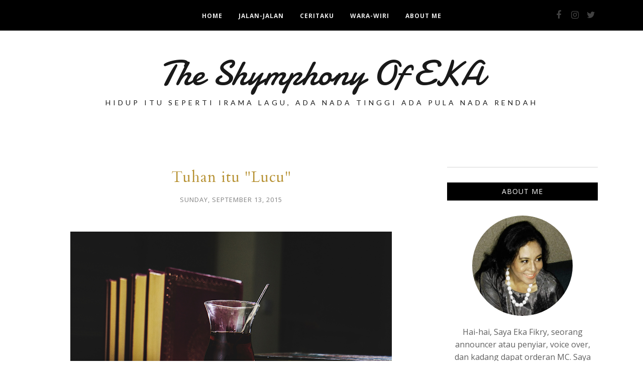

--- FILE ---
content_type: text/html; charset=UTF-8
request_url: https://www.ekafikry.com/2015/09/tuhan-itu-lucu.html?showComment=1443142207675
body_size: 57755
content:
<!DOCTYPE html>
<html class='v2' dir='ltr' xmlns='https://www.w3.org/1999/xhtml' xmlns:b='https://www.google.com/2005/gml/b' xmlns:data='https://www.google.com/2005/gml/data' xmlns:expr='https://www.google.com/2005/gml/expr'>
<head>
<style type='text/css'>@font-face{font-family:'Arvo';font-style:normal;font-weight:400;font-display:swap;src:url(//fonts.gstatic.com/s/arvo/v23/tDbD2oWUg0MKqScQ7Z7o_vo.woff2)format('woff2');unicode-range:U+0000-00FF,U+0131,U+0152-0153,U+02BB-02BC,U+02C6,U+02DA,U+02DC,U+0304,U+0308,U+0329,U+2000-206F,U+20AC,U+2122,U+2191,U+2193,U+2212,U+2215,U+FEFF,U+FFFD;}@font-face{font-family:'Cardo';font-style:normal;font-weight:400;font-display:swap;src:url(//fonts.gstatic.com/s/cardo/v21/wlp_gwjKBV1pqhvP3IE7225PUCk.woff2)format('woff2');unicode-range:U+0304-0305,U+0308,U+0331,U+10330-1034A;}@font-face{font-family:'Cardo';font-style:normal;font-weight:400;font-display:swap;src:url(//fonts.gstatic.com/s/cardo/v21/wlp_gwjKBV1pqhv03IE7225PUCk.woff2)format('woff2');unicode-range:U+1F00-1FFF;}@font-face{font-family:'Cardo';font-style:normal;font-weight:400;font-display:swap;src:url(//fonts.gstatic.com/s/cardo/v21/wlp_gwjKBV1pqhv73IE7225PUCk.woff2)format('woff2');unicode-range:U+0370-0377,U+037A-037F,U+0384-038A,U+038C,U+038E-03A1,U+03A3-03FF;}@font-face{font-family:'Cardo';font-style:normal;font-weight:400;font-display:swap;src:url(//fonts.gstatic.com/s/cardo/v21/wlp_gwjKBV1pqhv63IE7225PUCk.woff2)format('woff2');unicode-range:U+0307-0308,U+0590-05FF,U+200C-2010,U+20AA,U+25CC,U+FB1D-FB4F;}@font-face{font-family:'Cardo';font-style:normal;font-weight:400;font-display:swap;src:url(//fonts.gstatic.com/s/cardo/v21/wlp_gwjKBV1pqhu63IE7225PUCk.woff2)format('woff2');unicode-range:U+10300-1032F;}@font-face{font-family:'Cardo';font-style:normal;font-weight:400;font-display:swap;src:url(//fonts.gstatic.com/s/cardo/v21/wlp_gwjKBV1pqhvM3IE7225PUCk.woff2)format('woff2');unicode-range:U+16A0-16F8;}@font-face{font-family:'Cardo';font-style:normal;font-weight:400;font-display:swap;src:url(//fonts.gstatic.com/s/cardo/v21/wlp_gwjKBV1pqhv23IE7225PUCk.woff2)format('woff2');unicode-range:U+0100-02BA,U+02BD-02C5,U+02C7-02CC,U+02CE-02D7,U+02DD-02FF,U+0304,U+0308,U+0329,U+1D00-1DBF,U+1E00-1E9F,U+1EF2-1EFF,U+2020,U+20A0-20AB,U+20AD-20C0,U+2113,U+2C60-2C7F,U+A720-A7FF;}@font-face{font-family:'Cardo';font-style:normal;font-weight:400;font-display:swap;src:url(//fonts.gstatic.com/s/cardo/v21/wlp_gwjKBV1pqhv43IE7225P.woff2)format('woff2');unicode-range:U+0000-00FF,U+0131,U+0152-0153,U+02BB-02BC,U+02C6,U+02DA,U+02DC,U+0304,U+0308,U+0329,U+2000-206F,U+20AC,U+2122,U+2191,U+2193,U+2212,U+2215,U+FEFF,U+FFFD;}@font-face{font-family:'Damion';font-style:normal;font-weight:400;font-display:swap;src:url(//fonts.gstatic.com/s/damion/v15/hv-XlzJ3KEUe_YZkZGw2EzJwV9J-.woff2)format('woff2');unicode-range:U+0100-02BA,U+02BD-02C5,U+02C7-02CC,U+02CE-02D7,U+02DD-02FF,U+0304,U+0308,U+0329,U+1D00-1DBF,U+1E00-1E9F,U+1EF2-1EFF,U+2020,U+20A0-20AB,U+20AD-20C0,U+2113,U+2C60-2C7F,U+A720-A7FF;}@font-face{font-family:'Damion';font-style:normal;font-weight:400;font-display:swap;src:url(//fonts.gstatic.com/s/damion/v15/hv-XlzJ3KEUe_YZkamw2EzJwVw.woff2)format('woff2');unicode-range:U+0000-00FF,U+0131,U+0152-0153,U+02BB-02BC,U+02C6,U+02DA,U+02DC,U+0304,U+0308,U+0329,U+2000-206F,U+20AC,U+2122,U+2191,U+2193,U+2212,U+2215,U+FEFF,U+FFFD;}@font-face{font-family:'Lato';font-style:normal;font-weight:400;font-display:swap;src:url(//fonts.gstatic.com/s/lato/v25/S6uyw4BMUTPHjxAwXiWtFCfQ7A.woff2)format('woff2');unicode-range:U+0100-02BA,U+02BD-02C5,U+02C7-02CC,U+02CE-02D7,U+02DD-02FF,U+0304,U+0308,U+0329,U+1D00-1DBF,U+1E00-1E9F,U+1EF2-1EFF,U+2020,U+20A0-20AB,U+20AD-20C0,U+2113,U+2C60-2C7F,U+A720-A7FF;}@font-face{font-family:'Lato';font-style:normal;font-weight:400;font-display:swap;src:url(//fonts.gstatic.com/s/lato/v25/S6uyw4BMUTPHjx4wXiWtFCc.woff2)format('woff2');unicode-range:U+0000-00FF,U+0131,U+0152-0153,U+02BB-02BC,U+02C6,U+02DA,U+02DC,U+0304,U+0308,U+0329,U+2000-206F,U+20AC,U+2122,U+2191,U+2193,U+2212,U+2215,U+FEFF,U+FFFD;}@font-face{font-family:'Lora';font-style:normal;font-weight:400;font-display:swap;src:url(//fonts.gstatic.com/s/lora/v37/0QIvMX1D_JOuMwf7I_FMl_GW8g.woff2)format('woff2');unicode-range:U+0460-052F,U+1C80-1C8A,U+20B4,U+2DE0-2DFF,U+A640-A69F,U+FE2E-FE2F;}@font-face{font-family:'Lora';font-style:normal;font-weight:400;font-display:swap;src:url(//fonts.gstatic.com/s/lora/v37/0QIvMX1D_JOuMw77I_FMl_GW8g.woff2)format('woff2');unicode-range:U+0301,U+0400-045F,U+0490-0491,U+04B0-04B1,U+2116;}@font-face{font-family:'Lora';font-style:normal;font-weight:400;font-display:swap;src:url(//fonts.gstatic.com/s/lora/v37/0QIvMX1D_JOuM3b7I_FMl_GW8g.woff2)format('woff2');unicode-range:U+0302-0303,U+0305,U+0307-0308,U+0310,U+0312,U+0315,U+031A,U+0326-0327,U+032C,U+032F-0330,U+0332-0333,U+0338,U+033A,U+0346,U+034D,U+0391-03A1,U+03A3-03A9,U+03B1-03C9,U+03D1,U+03D5-03D6,U+03F0-03F1,U+03F4-03F5,U+2016-2017,U+2034-2038,U+203C,U+2040,U+2043,U+2047,U+2050,U+2057,U+205F,U+2070-2071,U+2074-208E,U+2090-209C,U+20D0-20DC,U+20E1,U+20E5-20EF,U+2100-2112,U+2114-2115,U+2117-2121,U+2123-214F,U+2190,U+2192,U+2194-21AE,U+21B0-21E5,U+21F1-21F2,U+21F4-2211,U+2213-2214,U+2216-22FF,U+2308-230B,U+2310,U+2319,U+231C-2321,U+2336-237A,U+237C,U+2395,U+239B-23B7,U+23D0,U+23DC-23E1,U+2474-2475,U+25AF,U+25B3,U+25B7,U+25BD,U+25C1,U+25CA,U+25CC,U+25FB,U+266D-266F,U+27C0-27FF,U+2900-2AFF,U+2B0E-2B11,U+2B30-2B4C,U+2BFE,U+3030,U+FF5B,U+FF5D,U+1D400-1D7FF,U+1EE00-1EEFF;}@font-face{font-family:'Lora';font-style:normal;font-weight:400;font-display:swap;src:url(//fonts.gstatic.com/s/lora/v37/0QIvMX1D_JOuM2T7I_FMl_GW8g.woff2)format('woff2');unicode-range:U+0001-000C,U+000E-001F,U+007F-009F,U+20DD-20E0,U+20E2-20E4,U+2150-218F,U+2190,U+2192,U+2194-2199,U+21AF,U+21E6-21F0,U+21F3,U+2218-2219,U+2299,U+22C4-22C6,U+2300-243F,U+2440-244A,U+2460-24FF,U+25A0-27BF,U+2800-28FF,U+2921-2922,U+2981,U+29BF,U+29EB,U+2B00-2BFF,U+4DC0-4DFF,U+FFF9-FFFB,U+10140-1018E,U+10190-1019C,U+101A0,U+101D0-101FD,U+102E0-102FB,U+10E60-10E7E,U+1D2C0-1D2D3,U+1D2E0-1D37F,U+1F000-1F0FF,U+1F100-1F1AD,U+1F1E6-1F1FF,U+1F30D-1F30F,U+1F315,U+1F31C,U+1F31E,U+1F320-1F32C,U+1F336,U+1F378,U+1F37D,U+1F382,U+1F393-1F39F,U+1F3A7-1F3A8,U+1F3AC-1F3AF,U+1F3C2,U+1F3C4-1F3C6,U+1F3CA-1F3CE,U+1F3D4-1F3E0,U+1F3ED,U+1F3F1-1F3F3,U+1F3F5-1F3F7,U+1F408,U+1F415,U+1F41F,U+1F426,U+1F43F,U+1F441-1F442,U+1F444,U+1F446-1F449,U+1F44C-1F44E,U+1F453,U+1F46A,U+1F47D,U+1F4A3,U+1F4B0,U+1F4B3,U+1F4B9,U+1F4BB,U+1F4BF,U+1F4C8-1F4CB,U+1F4D6,U+1F4DA,U+1F4DF,U+1F4E3-1F4E6,U+1F4EA-1F4ED,U+1F4F7,U+1F4F9-1F4FB,U+1F4FD-1F4FE,U+1F503,U+1F507-1F50B,U+1F50D,U+1F512-1F513,U+1F53E-1F54A,U+1F54F-1F5FA,U+1F610,U+1F650-1F67F,U+1F687,U+1F68D,U+1F691,U+1F694,U+1F698,U+1F6AD,U+1F6B2,U+1F6B9-1F6BA,U+1F6BC,U+1F6C6-1F6CF,U+1F6D3-1F6D7,U+1F6E0-1F6EA,U+1F6F0-1F6F3,U+1F6F7-1F6FC,U+1F700-1F7FF,U+1F800-1F80B,U+1F810-1F847,U+1F850-1F859,U+1F860-1F887,U+1F890-1F8AD,U+1F8B0-1F8BB,U+1F8C0-1F8C1,U+1F900-1F90B,U+1F93B,U+1F946,U+1F984,U+1F996,U+1F9E9,U+1FA00-1FA6F,U+1FA70-1FA7C,U+1FA80-1FA89,U+1FA8F-1FAC6,U+1FACE-1FADC,U+1FADF-1FAE9,U+1FAF0-1FAF8,U+1FB00-1FBFF;}@font-face{font-family:'Lora';font-style:normal;font-weight:400;font-display:swap;src:url(//fonts.gstatic.com/s/lora/v37/0QIvMX1D_JOuMwX7I_FMl_GW8g.woff2)format('woff2');unicode-range:U+0102-0103,U+0110-0111,U+0128-0129,U+0168-0169,U+01A0-01A1,U+01AF-01B0,U+0300-0301,U+0303-0304,U+0308-0309,U+0323,U+0329,U+1EA0-1EF9,U+20AB;}@font-face{font-family:'Lora';font-style:normal;font-weight:400;font-display:swap;src:url(//fonts.gstatic.com/s/lora/v37/0QIvMX1D_JOuMwT7I_FMl_GW8g.woff2)format('woff2');unicode-range:U+0100-02BA,U+02BD-02C5,U+02C7-02CC,U+02CE-02D7,U+02DD-02FF,U+0304,U+0308,U+0329,U+1D00-1DBF,U+1E00-1E9F,U+1EF2-1EFF,U+2020,U+20A0-20AB,U+20AD-20C0,U+2113,U+2C60-2C7F,U+A720-A7FF;}@font-face{font-family:'Lora';font-style:normal;font-weight:400;font-display:swap;src:url(//fonts.gstatic.com/s/lora/v37/0QIvMX1D_JOuMwr7I_FMl_E.woff2)format('woff2');unicode-range:U+0000-00FF,U+0131,U+0152-0153,U+02BB-02BC,U+02C6,U+02DA,U+02DC,U+0304,U+0308,U+0329,U+2000-206F,U+20AC,U+2122,U+2191,U+2193,U+2212,U+2215,U+FEFF,U+FFFD;}@font-face{font-family:'Lora';font-style:normal;font-weight:700;font-display:swap;src:url(//fonts.gstatic.com/s/lora/v37/0QIvMX1D_JOuMwf7I_FMl_GW8g.woff2)format('woff2');unicode-range:U+0460-052F,U+1C80-1C8A,U+20B4,U+2DE0-2DFF,U+A640-A69F,U+FE2E-FE2F;}@font-face{font-family:'Lora';font-style:normal;font-weight:700;font-display:swap;src:url(//fonts.gstatic.com/s/lora/v37/0QIvMX1D_JOuMw77I_FMl_GW8g.woff2)format('woff2');unicode-range:U+0301,U+0400-045F,U+0490-0491,U+04B0-04B1,U+2116;}@font-face{font-family:'Lora';font-style:normal;font-weight:700;font-display:swap;src:url(//fonts.gstatic.com/s/lora/v37/0QIvMX1D_JOuM3b7I_FMl_GW8g.woff2)format('woff2');unicode-range:U+0302-0303,U+0305,U+0307-0308,U+0310,U+0312,U+0315,U+031A,U+0326-0327,U+032C,U+032F-0330,U+0332-0333,U+0338,U+033A,U+0346,U+034D,U+0391-03A1,U+03A3-03A9,U+03B1-03C9,U+03D1,U+03D5-03D6,U+03F0-03F1,U+03F4-03F5,U+2016-2017,U+2034-2038,U+203C,U+2040,U+2043,U+2047,U+2050,U+2057,U+205F,U+2070-2071,U+2074-208E,U+2090-209C,U+20D0-20DC,U+20E1,U+20E5-20EF,U+2100-2112,U+2114-2115,U+2117-2121,U+2123-214F,U+2190,U+2192,U+2194-21AE,U+21B0-21E5,U+21F1-21F2,U+21F4-2211,U+2213-2214,U+2216-22FF,U+2308-230B,U+2310,U+2319,U+231C-2321,U+2336-237A,U+237C,U+2395,U+239B-23B7,U+23D0,U+23DC-23E1,U+2474-2475,U+25AF,U+25B3,U+25B7,U+25BD,U+25C1,U+25CA,U+25CC,U+25FB,U+266D-266F,U+27C0-27FF,U+2900-2AFF,U+2B0E-2B11,U+2B30-2B4C,U+2BFE,U+3030,U+FF5B,U+FF5D,U+1D400-1D7FF,U+1EE00-1EEFF;}@font-face{font-family:'Lora';font-style:normal;font-weight:700;font-display:swap;src:url(//fonts.gstatic.com/s/lora/v37/0QIvMX1D_JOuM2T7I_FMl_GW8g.woff2)format('woff2');unicode-range:U+0001-000C,U+000E-001F,U+007F-009F,U+20DD-20E0,U+20E2-20E4,U+2150-218F,U+2190,U+2192,U+2194-2199,U+21AF,U+21E6-21F0,U+21F3,U+2218-2219,U+2299,U+22C4-22C6,U+2300-243F,U+2440-244A,U+2460-24FF,U+25A0-27BF,U+2800-28FF,U+2921-2922,U+2981,U+29BF,U+29EB,U+2B00-2BFF,U+4DC0-4DFF,U+FFF9-FFFB,U+10140-1018E,U+10190-1019C,U+101A0,U+101D0-101FD,U+102E0-102FB,U+10E60-10E7E,U+1D2C0-1D2D3,U+1D2E0-1D37F,U+1F000-1F0FF,U+1F100-1F1AD,U+1F1E6-1F1FF,U+1F30D-1F30F,U+1F315,U+1F31C,U+1F31E,U+1F320-1F32C,U+1F336,U+1F378,U+1F37D,U+1F382,U+1F393-1F39F,U+1F3A7-1F3A8,U+1F3AC-1F3AF,U+1F3C2,U+1F3C4-1F3C6,U+1F3CA-1F3CE,U+1F3D4-1F3E0,U+1F3ED,U+1F3F1-1F3F3,U+1F3F5-1F3F7,U+1F408,U+1F415,U+1F41F,U+1F426,U+1F43F,U+1F441-1F442,U+1F444,U+1F446-1F449,U+1F44C-1F44E,U+1F453,U+1F46A,U+1F47D,U+1F4A3,U+1F4B0,U+1F4B3,U+1F4B9,U+1F4BB,U+1F4BF,U+1F4C8-1F4CB,U+1F4D6,U+1F4DA,U+1F4DF,U+1F4E3-1F4E6,U+1F4EA-1F4ED,U+1F4F7,U+1F4F9-1F4FB,U+1F4FD-1F4FE,U+1F503,U+1F507-1F50B,U+1F50D,U+1F512-1F513,U+1F53E-1F54A,U+1F54F-1F5FA,U+1F610,U+1F650-1F67F,U+1F687,U+1F68D,U+1F691,U+1F694,U+1F698,U+1F6AD,U+1F6B2,U+1F6B9-1F6BA,U+1F6BC,U+1F6C6-1F6CF,U+1F6D3-1F6D7,U+1F6E0-1F6EA,U+1F6F0-1F6F3,U+1F6F7-1F6FC,U+1F700-1F7FF,U+1F800-1F80B,U+1F810-1F847,U+1F850-1F859,U+1F860-1F887,U+1F890-1F8AD,U+1F8B0-1F8BB,U+1F8C0-1F8C1,U+1F900-1F90B,U+1F93B,U+1F946,U+1F984,U+1F996,U+1F9E9,U+1FA00-1FA6F,U+1FA70-1FA7C,U+1FA80-1FA89,U+1FA8F-1FAC6,U+1FACE-1FADC,U+1FADF-1FAE9,U+1FAF0-1FAF8,U+1FB00-1FBFF;}@font-face{font-family:'Lora';font-style:normal;font-weight:700;font-display:swap;src:url(//fonts.gstatic.com/s/lora/v37/0QIvMX1D_JOuMwX7I_FMl_GW8g.woff2)format('woff2');unicode-range:U+0102-0103,U+0110-0111,U+0128-0129,U+0168-0169,U+01A0-01A1,U+01AF-01B0,U+0300-0301,U+0303-0304,U+0308-0309,U+0323,U+0329,U+1EA0-1EF9,U+20AB;}@font-face{font-family:'Lora';font-style:normal;font-weight:700;font-display:swap;src:url(//fonts.gstatic.com/s/lora/v37/0QIvMX1D_JOuMwT7I_FMl_GW8g.woff2)format('woff2');unicode-range:U+0100-02BA,U+02BD-02C5,U+02C7-02CC,U+02CE-02D7,U+02DD-02FF,U+0304,U+0308,U+0329,U+1D00-1DBF,U+1E00-1E9F,U+1EF2-1EFF,U+2020,U+20A0-20AB,U+20AD-20C0,U+2113,U+2C60-2C7F,U+A720-A7FF;}@font-face{font-family:'Lora';font-style:normal;font-weight:700;font-display:swap;src:url(//fonts.gstatic.com/s/lora/v37/0QIvMX1D_JOuMwr7I_FMl_E.woff2)format('woff2');unicode-range:U+0000-00FF,U+0131,U+0152-0153,U+02BB-02BC,U+02C6,U+02DA,U+02DC,U+0304,U+0308,U+0329,U+2000-206F,U+20AC,U+2122,U+2191,U+2193,U+2212,U+2215,U+FEFF,U+FFFD;}@font-face{font-family:'Open Sans';font-style:italic;font-weight:400;font-stretch:100%;font-display:swap;src:url(//fonts.gstatic.com/s/opensans/v44/memQYaGs126MiZpBA-UFUIcVXSCEkx2cmqvXlWq8tWZ0Pw86hd0Rk8ZkWV0ewIMUdjFXmSU_.woff2)format('woff2');unicode-range:U+0460-052F,U+1C80-1C8A,U+20B4,U+2DE0-2DFF,U+A640-A69F,U+FE2E-FE2F;}@font-face{font-family:'Open Sans';font-style:italic;font-weight:400;font-stretch:100%;font-display:swap;src:url(//fonts.gstatic.com/s/opensans/v44/memQYaGs126MiZpBA-UFUIcVXSCEkx2cmqvXlWq8tWZ0Pw86hd0Rk8ZkWVQewIMUdjFXmSU_.woff2)format('woff2');unicode-range:U+0301,U+0400-045F,U+0490-0491,U+04B0-04B1,U+2116;}@font-face{font-family:'Open Sans';font-style:italic;font-weight:400;font-stretch:100%;font-display:swap;src:url(//fonts.gstatic.com/s/opensans/v44/memQYaGs126MiZpBA-UFUIcVXSCEkx2cmqvXlWq8tWZ0Pw86hd0Rk8ZkWVwewIMUdjFXmSU_.woff2)format('woff2');unicode-range:U+1F00-1FFF;}@font-face{font-family:'Open Sans';font-style:italic;font-weight:400;font-stretch:100%;font-display:swap;src:url(//fonts.gstatic.com/s/opensans/v44/memQYaGs126MiZpBA-UFUIcVXSCEkx2cmqvXlWq8tWZ0Pw86hd0Rk8ZkWVMewIMUdjFXmSU_.woff2)format('woff2');unicode-range:U+0370-0377,U+037A-037F,U+0384-038A,U+038C,U+038E-03A1,U+03A3-03FF;}@font-face{font-family:'Open Sans';font-style:italic;font-weight:400;font-stretch:100%;font-display:swap;src:url(//fonts.gstatic.com/s/opensans/v44/memQYaGs126MiZpBA-UFUIcVXSCEkx2cmqvXlWq8tWZ0Pw86hd0Rk8ZkWVIewIMUdjFXmSU_.woff2)format('woff2');unicode-range:U+0307-0308,U+0590-05FF,U+200C-2010,U+20AA,U+25CC,U+FB1D-FB4F;}@font-face{font-family:'Open Sans';font-style:italic;font-weight:400;font-stretch:100%;font-display:swap;src:url(//fonts.gstatic.com/s/opensans/v44/memQYaGs126MiZpBA-UFUIcVXSCEkx2cmqvXlWq8tWZ0Pw86hd0Rk8ZkWSwewIMUdjFXmSU_.woff2)format('woff2');unicode-range:U+0302-0303,U+0305,U+0307-0308,U+0310,U+0312,U+0315,U+031A,U+0326-0327,U+032C,U+032F-0330,U+0332-0333,U+0338,U+033A,U+0346,U+034D,U+0391-03A1,U+03A3-03A9,U+03B1-03C9,U+03D1,U+03D5-03D6,U+03F0-03F1,U+03F4-03F5,U+2016-2017,U+2034-2038,U+203C,U+2040,U+2043,U+2047,U+2050,U+2057,U+205F,U+2070-2071,U+2074-208E,U+2090-209C,U+20D0-20DC,U+20E1,U+20E5-20EF,U+2100-2112,U+2114-2115,U+2117-2121,U+2123-214F,U+2190,U+2192,U+2194-21AE,U+21B0-21E5,U+21F1-21F2,U+21F4-2211,U+2213-2214,U+2216-22FF,U+2308-230B,U+2310,U+2319,U+231C-2321,U+2336-237A,U+237C,U+2395,U+239B-23B7,U+23D0,U+23DC-23E1,U+2474-2475,U+25AF,U+25B3,U+25B7,U+25BD,U+25C1,U+25CA,U+25CC,U+25FB,U+266D-266F,U+27C0-27FF,U+2900-2AFF,U+2B0E-2B11,U+2B30-2B4C,U+2BFE,U+3030,U+FF5B,U+FF5D,U+1D400-1D7FF,U+1EE00-1EEFF;}@font-face{font-family:'Open Sans';font-style:italic;font-weight:400;font-stretch:100%;font-display:swap;src:url(//fonts.gstatic.com/s/opensans/v44/memQYaGs126MiZpBA-UFUIcVXSCEkx2cmqvXlWq8tWZ0Pw86hd0Rk8ZkWT4ewIMUdjFXmSU_.woff2)format('woff2');unicode-range:U+0001-000C,U+000E-001F,U+007F-009F,U+20DD-20E0,U+20E2-20E4,U+2150-218F,U+2190,U+2192,U+2194-2199,U+21AF,U+21E6-21F0,U+21F3,U+2218-2219,U+2299,U+22C4-22C6,U+2300-243F,U+2440-244A,U+2460-24FF,U+25A0-27BF,U+2800-28FF,U+2921-2922,U+2981,U+29BF,U+29EB,U+2B00-2BFF,U+4DC0-4DFF,U+FFF9-FFFB,U+10140-1018E,U+10190-1019C,U+101A0,U+101D0-101FD,U+102E0-102FB,U+10E60-10E7E,U+1D2C0-1D2D3,U+1D2E0-1D37F,U+1F000-1F0FF,U+1F100-1F1AD,U+1F1E6-1F1FF,U+1F30D-1F30F,U+1F315,U+1F31C,U+1F31E,U+1F320-1F32C,U+1F336,U+1F378,U+1F37D,U+1F382,U+1F393-1F39F,U+1F3A7-1F3A8,U+1F3AC-1F3AF,U+1F3C2,U+1F3C4-1F3C6,U+1F3CA-1F3CE,U+1F3D4-1F3E0,U+1F3ED,U+1F3F1-1F3F3,U+1F3F5-1F3F7,U+1F408,U+1F415,U+1F41F,U+1F426,U+1F43F,U+1F441-1F442,U+1F444,U+1F446-1F449,U+1F44C-1F44E,U+1F453,U+1F46A,U+1F47D,U+1F4A3,U+1F4B0,U+1F4B3,U+1F4B9,U+1F4BB,U+1F4BF,U+1F4C8-1F4CB,U+1F4D6,U+1F4DA,U+1F4DF,U+1F4E3-1F4E6,U+1F4EA-1F4ED,U+1F4F7,U+1F4F9-1F4FB,U+1F4FD-1F4FE,U+1F503,U+1F507-1F50B,U+1F50D,U+1F512-1F513,U+1F53E-1F54A,U+1F54F-1F5FA,U+1F610,U+1F650-1F67F,U+1F687,U+1F68D,U+1F691,U+1F694,U+1F698,U+1F6AD,U+1F6B2,U+1F6B9-1F6BA,U+1F6BC,U+1F6C6-1F6CF,U+1F6D3-1F6D7,U+1F6E0-1F6EA,U+1F6F0-1F6F3,U+1F6F7-1F6FC,U+1F700-1F7FF,U+1F800-1F80B,U+1F810-1F847,U+1F850-1F859,U+1F860-1F887,U+1F890-1F8AD,U+1F8B0-1F8BB,U+1F8C0-1F8C1,U+1F900-1F90B,U+1F93B,U+1F946,U+1F984,U+1F996,U+1F9E9,U+1FA00-1FA6F,U+1FA70-1FA7C,U+1FA80-1FA89,U+1FA8F-1FAC6,U+1FACE-1FADC,U+1FADF-1FAE9,U+1FAF0-1FAF8,U+1FB00-1FBFF;}@font-face{font-family:'Open Sans';font-style:italic;font-weight:400;font-stretch:100%;font-display:swap;src:url(//fonts.gstatic.com/s/opensans/v44/memQYaGs126MiZpBA-UFUIcVXSCEkx2cmqvXlWq8tWZ0Pw86hd0Rk8ZkWV8ewIMUdjFXmSU_.woff2)format('woff2');unicode-range:U+0102-0103,U+0110-0111,U+0128-0129,U+0168-0169,U+01A0-01A1,U+01AF-01B0,U+0300-0301,U+0303-0304,U+0308-0309,U+0323,U+0329,U+1EA0-1EF9,U+20AB;}@font-face{font-family:'Open Sans';font-style:italic;font-weight:400;font-stretch:100%;font-display:swap;src:url(//fonts.gstatic.com/s/opensans/v44/memQYaGs126MiZpBA-UFUIcVXSCEkx2cmqvXlWq8tWZ0Pw86hd0Rk8ZkWV4ewIMUdjFXmSU_.woff2)format('woff2');unicode-range:U+0100-02BA,U+02BD-02C5,U+02C7-02CC,U+02CE-02D7,U+02DD-02FF,U+0304,U+0308,U+0329,U+1D00-1DBF,U+1E00-1E9F,U+1EF2-1EFF,U+2020,U+20A0-20AB,U+20AD-20C0,U+2113,U+2C60-2C7F,U+A720-A7FF;}@font-face{font-family:'Open Sans';font-style:italic;font-weight:400;font-stretch:100%;font-display:swap;src:url(//fonts.gstatic.com/s/opensans/v44/memQYaGs126MiZpBA-UFUIcVXSCEkx2cmqvXlWq8tWZ0Pw86hd0Rk8ZkWVAewIMUdjFXmQ.woff2)format('woff2');unicode-range:U+0000-00FF,U+0131,U+0152-0153,U+02BB-02BC,U+02C6,U+02DA,U+02DC,U+0304,U+0308,U+0329,U+2000-206F,U+20AC,U+2122,U+2191,U+2193,U+2212,U+2215,U+FEFF,U+FFFD;}@font-face{font-family:'Open Sans';font-style:normal;font-weight:400;font-stretch:100%;font-display:swap;src:url(//fonts.gstatic.com/s/opensans/v44/memvYaGs126MiZpBA-UvWbX2vVnXBbObj2OVTSKmu0SC55K5gw.woff2)format('woff2');unicode-range:U+0460-052F,U+1C80-1C8A,U+20B4,U+2DE0-2DFF,U+A640-A69F,U+FE2E-FE2F;}@font-face{font-family:'Open Sans';font-style:normal;font-weight:400;font-stretch:100%;font-display:swap;src:url(//fonts.gstatic.com/s/opensans/v44/memvYaGs126MiZpBA-UvWbX2vVnXBbObj2OVTSumu0SC55K5gw.woff2)format('woff2');unicode-range:U+0301,U+0400-045F,U+0490-0491,U+04B0-04B1,U+2116;}@font-face{font-family:'Open Sans';font-style:normal;font-weight:400;font-stretch:100%;font-display:swap;src:url(//fonts.gstatic.com/s/opensans/v44/memvYaGs126MiZpBA-UvWbX2vVnXBbObj2OVTSOmu0SC55K5gw.woff2)format('woff2');unicode-range:U+1F00-1FFF;}@font-face{font-family:'Open Sans';font-style:normal;font-weight:400;font-stretch:100%;font-display:swap;src:url(//fonts.gstatic.com/s/opensans/v44/memvYaGs126MiZpBA-UvWbX2vVnXBbObj2OVTSymu0SC55K5gw.woff2)format('woff2');unicode-range:U+0370-0377,U+037A-037F,U+0384-038A,U+038C,U+038E-03A1,U+03A3-03FF;}@font-face{font-family:'Open Sans';font-style:normal;font-weight:400;font-stretch:100%;font-display:swap;src:url(//fonts.gstatic.com/s/opensans/v44/memvYaGs126MiZpBA-UvWbX2vVnXBbObj2OVTS2mu0SC55K5gw.woff2)format('woff2');unicode-range:U+0307-0308,U+0590-05FF,U+200C-2010,U+20AA,U+25CC,U+FB1D-FB4F;}@font-face{font-family:'Open Sans';font-style:normal;font-weight:400;font-stretch:100%;font-display:swap;src:url(//fonts.gstatic.com/s/opensans/v44/memvYaGs126MiZpBA-UvWbX2vVnXBbObj2OVTVOmu0SC55K5gw.woff2)format('woff2');unicode-range:U+0302-0303,U+0305,U+0307-0308,U+0310,U+0312,U+0315,U+031A,U+0326-0327,U+032C,U+032F-0330,U+0332-0333,U+0338,U+033A,U+0346,U+034D,U+0391-03A1,U+03A3-03A9,U+03B1-03C9,U+03D1,U+03D5-03D6,U+03F0-03F1,U+03F4-03F5,U+2016-2017,U+2034-2038,U+203C,U+2040,U+2043,U+2047,U+2050,U+2057,U+205F,U+2070-2071,U+2074-208E,U+2090-209C,U+20D0-20DC,U+20E1,U+20E5-20EF,U+2100-2112,U+2114-2115,U+2117-2121,U+2123-214F,U+2190,U+2192,U+2194-21AE,U+21B0-21E5,U+21F1-21F2,U+21F4-2211,U+2213-2214,U+2216-22FF,U+2308-230B,U+2310,U+2319,U+231C-2321,U+2336-237A,U+237C,U+2395,U+239B-23B7,U+23D0,U+23DC-23E1,U+2474-2475,U+25AF,U+25B3,U+25B7,U+25BD,U+25C1,U+25CA,U+25CC,U+25FB,U+266D-266F,U+27C0-27FF,U+2900-2AFF,U+2B0E-2B11,U+2B30-2B4C,U+2BFE,U+3030,U+FF5B,U+FF5D,U+1D400-1D7FF,U+1EE00-1EEFF;}@font-face{font-family:'Open Sans';font-style:normal;font-weight:400;font-stretch:100%;font-display:swap;src:url(//fonts.gstatic.com/s/opensans/v44/memvYaGs126MiZpBA-UvWbX2vVnXBbObj2OVTUGmu0SC55K5gw.woff2)format('woff2');unicode-range:U+0001-000C,U+000E-001F,U+007F-009F,U+20DD-20E0,U+20E2-20E4,U+2150-218F,U+2190,U+2192,U+2194-2199,U+21AF,U+21E6-21F0,U+21F3,U+2218-2219,U+2299,U+22C4-22C6,U+2300-243F,U+2440-244A,U+2460-24FF,U+25A0-27BF,U+2800-28FF,U+2921-2922,U+2981,U+29BF,U+29EB,U+2B00-2BFF,U+4DC0-4DFF,U+FFF9-FFFB,U+10140-1018E,U+10190-1019C,U+101A0,U+101D0-101FD,U+102E0-102FB,U+10E60-10E7E,U+1D2C0-1D2D3,U+1D2E0-1D37F,U+1F000-1F0FF,U+1F100-1F1AD,U+1F1E6-1F1FF,U+1F30D-1F30F,U+1F315,U+1F31C,U+1F31E,U+1F320-1F32C,U+1F336,U+1F378,U+1F37D,U+1F382,U+1F393-1F39F,U+1F3A7-1F3A8,U+1F3AC-1F3AF,U+1F3C2,U+1F3C4-1F3C6,U+1F3CA-1F3CE,U+1F3D4-1F3E0,U+1F3ED,U+1F3F1-1F3F3,U+1F3F5-1F3F7,U+1F408,U+1F415,U+1F41F,U+1F426,U+1F43F,U+1F441-1F442,U+1F444,U+1F446-1F449,U+1F44C-1F44E,U+1F453,U+1F46A,U+1F47D,U+1F4A3,U+1F4B0,U+1F4B3,U+1F4B9,U+1F4BB,U+1F4BF,U+1F4C8-1F4CB,U+1F4D6,U+1F4DA,U+1F4DF,U+1F4E3-1F4E6,U+1F4EA-1F4ED,U+1F4F7,U+1F4F9-1F4FB,U+1F4FD-1F4FE,U+1F503,U+1F507-1F50B,U+1F50D,U+1F512-1F513,U+1F53E-1F54A,U+1F54F-1F5FA,U+1F610,U+1F650-1F67F,U+1F687,U+1F68D,U+1F691,U+1F694,U+1F698,U+1F6AD,U+1F6B2,U+1F6B9-1F6BA,U+1F6BC,U+1F6C6-1F6CF,U+1F6D3-1F6D7,U+1F6E0-1F6EA,U+1F6F0-1F6F3,U+1F6F7-1F6FC,U+1F700-1F7FF,U+1F800-1F80B,U+1F810-1F847,U+1F850-1F859,U+1F860-1F887,U+1F890-1F8AD,U+1F8B0-1F8BB,U+1F8C0-1F8C1,U+1F900-1F90B,U+1F93B,U+1F946,U+1F984,U+1F996,U+1F9E9,U+1FA00-1FA6F,U+1FA70-1FA7C,U+1FA80-1FA89,U+1FA8F-1FAC6,U+1FACE-1FADC,U+1FADF-1FAE9,U+1FAF0-1FAF8,U+1FB00-1FBFF;}@font-face{font-family:'Open Sans';font-style:normal;font-weight:400;font-stretch:100%;font-display:swap;src:url(//fonts.gstatic.com/s/opensans/v44/memvYaGs126MiZpBA-UvWbX2vVnXBbObj2OVTSCmu0SC55K5gw.woff2)format('woff2');unicode-range:U+0102-0103,U+0110-0111,U+0128-0129,U+0168-0169,U+01A0-01A1,U+01AF-01B0,U+0300-0301,U+0303-0304,U+0308-0309,U+0323,U+0329,U+1EA0-1EF9,U+20AB;}@font-face{font-family:'Open Sans';font-style:normal;font-weight:400;font-stretch:100%;font-display:swap;src:url(//fonts.gstatic.com/s/opensans/v44/memvYaGs126MiZpBA-UvWbX2vVnXBbObj2OVTSGmu0SC55K5gw.woff2)format('woff2');unicode-range:U+0100-02BA,U+02BD-02C5,U+02C7-02CC,U+02CE-02D7,U+02DD-02FF,U+0304,U+0308,U+0329,U+1D00-1DBF,U+1E00-1E9F,U+1EF2-1EFF,U+2020,U+20A0-20AB,U+20AD-20C0,U+2113,U+2C60-2C7F,U+A720-A7FF;}@font-face{font-family:'Open Sans';font-style:normal;font-weight:400;font-stretch:100%;font-display:swap;src:url(//fonts.gstatic.com/s/opensans/v44/memvYaGs126MiZpBA-UvWbX2vVnXBbObj2OVTS-mu0SC55I.woff2)format('woff2');unicode-range:U+0000-00FF,U+0131,U+0152-0153,U+02BB-02BC,U+02C6,U+02DA,U+02DC,U+0304,U+0308,U+0329,U+2000-206F,U+20AC,U+2122,U+2191,U+2193,U+2212,U+2215,U+FEFF,U+FFFD;}@font-face{font-family:'Open Sans';font-style:normal;font-weight:700;font-stretch:100%;font-display:swap;src:url(//fonts.gstatic.com/s/opensans/v44/memvYaGs126MiZpBA-UvWbX2vVnXBbObj2OVTSKmu0SC55K5gw.woff2)format('woff2');unicode-range:U+0460-052F,U+1C80-1C8A,U+20B4,U+2DE0-2DFF,U+A640-A69F,U+FE2E-FE2F;}@font-face{font-family:'Open Sans';font-style:normal;font-weight:700;font-stretch:100%;font-display:swap;src:url(//fonts.gstatic.com/s/opensans/v44/memvYaGs126MiZpBA-UvWbX2vVnXBbObj2OVTSumu0SC55K5gw.woff2)format('woff2');unicode-range:U+0301,U+0400-045F,U+0490-0491,U+04B0-04B1,U+2116;}@font-face{font-family:'Open Sans';font-style:normal;font-weight:700;font-stretch:100%;font-display:swap;src:url(//fonts.gstatic.com/s/opensans/v44/memvYaGs126MiZpBA-UvWbX2vVnXBbObj2OVTSOmu0SC55K5gw.woff2)format('woff2');unicode-range:U+1F00-1FFF;}@font-face{font-family:'Open Sans';font-style:normal;font-weight:700;font-stretch:100%;font-display:swap;src:url(//fonts.gstatic.com/s/opensans/v44/memvYaGs126MiZpBA-UvWbX2vVnXBbObj2OVTSymu0SC55K5gw.woff2)format('woff2');unicode-range:U+0370-0377,U+037A-037F,U+0384-038A,U+038C,U+038E-03A1,U+03A3-03FF;}@font-face{font-family:'Open Sans';font-style:normal;font-weight:700;font-stretch:100%;font-display:swap;src:url(//fonts.gstatic.com/s/opensans/v44/memvYaGs126MiZpBA-UvWbX2vVnXBbObj2OVTS2mu0SC55K5gw.woff2)format('woff2');unicode-range:U+0307-0308,U+0590-05FF,U+200C-2010,U+20AA,U+25CC,U+FB1D-FB4F;}@font-face{font-family:'Open Sans';font-style:normal;font-weight:700;font-stretch:100%;font-display:swap;src:url(//fonts.gstatic.com/s/opensans/v44/memvYaGs126MiZpBA-UvWbX2vVnXBbObj2OVTVOmu0SC55K5gw.woff2)format('woff2');unicode-range:U+0302-0303,U+0305,U+0307-0308,U+0310,U+0312,U+0315,U+031A,U+0326-0327,U+032C,U+032F-0330,U+0332-0333,U+0338,U+033A,U+0346,U+034D,U+0391-03A1,U+03A3-03A9,U+03B1-03C9,U+03D1,U+03D5-03D6,U+03F0-03F1,U+03F4-03F5,U+2016-2017,U+2034-2038,U+203C,U+2040,U+2043,U+2047,U+2050,U+2057,U+205F,U+2070-2071,U+2074-208E,U+2090-209C,U+20D0-20DC,U+20E1,U+20E5-20EF,U+2100-2112,U+2114-2115,U+2117-2121,U+2123-214F,U+2190,U+2192,U+2194-21AE,U+21B0-21E5,U+21F1-21F2,U+21F4-2211,U+2213-2214,U+2216-22FF,U+2308-230B,U+2310,U+2319,U+231C-2321,U+2336-237A,U+237C,U+2395,U+239B-23B7,U+23D0,U+23DC-23E1,U+2474-2475,U+25AF,U+25B3,U+25B7,U+25BD,U+25C1,U+25CA,U+25CC,U+25FB,U+266D-266F,U+27C0-27FF,U+2900-2AFF,U+2B0E-2B11,U+2B30-2B4C,U+2BFE,U+3030,U+FF5B,U+FF5D,U+1D400-1D7FF,U+1EE00-1EEFF;}@font-face{font-family:'Open Sans';font-style:normal;font-weight:700;font-stretch:100%;font-display:swap;src:url(//fonts.gstatic.com/s/opensans/v44/memvYaGs126MiZpBA-UvWbX2vVnXBbObj2OVTUGmu0SC55K5gw.woff2)format('woff2');unicode-range:U+0001-000C,U+000E-001F,U+007F-009F,U+20DD-20E0,U+20E2-20E4,U+2150-218F,U+2190,U+2192,U+2194-2199,U+21AF,U+21E6-21F0,U+21F3,U+2218-2219,U+2299,U+22C4-22C6,U+2300-243F,U+2440-244A,U+2460-24FF,U+25A0-27BF,U+2800-28FF,U+2921-2922,U+2981,U+29BF,U+29EB,U+2B00-2BFF,U+4DC0-4DFF,U+FFF9-FFFB,U+10140-1018E,U+10190-1019C,U+101A0,U+101D0-101FD,U+102E0-102FB,U+10E60-10E7E,U+1D2C0-1D2D3,U+1D2E0-1D37F,U+1F000-1F0FF,U+1F100-1F1AD,U+1F1E6-1F1FF,U+1F30D-1F30F,U+1F315,U+1F31C,U+1F31E,U+1F320-1F32C,U+1F336,U+1F378,U+1F37D,U+1F382,U+1F393-1F39F,U+1F3A7-1F3A8,U+1F3AC-1F3AF,U+1F3C2,U+1F3C4-1F3C6,U+1F3CA-1F3CE,U+1F3D4-1F3E0,U+1F3ED,U+1F3F1-1F3F3,U+1F3F5-1F3F7,U+1F408,U+1F415,U+1F41F,U+1F426,U+1F43F,U+1F441-1F442,U+1F444,U+1F446-1F449,U+1F44C-1F44E,U+1F453,U+1F46A,U+1F47D,U+1F4A3,U+1F4B0,U+1F4B3,U+1F4B9,U+1F4BB,U+1F4BF,U+1F4C8-1F4CB,U+1F4D6,U+1F4DA,U+1F4DF,U+1F4E3-1F4E6,U+1F4EA-1F4ED,U+1F4F7,U+1F4F9-1F4FB,U+1F4FD-1F4FE,U+1F503,U+1F507-1F50B,U+1F50D,U+1F512-1F513,U+1F53E-1F54A,U+1F54F-1F5FA,U+1F610,U+1F650-1F67F,U+1F687,U+1F68D,U+1F691,U+1F694,U+1F698,U+1F6AD,U+1F6B2,U+1F6B9-1F6BA,U+1F6BC,U+1F6C6-1F6CF,U+1F6D3-1F6D7,U+1F6E0-1F6EA,U+1F6F0-1F6F3,U+1F6F7-1F6FC,U+1F700-1F7FF,U+1F800-1F80B,U+1F810-1F847,U+1F850-1F859,U+1F860-1F887,U+1F890-1F8AD,U+1F8B0-1F8BB,U+1F8C0-1F8C1,U+1F900-1F90B,U+1F93B,U+1F946,U+1F984,U+1F996,U+1F9E9,U+1FA00-1FA6F,U+1FA70-1FA7C,U+1FA80-1FA89,U+1FA8F-1FAC6,U+1FACE-1FADC,U+1FADF-1FAE9,U+1FAF0-1FAF8,U+1FB00-1FBFF;}@font-face{font-family:'Open Sans';font-style:normal;font-weight:700;font-stretch:100%;font-display:swap;src:url(//fonts.gstatic.com/s/opensans/v44/memvYaGs126MiZpBA-UvWbX2vVnXBbObj2OVTSCmu0SC55K5gw.woff2)format('woff2');unicode-range:U+0102-0103,U+0110-0111,U+0128-0129,U+0168-0169,U+01A0-01A1,U+01AF-01B0,U+0300-0301,U+0303-0304,U+0308-0309,U+0323,U+0329,U+1EA0-1EF9,U+20AB;}@font-face{font-family:'Open Sans';font-style:normal;font-weight:700;font-stretch:100%;font-display:swap;src:url(//fonts.gstatic.com/s/opensans/v44/memvYaGs126MiZpBA-UvWbX2vVnXBbObj2OVTSGmu0SC55K5gw.woff2)format('woff2');unicode-range:U+0100-02BA,U+02BD-02C5,U+02C7-02CC,U+02CE-02D7,U+02DD-02FF,U+0304,U+0308,U+0329,U+1D00-1DBF,U+1E00-1E9F,U+1EF2-1EFF,U+2020,U+20A0-20AB,U+20AD-20C0,U+2113,U+2C60-2C7F,U+A720-A7FF;}@font-face{font-family:'Open Sans';font-style:normal;font-weight:700;font-stretch:100%;font-display:swap;src:url(//fonts.gstatic.com/s/opensans/v44/memvYaGs126MiZpBA-UvWbX2vVnXBbObj2OVTS-mu0SC55I.woff2)format('woff2');unicode-range:U+0000-00FF,U+0131,U+0152-0153,U+02BB-02BC,U+02C6,U+02DA,U+02DC,U+0304,U+0308,U+0329,U+2000-206F,U+20AC,U+2122,U+2191,U+2193,U+2212,U+2215,U+FEFF,U+FFFD;}</style>
<style type='text/css'>


/* BLOGGER DEFAULT
=========================== */
.content-outer,.header-outer,.tabs-outer,.main-outer,.main-inner,.footer-outer,.post,.comments,.widget,.date-header,.inline-ad{position:relative;min-height:0;_position:static;_height:1%}.footer-outer{margin-bottom:-1px}.content-inner{padding:10px}.tabs-inner{padding:0 15px}.main-inner{padding:30px 0}.main-inner .column-center-inner,.main-inner .column-left-inner,.main-inner .column-right-inner{padding:0 15px}.footer-inner{padding:30px 15px}.section{margin:0 15px}.widget{margin:30px 0;_margin:0 0 10px}.section:first-child .widget:first-child{margin-top:0}.section:first-child #uds-searchControl+.widget{margin-top:0}.section:last-child .widget:last-child{margin-bottom:0}.tabs:first-child .widget{margin-bottom:0}body .navbar{height:30px;padding:0;margin:0}body .navbar .Navbar{position:absolute;z-index:10;left:0;width:100%;margin:0;padding:0;background:none;border:none}.header-inner .section{margin:0}.header-inner .widget{margin-left:30px;margin-right:30px}.header-inner .Header{margin:0}.header-inner .Header #header-inner{overflow:hidden}.header-inner .Header .titlewrapper{padding:22px 30px 0}.header-inner .Header .descriptionwrapper{padding:0 30px;margin-bottom:25px}.Header h1{margin-bottom:10px}.Header .description{margin:.5em 0 10px;padding:0 2px}a img{border:none;position:relative}h1,h2,h3,h4{margin:0;position:relative}h1 a:hover{text-decoration:none}h3 a:hover{text-decoration:none}.tabs .widget h2{display:none}.tabs .widget ul,.tabs .widget ul{margin:0;padding:0;overflow:hidden;list-style:none}.tabs .widget li,.tabs .widget li{margin:0;padding:0;float:left}.tabs .widget li a:hover{text-decoration:none}.widget{line-height:1.4}.widget ul{padding:0 0 0 1.25em;margin:0;line-height:1.2}.BlogList ul{padding:0}.BlogList li .blog-content{position:relative}.widget li,.BlogArchive #ArchiveList ul.flat li{padding:.25em 0;margin:0;text-indent:0}.widget .post-body ul{padding:0 2.5em;margin:.5em 0;line-height:1.4}.widget .post-body li{margin-bottom:.25em;padding-top:0;padding-bottom:0}.item-control{display:none}.item-control a,.item-action a{text-decoration:none !important}.widget-item-control{float:right;height:20px;margin-top:-20px;position:relative;z-index:10}.widget-item-control a{opacity:.5}.widget-item-control a:hover{opacity:1}.widget .widget-item-control a img{border:none;padding:none;background:none;-moz-box-shadow:none;-webkit-box-shadow:none;-ie-box-shadow:none;box-shadow:none}.post-body{width:100%;_overflow:hidden}.post-header,.post-footer{line-height:1.6}.post-footer-line>*{margin-right:1em}.post-footer-line>*:last-child{margin-right:0}.post-timestamp{margin-left:-1em}.post-footer-line>*:first-child{margin-left:0}.post .tr-caption-container{position:relative}.inline-ad{margin:2em 0;text-align:center;line-height:0}#comments .comment-author{padding-left:25px}.comment-body{margin:.5em 25px}.comment-footer{margin:.5em 25px 1.5em}.comment-body p{margin:0}#comments .avatar-comment-indent .comment-author{margin-left:-45px;padding-left:45px}.deleted-comment{font-style:italic;opacity:.5}.Profile img{margin:0 .75em .5em 0}.Profile .profile-datablock{margin:0 0 .5em}dt{font-weight:bold}table.section-columns td.first.columns-cell{border-left:none}#layout .header-outer,#layout .tabs-outer,#layout .main-outer,#layout .footer-outer{margin:5px 0}#layout .cap-top,#layout .cap-bottom{display:none}#layout .region-inner{padding:0 10px;margin:0}#layout .main-inner .column-center-inner,#layout .main-inner .column-left-inner,#layout .main-inner .column-right-inner{padding:0 5px}html{height:100%}body{min-height:100%;_height:100%;position:relative}.content{position:relative;word-wrap:break-word}.content-outer,.region-inner{min-height:0;margin:0 auto}.columns{zoom:1}.loading .columns{overflow:hidden}.columns-inner{_height:1%;min-height:0}.column-center-outer,.column-left-outer,.column-right-outer{position:relative;float:left;_display:inline;_overflow:hidden}.column-center-outer{width:100%}.column-left-outer{margin-left:-100%}.fauxcolumns{position:relative;_height:1%}.fauxcolumn-outer{position:absolute;top:0;bottom:0;height:expression(this.parentNode.offsetHeight + 'px');overflow:hidden}.fauxcolumn-outer .fauxborder-left,.fauxcolumn-outer .fauxborder-right,.fauxcolumn-inner{height:100%}.fauxcolumn-left-outer{left:0}.fauxcolumn-right-outer{right:0}.cap-top,.cap-bottom{position:relative;height:0;background-repeat:repeat-x}.cap-top .cap-left,.cap-top .cap-right,.cap-bottom .cap-left,.cap-bottom .cap-right{height:100%;background-repeat:no-repeat}.cap-top,.cap-top .cap-left{background-position:top left}.cap-bottom,.cap-bottom .cap-left{background-position:bottom left}.cap-top .cap-left,.cap-bottom .cap-left{float:left}.cap-top .cap-right{background-position:top right;float:right}.cap-bottom .cap-right{background-position:bottom right;float:right}.fauxborder-left{background-position:top left;background-repeat:repeat-y;position:relative;_height:1%}.fauxborder-right{background-position:top right;background-repeat:repeat-y;position:absolute;right:0;height:100%;_height:expression(this.parentNode.offsetHeight + 'px')}table.section-columns{border:none;table-layout:fixed;width:100%;position:relative}table.columns-2 td.columns-cell{width:50%}table.columns-3 td.columns-cell{width:33.33%}table.columns-4 td.columns-cell{width:25%}table.section-columns td.columns-cell{vertical-align:top}.body-fauxcolumns,.content-fauxcolumns{position:absolute;top:0;left:0;z-index:-1;height:100%;_height:expression(this.parentNode.offsetHeight + 'px');width:100%;overflow:hidden}.body-fauxcolumns .fauxcolumn-outer{width:100%}.content-fauxcolumns .fauxcolumn-outer{position:relative;overflow:visible;height:100%;margin:0 auto}.content-fauxcolumns .fauxcolumn-left{width:100%}section,nav,article,aside,hgroup,header,footer{display:block}time,mark{display:inline}.blog-list-container ul{padding-left:0}.blog-list-container ul li{padding-left:0;list-style:none;list-style-image:none;clear:left}.blog-list-container a{text-decoration:none}.blog-list-container a:hover{text-decoration:underline}.blog-list-container .blog-content{float:left;margin:0 0 5px 5px;text-indent:0;width:85%}.blog-list-container .blog-icon{float:left;margin-top:2px;vertical-align:top;text-indent:0;width:16px}.blog-list-container .item-thumbnail{float:left;margin:2px 5px 5px 0}.blog-list-container .item-time{font-size:95%;font-style:italic;clear:left}.blog-list-title{font-weight:bold}.blog-list-container .show-option{font-size:75%;text-align:right}.contact-form-widget{height:320;margin-left:0;max-width:250px;padding:0;padding-top:0;width:100%}.contact-form-success-message{background:#f9edbe;border:0 solid #f0c36d;bottom:0;box-shadow:0 2px 4px rgba(0,0,0,.2);color:#222;font-size:11px;line-height:19px;margin-left:0;opacity:1;position:static;text-align:center}.contact-form-error-message{background:#f9edbe;border:0 solid #f0c36d;bottom:0;box-shadow:0 2px 4px rgba(0,0,0,.2);color:#666;font-size:11px;font-weight:bold;line-height:19px;margin-left:0;opacity:1;position:static;text-align:center}.contact-form-success-message-with-border{background:#f9edbe;border:1px solid #f0c36d;bottom:0;box-shadow:0 2px 4px rgba(0,0,0,.2);color:#222;font-size:11px;line-height:19px;margin-left:0;opacity:1;position:static;text-align:center}.contact-form-error-message-with-border{background:#f9edbe;border:1px solid #f0c36d;bottom:0;box-shadow:0 2px 4px rgba(0,0,0,.2);color:#666;font-size:11px;font-weight:bold;line-height:19px;margin-left:0;opacity:1;position:static;text-align:center}.contact-form-cross{height:11px;margin:0 5px;vertical-align:-8.5%;width:11px}.contact-form-email,.contact-form-name{background:#fff;background-color:#fff;border:1px solid #d9d9d9;border-top:1px solid #c0c0c0;box-sizing:border-box;color:#333;display:inline-block;font-family:Arial,sans-serif;font-size:13px;height:24px;margin:0;margin-top:5px;padding:0;vertical-align:top}.contact-form-email-message{background:#fff;background-color:#fff;border:1px solid #d9d9d9;border-top:1px solid #c0c0c0;box-sizing:border-box;color:#333;display:inline-block;font-family:Arial,sans-serif;font-size:13px;margin:0;margin-top:5px;padding:0;vertical-align:top}.contact-form-email:hover,.contact-form-name:hover,.contact-form-email-message:hover{border:1px solid #b9b9b9;border-top:1px solid #a0a0a0;box-shadow:inset 0 1px 2px rgba(0,0,0,.1)}.contact-form-email:focus,.contact-form-name:focus,.contact-form-email-message:focus{border:1px solid #4d90fe;box-shadow:inset 0 1px 2px rgba(0,0,0,.3);outline:none}.contact-form-name,.contact-form-email,.contact-form-email-message{max-width:220px;width:100%}.contact-form-button{-webkit-border-radius:2px;-moz-border-radius:2px;-webkit-transition:all .218s;-moz-transition:all .218s;-o-transition:all .218s;-webkit-user-select:none;-moz-user-select:none;background-color:#f5f5f5;background-image:-webkit-gradient(linear,left top,left bottom,from(#f5f5f5),to(#f1f1f1));background-image:-webkit-linear-gradient(top,#f5f5f5,#f1f1f1);background-image:-moz-linear-gradient(top,#f5f5f5,#f1f1f1);background-image:-ms-linear-gradient(top,#f5f5f5,#f1f1f1);background-image:-o-linear-gradient(top,#f5f5f5,#f1f1f1);background-image:linear-gradient(top,#f5f5f5,#f1f1f1);border:1px solid #dcdcdc;border:1px solid rgba(0,0,0,.1);border-radius:2px;color:#444;cursor:default;display:inline-block;filter:progid:DXImageTransform.Microsoft.gradient(startColorStr='#f5f5f5',EndColorStr='#f1f1f1');font-family:"Arial","Helvetica",sans-serif;font-size:11px;font-weight:bold;height:24px;line-height:24px;margin-left:0;min-width:54px;*min-width:70px;padding:0 8px;text-align:center;transition:all .218s}.contact-form-button:hover,.contact-form-button.hover{-moz-box-shadow:0 1px 1px rgba(0,0,0,.1);-moz-transition:all 0;-o-transition:all 0;-webkit-box-shadow:0 1px 1px rgba(0,0,0,.1);-webkit-transition:all 0;background-color:#f8f8f8;background-image:-webkit-gradient(linear,left top,left bottom,from(#f8f8f8),to(#f1f1f1));background-image:-webkit-linear-gradient(top,#f8f8f8,#f1f1f1);background-image:-moz-linear-gradient(top,#f8f8f8,#f1f1f1);background-image:-ms-linear-gradient(top,#f8f8f8,#f1f1f1);background-image:-o-linear-gradient(top,#f8f8f8,#f1f1f1);background-image:linear-gradient(top,#f8f8f8,#f1f1f1);border:1px solid #c6c6c6;box-shadow:0 1px 1px rgba(0,0,0,.1);color:#222;filter:progid:DXImageTransform.Microsoft.gradient(startColorStr='#f8f8f8',EndColorStr='#f1f1f1');transition:all 0}.contact-form-button.focus,.contact-form-button.right.focus,.contact-form-button.mid.focus,.contact-form-button.left.focus{border:1px solid #4d90fe;outline:none;z-index:4 !important}.contact-form-button-submit:focus,.contact-form-button-submit.focus{-moz-box-shadow:inset 0 0 0 1px rgba(255,255,255,.5);-webkit-box-shadow:inset 0 0 0 1px rgba(255,255,255,.5);box-shadow:inset 0 0 0 1px rgba(255,255,255,.5)}.contact-form-button-submit:focus,.contact-form-button-submit.focus{border-color:#404040}.contact-form-button-submit:focus:hover,.contact-form-button-submit.focus:hover{-moz-box-shadow:inset 0 0 0 1px #fff,0 1px 1px rgba(0,0,0,.1);-webkit-box-shadow:inset 0 0 0 1px #fff,0 1px 1px rgba(0,0,0,.1);box-shadow:inset 0 0 0 1px #fff,0 1px 1px rgba(0,0,0,.1)}.contact-form-button-submit{background-color:#666;background-image:-webkit-gradient(linear,left top,left bottom,from(#777),to(#555));background-image:-webkit-linear-gradient(top,#777,#555);background-image:-moz-linear-gradient(top,#777,#555);background-image:-ms-linear-gradient(top,#777,#555);background-image:-o-linear-gradient(top,#777,#555);background-image:linear-gradient(top,#777,#555);border:1px solid #505050;color:#fff;filter:progid:DXImageTransform.Microsoft.gradient(startColorStr='#777777',EndColorStr='#555555')}.contact-form-button-submit:hover{background-color:#555;background-image:-webkit-gradient(linear,left top,left bottom,from(#666),to(#444));background-image:-webkit-linear-gradient(top,#666,#444);background-image:-moz-linear-gradient(top,#666,#444);background-image:-ms-linear-gradient(top,#666,#444);background-image:-o-linear-gradient(top,#666,#444);background-image:linear-gradient(top,#666,#444);border:1px solid #404040;color:#fff;filter:progid:DXImageTransform.Microsoft.gradient(startColorStr='#666666',EndColorStr='#444444')}.contact-form-button-submit:active,.contact-form-button-submit:focus:active,.contact-form-button-submit.focus:active{-webkit-box-shadow:inset 0 1px 2px rgba(0,0,0,.3);-moz-box-shadow:inset 0 1px 2px rgba(0,0,0,.3);box-shadow:inset 0 1px 2px rgba(0,0,0,.3)}.contact-form-button-submit{background-color:#4d90fe;background-image:-webkit-gradient(linear,left top,left bottom,from(#4d90fe),to(#4787ed));background-image:-webkit-linear-gradient(top,#4d90fe,#4787ed);background-image:-moz-linear-gradient(top,#4d90fe,#4787ed);background-image:-ms-linear-gradient(top,#4d90fe,#4787ed);background-image:-o-linear-gradient(top,#4d90fe,#4787ed);background-image:linear-gradient(top,#4d90fe,#4787ed);border-color:#3079ed;filter:progid:DXImageTransform.Microsoft.gradient(startColorStr='#4d90fe',EndColorStr='#4787ed')}.contact-form-button-submit:hover{background-color:#357ae8;background-image:-webkit-gradient(linear,left top,left bottom,from(#4d90fe),to(#357ae8));background-image:-webkit-linear-gradient(top,#4d90fe,#357ae8);background-image:-moz-linear-gradient(top,#4d90fe,#357ae8);background-image:-ms-linear-gradient(top,#4d90fe,#357ae8);background-image:-o-linear-gradient(top,#4d90fe,#357ae8);background-image:linear-gradient(top,#4d90fe,#357ae8);border-color:#2f5bb7;filter:progid:DXImageTransform.Microsoft.gradient(startColorStr='#4d90fe',EndColorStr='#357ae8')}.contact-form-button.disabled,.contact-form-button.disabled:hover,.contact-form-button.disabled:active{background:none;border:1px solid #f3f3f3;border:1px solid rgba(0,0,0,.05);color:#b8b8b8;cursor:default;pointer-events:none}.contact-form-button-submit.disabled,.contact-form-button-submit.disabled:hover,.contact-form-button-submit.disabled:active{-ms-filter:"progid:DXImageTransform.Microsoft.Alpha(Opacity=50)";background-color:#666;border:1px solid #505050;color:#fff;filter:alpha(opacity=50);opacity:.5}.contact-form-button-submit.disabled,.contact-form-button-submit.disabled:hover,.contact-form-button-submit.disabled:active{background-color:#4d90fe;border-color:#3079ed}div.gsc-control{width:100%}.cse-status{color:#676767;font-size:11px;margin:10px;padding:4px}#uds-searchControl{position:relative}#uds-searchClearResults{position:absolute;top:15px;right:-3px;display:none;border-width:1px;border-style:solid;padding:0;height:9px;width:9px}#uds-searchControl .gsc-results{padding:1em 1em 0 1em;margin:0 0 2em;border-width:1px;border-style:solid;width:auto}#uds-searchControl .gsc-resultsHeader{display:none}#uds-searchControl .gsc-tabsArea{float:left;position:relative;top:1px;padding-right:10px}#uds-searchControl .gsc-tabHeader{float:left;line-height:1.7}#uds-searchControl .gsc-tabHeader.gsc-tabhActive{border-width:2px 1px 0 1px;border-style:solid;font-weight:bold}#uds-searchControl .gsc-tabHeader.gsc-tabhInactive{border-width:0;border-style:solid;padding-top:2px}#uds-searchControl .gsc-resultsbox-visible{clear:left}#uds-searchControl .gs-result .gs-title,#uds-searchControl .gsc-results .gsc-trailing-more-results{line-height:1.5em}#uds-searchControl .gs-relativePublishedDate,#uds-searchControl .gs-publishedDate{line-height:1.3em}#uds-searchControl .gs-result a.gs-visibleUrl,#uds-searchControl .gs-result .gs-visibleUrl{line-height:1.3em;font-size:95%}#uds-searchControl .gs-result .gs-snippet{margin:.25em 0;line-height:1.2em}#uds-searchControl .gs-no-results-result .gs-snippet,#uds-searchControl .gs-error-result .gs-snippet{border:none;background-color:transparent;font-style:italic}.Example{}.FollowByEmail .follow-by-email-inner{position:relative}.FollowByEmail .follow-by-email-inner span{display:block;position:relative;margin-right:74px}.FollowByEmail .follow-by-email-inner input{font-family:arial,sans-serif}.FollowByEmail .follow-by-email-inner::-webkit-input-placeholder,.FollowByEmail .follow-by-email-inner input:-moz-placeholder{font-size:13px;font-family:arial,sans-serif;color:#999}.FollowByEmail .follow-by-email-inner .follow-by-email-address{width:100%;height:22px;font-size:13px;border:1px inset}.FollowByEmail .follow-by-email-inner .follow-by-email-submit{width:60px;margin:0;margin-left:8px;border:0;border-radius:2px;-moz-border-radius:2px;background:#000 ;background:rgba(0,0,0,.6);color:#fff;cursor:pointer;font-size:13px;height:26px;z-index:0}.FollowByEmail .widget-item-control{margin-top:5px}a.follower-link{cursor:pointer}a.next-page-link{cursor:pointer}.follower{width:32px;height:32px;float:left;margin:2px}.follower img{width:32px;clip:rect(0,32px,32px,0);position:absolute}div.clear{clear:both}.label-size-1{font-size:80%;filter:alpha(80);opacity:.8}.label-size-2{font-size:90%;filter:alpha(90);opacity:.9}.label-size-3{font-size:100%}.label-size-4{font-size:120%}.label-size-5{font-size:160%}.cloud-label-widget-content{text-align:justify}.label-count{white-space:nowrap}.label-size{line-height:1.2}.quickedit{cursor:pointer}.Navbar iframe{display:block}#navbar-iframe{display:block;height:30px}.crosscol .PageList UL,.footer .PageList UL{list-style:none;margin:0;padding:0}.crosscol .PageList LI,.footer .PageList LI{list-style:none;float:left;padding-right:.75em;margin:.75em;background:none}.crosscol .PageList H2{display:none}.PageList LI A{font-weight:normal}.PageList LI.selected A{font-weight:bold;text-decoration:none}.PlusBadge{}.PlusFollowers{}.PlusOne{}.profile-img{float:left;margin:0 5px 5px}.profile-data{margin:0}.profile-datablock{margin:.5em 0}.profile-name-link{background:no-repeat left top;box-sizing:border-box;display:inline-block;max-width:100%;min-height:20px;padding-left:20px}.profile-textblock{margin:.5em 0}.skip-navigation{background-color:#fff;box-sizing:border-box;color:#000;display:block;height:0;left:0;line-height:50px;overflow:hidden;padding-top:0;position:fixed;text-align:center;top:0;transition:box-shadow .3s,height .3s,padding-top .3s;width:100%;z-index:900}.skip-navigation:focus{box-shadow:0 4px 5px 0 rgba(0,0,0,.14),0 1px 10px 0 rgba(0,0,0,.12),0 2px 4px -1px rgba(0,0,0,.2);height:50px}#main{outline:none}body{overflow-wrap:break-word;word-break:break-word;word-wrap:break-word}.hidden{display:none}.invisible{visibility:hidden}.container:after,.float-container:after{clear:both;content:"";display:table}.clearboth{clear:both}.dim-overlay{background-color:rgba(0,0,0,.54);height:100vh;left:0;position:fixed;top:0;width:100%}#sharing-dim-overlay{background-color:transparent}.main-heading{position:absolute;clip:rect(1px,1px,1px,1px);padding:0;border:0;height:1px;width:1px;overflow:hidden}.loading-spinner-large{animation:mspin-rotate 1568.63ms infinite linear;height:48px;overflow:hidden;position:absolute;width:48px;z-index:200}.loading-spinner-large>div{animation:mspin-revrot 5332ms infinite steps(4)}.loading-spinner-large>div>div{animation:mspin-singlecolor-large-film 1333ms infinite steps(81);background-size:100%;height:48px;width:3888px}.mspin-black-large>div>div,.mspin-grey_54-large>div>div{background-image:url(https://www.blogblog.com/indie/mspin_black_large.svg)}.mspin-white-large>div>div{background-image:url(https://www.blogblog.com/indie/mspin_white_large.svg)}.mspin-grey_54-large{opacity:.54}@keyframes mspin-singlecolor-large-film{from{transform:translateX(0)}to{transform:translateX(-3888px)}}@keyframes mspin-rotate{from{transform:rotate(0)}to{transform:rotate(360deg)}}@keyframes mspin-revrot{from{transform:rotate(0)}to{transform:rotate(-360deg)}}input::-ms-clear{display:none}.blogger-logo,.svg-icon-24.blogger-logo{fill:#ff9800;opacity:1}.widget.Sharing .sharing-button{display:none}.widget.Sharing .sharing-buttons li{padding:0}.widget.Sharing .sharing-buttons li span{display:none}.post-share-buttons{position:relative}.share-buttons .svg-icon-24,.centered-bottom .share-buttons .svg-icon-24{fill:#000}.sharing-open.touch-icon-button:focus .touch-icon,.sharing-open.touch-icon-button:active .touch-icon{background-color:transparent}.share-buttons{background-color:#fff;border-radius:2px;box-shadow:0 2px 2px 0 rgba(0,0,0,.14),0 3px 1px -2px rgba(0,0,0,.2),0 1px 5px 0 rgba(0,0,0,.12);color:#000;list-style:none;margin:0;padding:8px 0;position:absolute;top:-11px;min-width:200px;z-index:101}.share-buttons.hidden{display:none}.sharing-button{background:transparent;border:none;margin:0;outline:none;padding:0;cursor:pointer}.share-buttons li{margin:0;height:48px}.share-buttons li:last-child{margin-bottom:0}.share-buttons li .sharing-platform-button{box-sizing:border-box;cursor:pointer;display:block;height:100%;margin-bottom:0;padding:0 16px;position:relative;width:100%}.share-buttons li .sharing-platform-button:focus,.share-buttons li .sharing-platform-button:hover{background-color:rgba(128,128,128,.1);outline:none}.share-buttons li svg[class^="sharing-"],.share-buttons li svg[class*=" sharing-"]{position:absolute;top:10px}.share-buttons li span.sharing-platform-button,.share-buttons li span.sharing-platform-button{position:relative;top:0}.share-buttons li .platform-sharing-text{display:block;font-size:16px;line-height:48px;white-space:nowrap}.share-buttons li .platform-sharing-text{margin-right:56px}.slideshow-status{color:#676767;font-size:11px;margin:10px;padding:4px}.slideshow-wrapper{display:inline-block;position:relative;width:100%}.slideshow-wrapper:after{content:'';display:block;margin-top:100%}.slideshow-spacer{margin:auto}.slideshow-container{bottom:0;left:0;position:absolute;right:0;top:0}img.gsc-branding-img-noclear{display:inline}.slideshow-container img{display:inline}.Stats .counter-wrapper{display:inline-block;font-size:24px;font-weight:bold;height:30px;line-height:30px;vertical-align:top;direction:ltr}.Stats img{margin-right:10px;vertical-align:top}.Stats .graph-counter-wrapper{color:#fff}.Stats .digit{background:url(https://www.blogger.com/img/widgets/stats-flipper.png) no-repeat left !important;border:1px solid #fff;display:inline-block;height:28px;line-height:28px;margin-left:-1px;position:relative;text-align:center;width:22px}.Stats .blind-plate{border-bottom:1px solid #fff;border-top:1px solid #000;filter:alpha(opacity=65);height:0;left:0;opacity:.65;position:absolute;top:13px;width:22px}.Stats .stage-0{background-position:0 0 !important}.Stats .stage-1{background-position:-22px 0 !important}.Stats .stage-2{background-position:-44px 0 !important}.Stats .stage-3{background-position:-66px 0 !important}#Stats1_content{text-align:center;}.widget.Subscribe{position:static}.widget.Subscribe .widget-content{zoom:1}.subscribe-feed-title{float:left}.subscribe{cursor:pointer;color:#999}.subscribe a{color:#999}.subscribe-wrapper{margin:.5em;padding:0;position:relative;zoom:1}div.subscribe{cursor:pointer;margin:0;padding:0;text-align:left;width:144px}div.subscribe div.top{filter:progid:DXImageTransform.Microsoft.AlphaImageLoader(src='https://resources.blogblog.com/img/widgets/s_top.png',sizingMethod='crop');font-size:1em;padding:4px 0 1px;width:144px}html>body div.subscribe div.top{background:url(https://resources.blogblog.com/img/widgets/s_top.png) top left no-repeat}span.inner{margin:0;padding:0}div.subscribe div.top span.inner{margin:0 5px}.feed-icon{vertical-align:baseline;display:inline}div.subscribe div.bottom{filter:progid:DXImageTransform.Microsoft.AlphaImageLoader(src='https://resources.blogblog.com/img/widgets/s_bottom.png',sizingMethod='crop');font-size:3px;height:3px;line-height:0}.subscribe-wrapper .expanded{position:absolute;top:0;z-index:20}html>body div.subscribe div.bottom{background:url(https://resources.blogblog.com/img/widgets/s_bottom.png) bottom left no-repeat;margin-bottom:0;padding-bottom:0;width:144px}.feed-reader-links{list-style:none;margin:10px 20px;padding:0;position:relative}.subscribe-dropdown-arrow{float:right;margin-right:6px;margin-top:4px}.feed-reader-links{list-style:none;margin:0;padding:0}a.feed-reader-link{display:block;font-weight:normal;margin:.5em;text-decoration:none;z-index:1000}.feed-reader-link img{border:0;display:inline}.Translate a.goog-te-menu-value{text-decoration:none}.Translate .goog-te-menu-value span{color:#000}.Translate .goog-te-gadget a:link.goog-logo-link{font-size:12px;font-weight:bold;color:#444;text-decoration:none}.Translate .goog-te-combo{background-color:#f5f5f5;color:#444;border:1px solid #dcdcdc;padding:6px;font-family:Arial,Helvetica,sans-serif}div.floatingPlayer_ytvb div.playerInnerBox_ytvb .player_ytvb{width:320px;height:260px}.videoBar-status{color:#676767;font-size:11px;margin:10px;padding:4px}.videoBar-container{margin:auto;text-transform:none;font-family:Arial,sans-serif;letter-spacing:normal;word-spacing:normal;clear:both}.wikipedia-search-main-container{max-width:350px}.wikipedia-search-wiki-link{vertical-align:middle;width:8%}.wikipedia-search-input{border:1px solid #d9d9d9;border-top:1px solid #c0c0c0;-webkit-box-sizing:border-box;-moz-box-sizing:border-box;-ms-box-sizing:border-box;box-sizing:border-box;height:28px;padding-left:4px;vertical-align:top;width:60%}.wikipedia-search-input:hover{border:1px solid #b9b9b9;border-top:1px solid #a0a0a0;-webkit-box-shadow:inset 0 1px 2px rgba(0,0,0,.1);-moz-box-shadow:inset 0 1px 2px rgba(0,0,0,.1);-ms-box-shadow:inset 0 1px 2px rgba(0,0,0,.1);box-shadow:inset 0 1px 2px rgba(0,0,0,.1)}.wikipedia-search-input:focus{border:1px solid #4d90fe;-webkit-box-shadow:inset 0 1px 2px rgba(0,0,0,.3);-moz-box-shadow:inset 0 1px 2px rgba(0,0,0,.3);-ms-box-shadow:inset 0 1px 2px rgba(0,0,0,.3);box-shadow:inset 0 1px 2px rgba(0,0,0,.3);outline:none}.wikipedia-search-form{margin:0;overflow:hidden;padding-bottom:0;padding-left:6px}.wikipedia-search-results-header{border-bottom:1px solid #ebebeb;display:none;font-weight:bold;height:19px;padding-top:3px}.wikipedia-search-button{background-color:#4d90fe;background-image:url(https://www.blogger.com/img/anon16-rounded.gif/img/widgets/icon_wikipedia_search.png);background-position:center;background-repeat:no-repeat;border:1px solid #3079ed;-webkit-border-radius:2px;-moz-border-radius:2px;-ms-border-radius:2px;border-radius:2px;color:transparent;font-size:11px;font-weight:bold;height:28px;text-align:center;width:38px}.wikipedia-search-button:hover{background-color:#357ae8;border:1px solid #2f5bb7;color:transparent}.wikipedia-search-button:focus{-webkit-box-shadow:inset 0 0 0 1px #fff;-moz-box-shadow:inset 0 0 0 1px #fff;-ms-box-shadow:inset 0 0 0 1px #fff;box-shadow:inset 0 0 0 1px #fff}.wikipedia-search-results{color:#dd4b39;padding-top:2px}.wikipedia-search-result-link a:link,.wikipedia-search-more a:visited,.wikipedia-search-result-link a:visited{text-decoration:none}.wikipedia-search-more a:hover,.wikipedia-search-result-link a:hover,.wikipedia-search-more a:active,.wikipedia-search-result-link a:active{text-decoration:underline}.wikipedia-search-more a:link{text-decoration:none}.wikipedia-search-main-container{padding-top:5px}.wikipedia-searchtable{position:relative;right:6px}.wikipedia-search-bar{white-space:nowrap}.wikipedia-icon{padding-bottom:5px}.wikipedia-input-box{padding:0 2px}#ArchiveList .toggle{cursor:pointer;font-family:Arial,sans-serif}#ArchiveList .toggle-open{_font-size:1.7em;line-height:.6em}#ArchiveList{text-align:left}#ArchiveList a.post-count-link,#ArchiveList a.post-count-link:link,#ArchiveList a.post-count-link:visited{text-decoration:none}#ArchiveList a.toggle,#ArchiveList a.toggle:link,#ArchiveList a.toggle:visited,#ArchiveList a.toggle:hover{color:inherit;text-decoration:none}.BlogArchive #ArchiveList ul li{background:none;list-style:none;list-style-image:none;list-style-position:outside;border-width:0;padding-left:15px;text-indent:-15px;margin:.25em 0;background-image:none}.BlogArchive #ArchiveList ul ul li{padding-left:1.2em}.BlogArchive #ArchiveList ul{margin:0;padding:0;list-style:none;list-style-image:none;border-width:0}.BlogArchive #ArchiveList ul.posts li{padding-left:1.3em}#ArchiveList .collapsed ul{display:none}.post-footer abbr{border:none}.author-profile{margin:5px 5px 0 0;overflow:hidden}.author-profile img{border:1px solid #efefef;float:left;margin-right:5px}#blog-pager-newer-link{float:left}#blog-pager-older-link{float:right}#blog-pager{text-align:center;overflow:hidden}.backlink-toggle-zippy{padding-right:11px;margin-right:.1em;cursor:pointer;cursor:hand;background:url(https://resources.blogblog.com/img/triangle_ltr.gif) no-repeat left center}.expanded-backlink .backlink-toggle-zippy{background-image:url("https://resources.blogblog.com/img/triangle_open.gif")}.collapsed-backlink .collapseable{display:none}.reactions-label{margin:3px 0 0 0}.reactions-label-cell{line-height:2.3em}.reactions-iframe{background:transparent;height:2.3em;width:100%;border:0}#comment-actions{background:transparent;border:0;padding:0;position:absolute;height:25px}#comments .blogger-comment-icon,.blogger-comment-icon{line-height:16px;background:url(https://www.blogger.com/img/b16-rounded.gif) left no-repeat;padding-left:20px}#comments .openid-comment-icon,.openid-comment-icon{line-height:16px;background:url(https://www.blogger.com/img/openid16-rounded.gif) left no-repeat;padding-left:20px}#comments .anon-comment-icon,.anon-comment-icon{line-height:16px;background:url(https://www.blogger.com/img/anon16-rounded.gif) left no-repeat;padding-left:20px}.comment-form{clear:both;_width:410px}.comment-link{white-space:nowrap}.paging-control-container{float:right;margin:0 6px 0 0;font-size:80%}.unneeded-paging-control{visibility:hidden}#comments-block .avatar-image-container img{-ms-interpolation-mode:bicubic;border:1px solid #ccc;float:right}#comments-block .avatar-image-container.avatar-stock img{border-width:0;padding:1px}#comments-block .avatar-image-container{height:37px;left:-45px;position:absolute;width:37px}#comments-block.avatar-comment-indent{margin-left:45px;position:relative}#comments-block.avatar-comment-indent dd{margin-left:0}iframe.avatar-hovercard-iframe{border:0 none;padding:0;width:25em;height:9.4em;margin:.5em}.comments{clear:both;margin-top:10px;margin-bottom:0}.comments .comments-content{margin-bottom:16px}.comments .comment .comment-actions a{padding-right:5px;padding-top:5px}.comments .comment .comment-actions a:hover{text-decoration:underline}.comments .comments-content .comment-thread ol{list-style-type:none;padding:0;text-align:left}.comments .comments-content .inline-thread{padding:.5em 1em}.comments .comments-content .comment-thread{margin:8px 0}.comments .comments-content .comment-thread:empty{display:none}.comments .comments-content .comment-replies{margin-left:36px;margin-top:1em}.comments .comments-content .comment{margin-bottom:16px;padding-bottom:8px}.comments .comments-content .comment:first-child{padding-top:16px}.comments .comments-content .comment:last-child{border-bottom:0;padding-bottom:0}.comments .comments-content .comment-body{position:relative}.comments .comments-content .user{font-style:normal;font-weight:bold}.comments .comments-content .icon.blog-author{display:inline-block;height:18px;margin:0 0 -4px 6px;width:18px}.comments .comments-content .datetime{margin-left:6px}.comments .comments-content .comment-header,.comments .comments-content .comment-content{margin:0 0 8px}.comments .comments-content .comment-content{text-align:justify}.comments .comments-content .owner-actions{position:absolute;right:0;top:0}.comments .comments-replybox{border:none;height:250px;width:100%}.comments .comment-replybox-single{margin-left:48px;margin-top:5px}.comments .comment-replybox-thread{margin-top:5px}.comments .comments-content .loadmore a{display:block;padding:10px 16px;text-align:center}.comments .thread-toggle{cursor:pointer;display:inline-block}.comments .continue{cursor:pointer}.comments .continue a{display:block;font-weight:bold;padding:.5em}.comments .comments-content .loadmore{cursor:pointer;margin-top:3em;max-height:3em}.comments .comments-content .loadmore.loaded{max-height:0;opacity:0;overflow:hidden}.comments .thread-chrome.thread-collapsed{display:none}.comments .thread-toggle{display:inline-block}.comments .thread-toggle .thread-arrow{display:inline-block;height:6px;margin:.3em;overflow:visible;padding-right:4px;width:7px}.comments .thread-expanded .thread-arrow{background:url("[data-uri]") no-repeat scroll 0 0 transparent}.comments .thread-collapsed .thread-arrow{background:url("[data-uri]") no-repeat scroll 0 0 transparent}.comments .avatar-image-container{float:left;max-height:36px;overflow:hidden;width:36px}.comments .avatar-image-container img{max-width:36px}.comments .comment-block{margin-left:48px;position:relative}@media screen and (max-device-width:480px){.comments .comments-content .comment-replies{margin-left:0}}table.tr-caption-container{padding:4px;margin-bottom:.5em}td.tr-caption{font-size:80%}.icon-action{border-style:none !important;margin:0 0 0 .5em !important;vertical-align:middle}.comment-action-icon{width:13px;height:13px;margin-top:3px}.delete-comment-icon{background:url(https://www.blogger.com/img/icon_delete13.gif) no-repeat left;padding:7px}#comment-popup{position:absolute;visibility:hidden;width:100px;height:20px}@media all{.BLOG_mobile_video_class{display:none}}@media handheld{.BLOG_mobile_video_class{display:inline}.BLOG_video_class{display:none}}.post-share-buttons{display:inline-block;margin-top:.5em;vertical-align:middle}.share-button{width:20px;height:20px;background:url(https://www.blogger.com/img/share_buttons_20_3.png) no-repeat left !important;overflow:hidden;margin-left:-1px;position:relative}.dummy-container,.google-plus-share-container{vertical-align:top;padding-left:.3em}a:hover.share-button{text-decoration:none;z-index:1}.share-button-link-text{display:block;text-indent:-9999px}.sb-email{background-position:0 0 !important}a:hover.sb-email{background-position:0 -20px !important}a:active.sb-email{background-position:0 -40px !important}.sb-blog{background-position:-20px 0 !important}a:hover.sb-blog{background-position:-20px -20px !important}a:active.sb-blog{background-position:-20px -40px !important}.sb-twitter{background-position:-40px 0 !important}a:hover.sb-twitter{background-position:-40px -20px !important}a:active.sb-twitter{background-position:-40px -40px !important}.sb-facebook{background-position:-60px 0 !important}a:hover.sb-facebook{background-position:-60px -20px !important}a:active.sb-facebook{background-position:-60px -40px !important}.sb-buzz{display:none !important}.sb-pinterest{background-position:-100px 0 !important}a:hover.sb-pinterest{background-position:-100px -20px !important}a:active.sb-pinterest{background-position:-100px -40px !important}.sb-google{background:url(https://www.blogger.com/img/plusone/plusonepreview.png) no-repeat;height:20px;vertical-align:top;width:82px}.goog-inline-block{position:relative;display:-moz-inline-box;display:inline-block}* html .goog-inline-block{display:inline}*:first-child+html .goog-inline-block{display:inline}.goog-custom-button{margin:2px;border:0;padding:0;font-family:Arial,sans-serif;color:#000;text-decoration:none;list-style:none;vertical-align:middle;cursor:default;outline:none}.goog-custom-button-outer-box,.goog-custom-button-inner-box{border-style:solid;border-color:transparent;vertical-align:top}.goog-custom-button-checked .goog-custom-button-outer-box,.goog-custom-button-checked .goog-custom-button-inner-box{border-color:#ccc}.goog-custom-button-outer-box{margin:0;border-width:1px 0;padding:0}.goog-custom-button-inner-box{-moz-box-orient:vertical;margin:0 -1px;border-width:0 1px;padding:3px 4px;white-space:nowrap}* html .goog-custom-button-inner-box{left:-1px}* html .goog-custom-button-rtl .goog-custom-button-outer-box{left:-1px}* html .goog-custom-button-rtl .goog-custom-button-inner-box{right:auto}*:first-child+html .goog-custom-button-inner-box{left:-1px}*:first-child+html .goog-custom-button-rtl .goog-custom-button-inner-box{left:1px}::root .goog-custom-button,::root .goog-custom-button-outer-box{line-height:0}::root .goog-custom-button-inner-box{line-height:normal}.goog-custom-button-active,.goog-custom-button-checked{background-color:#faf6bc;background-position:bottom left}.blog-mobile-link{padding:15px}#mobile-share-button{height:18px;padding:1px 10px;text-align:center;vertical-align:top;margin:0}#mobile-share-button a{display:block;height:100%;line-height:18px;width:100%}.mobile-share-panel-outer{background:#444}.mobile-share-panel-inner{background:#fff;border-bottom-left-radius:2px 2px;border-bottom-right-radius:2px 2px;border-radius:3px;-webkit-border-radius:3px;font-family:Arial;font-size:18px;color:#666}.mobile .mobile-share-panel-inner a{display:block;color:#666}.mobile-share-panel-title{background:#f5f5f5;border-bottom:1px solid #eee;border-top-left-radius:2px 2px;border-top-right-radius:2px 2px;height:25px;line-height:25px;padding:10px 10px 10px 20px}.mobile a.mobile-share-panel-button{background:#fff url(https://www.blogger.com/img/mobile_share_icons4.png) no-repeat left !important;border-bottom:1px solid #eee;height:50px;line-height:30px;padding:10px 0 10px 65px;width:100%;-webkit-box-sizing:border-box}.mobile-share-panel-button-close{font-size:26px;float:right;height:25px;line-height:25px;text-align:center;width:25px}.mobile a.mobile-share-panel-button-email{background-position:10px 0 !important}.mobile a.mobile-share-panel-button-facebook{background-position:10px -50px !important}.mobile a.mobile-share-panel-button-twitter{background-position:10px -100px !important}.mobile a.mobile-share-panel-button-googleplus{background:#fff url(https://www.gstatic.com/images/icons/gplus-32.png) no-repeat left !important;background-position:19px 9px !important}.mobile a.mobile-share-panel-button-buzz{background-position:10px -150px !important;border-bottom-left-radius:2px 2px;border-bottom-right-radius:2px 2px}.svg-icon-24{height:24px;width:24px}form.gsc-search-box{font-size:13px;margin-top:0;margin-right:0;margin-bottom:4px;margin-left:0;width:100%}table.gsc-search-box{border-style:none;border-width:0;border-spacing:0 0;width:100%;margin-bottom:2px}table.gsc-search-box td{vertical-align:middle}table.gsc-search-box td.gsc-input{padding-right:12px}td.gsc-search-button{width:1%}td.gsc-clear-button{width:14px}input.gsc-search-button{margin-left:2px}input.gsc-input{padding:1px 6px;border:1px solid #ddd;width:99%}
</style>
<meta CONTENT='IE=edge' HTTP-EQUIV='X-UA-Compatible'/>
<meta content='width=device-width,initial-scale=1.0,minimum-scale=1.0,maximum-scale=1.0' name='viewport'/>
<link href='https://fonts.googleapis.com/css?family=Dancing+Script:400,700' rel='stylesheet'/>
<link href='https://fonts.googleapis.com/css?family=Open+Sans:300italic,400italic,600italic,700italic,800italic,400,600,700,800,300' rel='stylesheet' type='text/css'/>
<link href='https://fonts.googleapis.com/css?family=Lora:400,400italic,700' rel='stylesheet' type='text/css'/>
<link HREF='https://maxcdn.bootstrapcdn.com/font-awesome/4.7.0/css/font-awesome.min.css' REL='stylesheet'/>
<script src='//ajax.googleapis.com/ajax/libs/jquery/1.12.0/jquery.min.js'></script>
<script type='text/javascript'>
//<![CDATA[
/*! modernizr 3.5.0 (Custom Build) | MIT *
 * https://modernizr.com/download/?-mq-setclasses !*/
!function(e,n,t){function o(e,n){return typeof e===n}function a(){var e,n,t,a,s,i,r;for(var l in d)if(d.hasOwnProperty(l)){if(e=[],n=d[l],n.name&&(e.push(n.name.toLowerCase()),n.options&&n.options.aliases&&n.options.aliases.length))for(t=0;t<n.options.aliases.length;t++)e.push(n.options.aliases[t].toLowerCase());for(a=o(n.fn,"function")?n.fn():n.fn,s=0;s<e.length;s++)i=e[s],r=i.split("."),1===r.length?Modernizr[r[0]]=a:(!Modernizr[r[0]]||Modernizr[r[0]]instanceof Boolean||(Modernizr[r[0]]=new Boolean(Modernizr[r[0]])),Modernizr[r[0]][r[1]]=a),f.push((a?"":"no-")+r.join("-"))}}function s(e){var n=u.className,t=Modernizr._config.classPrefix||"";if(p&&(n=n.baseVal),Modernizr._config.enableJSClass){var o=new RegExp("(^|\\s)"+t+"no-js(\\s|$)");n=n.replace(o,"$1"+t+"js$2")}Modernizr._config.enableClasses&&(n+=" "+t+e.join(" "+t),p?u.className.baseVal=n:u.className=n)}function i(){return"function"!=typeof n.createElement?n.createElement(arguments[0]):p?n.createElementNS.call(n,"https://www.w3.org/2000/svg",arguments[0]):n.createElement.apply(n,arguments)}function r(){var e=n.body;return e||(e=i(p?"svg":"body"),e.fake=!0),e}function l(e,t,o,a){var s,l,f,d,c="modernizr",p=i("div"),m=r();if(parseInt(o,10))for(;o--;)f=i("div"),f.id=a?a[o]:c+(o+1),p.appendChild(f);return s=i("style"),s.type="text/css",s.id="s"+c,(m.fake?m:p).appendChild(s),m.appendChild(p),s.styleSheet?s.styleSheet.cssText=e:s.appendChild(n.createTextNode(e)),p.id=c,m.fake&&(m.style.background="",m.style.overflow="hidden",d=u.style.overflow,u.style.overflow="hidden",u.appendChild(m)),l=t(p,e),m.fake?(m.parentNode.removeChild(m),u.style.overflow=d,u.offsetHeight):p.parentNode.removeChild(p),!!l}var f=[],d=[],c={_version:"3.5.0",_config:{classPrefix:"",enableClasses:!0,enableJSClass:!0,usePrefixes:!0},_q:[],on:function(e,n){var t=this;setTimeout(function(){n(t[e])},0)},addTest:function(e,n,t){d.push({name:e,fn:n,options:t})},addAsyncTest:function(e){d.push({name:null,fn:e})}},Modernizr=function(){};Modernizr.prototype=c,Modernizr=new Modernizr;var u=n.documentElement,p="svg"===u.nodeName.toLowerCase(),m=function(){var n=e.matchMedia||e.msMatchMedia;return n?function(e){var t=n(e);return t&&t.matches||!1}:function(n){var t=!1;return l("@media "+n+" { #modernizr { position: absolute; } }",function(n){t="absolute"==(e.getComputedStyle?e.getComputedStyle(n,null):n.currentStyle).position}),t}}();c.mq=m,a(),s(f),delete c.addTest,delete c.addAsyncTest;for(var h=0;h<Modernizr._q.length;h++)Modernizr._q[h]();e.Modernizr=Modernizr}(window,document);
//]]>
</script>
<script type='text/javascript'>
/*<![CDATA[*/
//Profile photo resize script
$(document).ready(function(){$("#main-slider div img",$(this)).each(function(){var src=$(this).attr("src").replace(/\/s[0-9]+/g,'/h480-w640-c');$(this).attr("src",src)})});
/*]]>*/
</script>
<script type='text/javascript'>
/*<![CDATA[*/
//Profile photo resize script
$(document).ready(function(){$("#Profile1 a img",$(this)).each(function(){var src=$(this).attr("src").replace(/\/s[0-9]+/g,'/s250-c');$(this).attr("src",src)})});
/*]]>*/
</script>
<script type='text/javascript'>
/*<![CDATA[*/
//Profile photo resize script
$(document).ready(function(){$("#Image99 img",$(this)).each(function(){var src=$(this).attr("src").replace(/\/s[0-9]+/g,'/s250-c');$(this).attr("src",src)})});
/*]]>*/
</script>
<meta content='text/html; charset=UTF-8' http-equiv='Content-Type'/>
<!-- Chrome, Firefox OS and Opera -->
<meta content='' name='theme-color'/>
<!-- Windows Phone -->
<meta content='' name='msapplication-navbutton-color'/>
<meta content='blogger' name='generator'/>
<link href='https://www.ekafikry.com/favicon.ico' rel='icon' type='image/x-icon'/>
<link href='https://www.ekafikry.com/2015/09/tuhan-itu-lucu.html' rel='canonical'/>
<link rel="alternate" type="application/atom+xml" title="    The   Shymphony  Of   EKA - Atom" href="https://www.ekafikry.com/feeds/posts/default" />
<link rel="alternate" type="application/rss+xml" title="    The   Shymphony  Of   EKA - RSS" href="https://www.ekafikry.com/feeds/posts/default?alt=rss" />
<link rel="service.post" type="application/atom+xml" title="    The   Shymphony  Of   EKA - Atom" href="https://www.blogger.com/feeds/3773183814408413407/posts/default" />

<link rel="alternate" type="application/atom+xml" title="    The   Shymphony  Of   EKA - Atom" href="https://www.ekafikry.com/feeds/9155588541167336451/comments/default" />
<!--Can't find substitution for tag [blog.ieCssRetrofitLinks]-->
<link href='https://blogger.googleusercontent.com/img/b/R29vZ2xl/AVvXsEgrCRxBTnNIbtBRNzVKLBVwpUCM4_4Btt5W4bDw5ZcDxLNfygCVi16xkyj_zVyXHI6_lGDDXuojYDPNe5K-UUEaNdUe4Wkde2YS2eJP3OXzhaExDHAk3we5H-zbnXhV81Q9coc5-lYhbeHn/s640/Diner%25285%2529.png' rel='image_src'/>
<meta content='https://www.ekafikry.com/2015/09/tuhan-itu-lucu.html' property='og:url'/>
<meta content='Tuhan itu &quot;Lucu&quot;' property='og:title'/>
<meta content='' property='og:description'/>
<meta content='https://blogger.googleusercontent.com/img/b/R29vZ2xl/AVvXsEgrCRxBTnNIbtBRNzVKLBVwpUCM4_4Btt5W4bDw5ZcDxLNfygCVi16xkyj_zVyXHI6_lGDDXuojYDPNe5K-UUEaNdUe4Wkde2YS2eJP3OXzhaExDHAk3we5H-zbnXhV81Q9coc5-lYhbeHn/w1200-h630-p-k-no-nu/Diner%25285%2529.png' property='og:image'/>
<title>
Tuhan itu "Lucu" -     The   Shymphony  Of   EKA
</title>
<meta content='https://www.ekafikry.com/2015/09/tuhan-itu-lucu.html' property='og:url'/>
<meta content='    The   Shymphony  Of   EKA' property='og:site_name'/>
<meta content='article' property='og:type'/>
<meta content='    The   Shymphony  Of   EKA: Tuhan itu "Lucu"' property='og:title'/>
<meta content='https://blogger.googleusercontent.com/img/b/R29vZ2xl/AVvXsEgrCRxBTnNIbtBRNzVKLBVwpUCM4_4Btt5W4bDw5ZcDxLNfygCVi16xkyj_zVyXHI6_lGDDXuojYDPNe5K-UUEaNdUe4Wkde2YS2eJP3OXzhaExDHAk3we5H-zbnXhV81Q9coc5-lYhbeHn/s640/Diner%25285%2529.png' property='og:image'/>
<style id='page-skin-1' type='text/css'><!--
<Variable name="body.background" description="Body Background" type="background" color="#ffffff" default="$(color) none repeat scroll top left"/>
<Group description="Body Background" selector="">
<Variable name="body.bg" description="Body Background" type="color" default="#ffffff"/>
<Variable name="maincontent.bg" description="Main Content BG" type="color" default="#ffffff"/>
</Group>
<Group description="Body Text" selector="">
<Variable name="body.font" description="Body Font" type="font" default="normal normal 15px 'Open Sans', sans-serif"/>
<Variable name="body.text.color" description="Body Font Color" type="color" default="#353535"/>
</Group>
<Group description="Links Color" selector="">
<Variable name="link.color" description="Link Color" type="color" default="#b89c92"/>
</Group>
<Group description="Header" selector="">
<Variable name="header.bg" description="Header Background" type="color" default="#ffffff"/>
<Variable name="logo.font" description="Logo Font" type="font" default="normal normal 90px 'Dancing Script', sans-serif"/>
<Variable name="logo.text.color" description="Logo Color" type="color" default="#2a2a2a"/>
<Variable name="logo.linkhover.color" description="Logo Link Hover" type="color" default="#2a2a2a"/>
</Group>
<Group description="Header Description" selector="">
<Variable name="description.font" description="Description Font" type="font" default="normal normal 11px 'Open Sans', sans-serif"/>
<Variable name="decription.text.color" description="Description Text Color" type="color" default="#808080"/>
<Variable name="description.margin" description="Top Margin" type="length" default="15px" min="0" max="25px"/>
</Group>
<Group description="Header Padding" selector="">
<Variable name="header.padding.top" description="Padding Top" type="length" default="50px" min="0" max="100px"/>
<Variable name="header.padding.bottom" description="Padding Bottom" type="length" default="60px" min="0" max="100px"/>
</Group>
<Group description="Main Navigation" selector="">
<Variable name="mainnav.font" description="Navigation Font" type="font" default="normal bold 13px 'Lora', serif"/>
<Variable name="mainnav.text.color" description="Links Color" type="color" default="#414141"/>
<Variable name="mainnav.hover.color" description="Links Hover Color" type="color" default="#b79234"/>
<Variable name="mainnav.bg.color" description="Navigation Background Color" type="color" default="#ffffff"/>
<Variable name="mainnav.border" description="Border Color" type="color" default="#ffffff"/>
</Group>
<Group description="Drop Down Element" selector="">
<Variable name="dropdown.font" description="Navigation Font" type="font" default="normal normal 13px 'Lora', serif"/>
<Variable name="dropdown.bg.color" description="Drop Down BG" type="color" default="#ffffff"/>
<Variable name="dropdown.font.color" description="Font Color" type="color" default="#eaeaea"/>
<Variable name="dropdown.bg.colorhover" description="BG Hover Color" type="color" default="#ffffff"/>
<Variable name="dropdown.font.colorhover" description="Font Hover Color" type="color" default="#b79234"/>
</Group>
<Group description="Mobile Main Navigation" selector="">
<Variable name="mobilenav.button" description="Button Color" type="color" default="#2a2a2a"/>
<Variable name="mobilenav.button.text" description="Button Text" type="color" default="#ffffff"/>
<Variable name="mobilenav.links" description="Menu Links" type="color" default="#ffffff"/>
<Variable name="mobilenav.bg.hover" description="Menu Links BG Hover" type="color" default="#000000"/>
<Variable name="mobilenav.links.hover" description="Menu Links Hover" type="color" default="#b79234"/>
<Variable name="mobile.dropdown.bg" description="Drop Down BG" type="color" default="#ffffff"/>
</Group>
<Group description="Slider" selector="">
<Variable name="slider.title.font" description="Post Title Font" type="font" default="normal bold 16px 'Lora', serif"/>
<Variable name="slider.title.color" description="Post Title Color" type="color" default="#ffffff"/>
<Variable name="slider.title.bg" description="Post Title BG" type="color" default="#ffffff"/>
</Group>
<Group description="Slider Dots" selector="">
<Variable name="dots.color" description="Dot Color" type="color" default="#d5d5d5"/>
<Variable name="dots.color.active" description="Active Dot Color" type="color" default="#4a4a4a"/>
</Group>
<Group description="Above Content Gadgets" selector="">
<Variable name="abovecontent.title.font" description="Title Font" type="font" default="normal normal 20px 'Lora', serif', sans-serif"/>
<Variable name="abovecontent.title.color" description="Title Color" type="color" default="#353535"/>
<Variable name="abovecontent.widget.font" description="Text Font" type="font" default="normal normal 16px Open Sans"/>
<Variable name="abovecontent.widget.color" description="Text Color" type="color" default="#606060"/>
</Group>
<Group description="Above Posts Gadgets" selector="">
<Variable name="aboveposts.title.font" description="Title Font" type="font" default="normal normal 20px 'Lora', serif"/>
<Variable name="aboveposts.title.color" description="Title Color" type="color" default="#353535"/>
<Variable name="aboveposts.widget.font" description="Text Font" type="font" default="normal normal 16px Open Sans"/>
<Variable name="aboveposts.widget.color" description="Text Color" type="color" default="#606060"/>
</Group>
<Group description="Post Titles" selector="">
<Variable name="post.title.font" description="Post Title Font" type="font" default="normal normal 26px 'Lora', serif"/>
<Variable name="post.title.color" description="Title Color" type="color" default="#353535"/>
</Group>
<Group description="Date Below Title" selector="">
<Variable name="dateheader.font" description="Font" type="font" default="normal normal 13px 'Open Sans', sans-serif"/>
<Variable name="dateheader.color" description="Body Font Color" type="color" default="#808080"/>
</Group>
<Group description="Post Footer" selector="">
<Variable name="postfooter.font" description="Font" type="font" default="normal normal 13px 'Open Sans', sans-serif"/>
<Variable name="postfooter.color" description="Font Color" type="color" default="#808080"/>
<Variable name="postfooterlink.color" description="Link Color" type="color" default="#414141"/>
<Variable name="post.border" description="Border Bottom" type="color" default="#d5d5d5"/>
</Group>
<Group description="Labels Below Post" selector="">
<Variable name="labelspost.font" description="Font" type="font" default="nnormal normal 13px 'Open Sans', sans-serif"/>
<Variable name="labelspostlink.color" description="Link Color" type="color" default="#414141"/>
<Variable name="labelspostlink.color.hover" description="Hover Link Color" type="color" default="#b79234"/>
</Group>
<Group description="Share Post Icons" selector="">
<Variable name="share.icons" description="Icons Color" type="color" default="#414141"/>
<Variable name="share.icons.bg" description="Background Color" type="color" default="#f2f2f2"/>
</Group>
<Group description="Author Profile Below Post" selector="">
<Variable name="authorprofile.color" description="Text Color" type="color" default="#606060"/>
<Variable name="authorprofilelink.color" description="Name Color" type="color" default="#333333"/>
<Variable name="authorprofile.border" description="Top Border Color" type="color" default="#d5d5d5"/>
</Group>
<Group description="Related Posts" selector="">
<Variable name="relpost.heading" description="Heading Font" type="font" default="normal normal 16px 'Open Sans', sans-serif"/>
<Variable name="relpost.heading.color" description="Heading Color" type="color" default="#414141"/>
<Variable name="relpost.heading.border" description="Border Color" type="color" default="#d5d5d5"/>
<Variable name="relpost.title" description="Post Title Font" type="font" default="normal normal 14px 'Lora', sans-serif"/>
<Variable name="relpost.title.color" description="Post Title Color" type="color" default="#414141"/>
</Group>
<Group description="Post Comments" selector="">
<Variable name="comment.heading" description="Heading Font" type="font" default="normal normal 16px 'Open Sans', sans-serif"/>
<Variable name="comment.heading.color" description="Heading Color" type="color" default="#414141"/>
<Variable name="comment.heading.border" description="Heading Border" type="color" default="#d5d5d5"/>
</Group>
<Group description="Read More Button" selector="">
<Variable name="readmore.font" description="Font" type="font" default="normal normal 13px 'Lora', serif"/>
<Variable name="readmore.color" description="Font Color" type="color" default="#2a2a2a"/>
<Variable name="readmore.border" description="Border Color" type="color" default="#d5d5d5"/>
<Variable name="readmore.color.hover" description="Background Hover" type="color" default="#b79234"/>
</Group>
<Group description="Blog Pager" selector="">
<Variable name="blogpager.font" description="Font" type="font" default="normal bold 15px 'Lora', sans-serif"/>
<Variable name="blogpager.color" description="Text Color" type="color" default="#2a2a2a"/>
<Variable name="blogpager.hover.color" description="Hover Text Color" type="color" default="#b79234"/>
</Group>
<Group description="Sidebar Gadgets Titles" selector="">
<Variable name="widget.title.font" description="Sidebar Widget Title Font" type="font" default="normal normal 14px 'Open Sans', sans-serif"/>
<Variable name="widget.title.color" description="Sidebar Widget Title Color" type="color" default="#353535"/>
<Variable name="widget.title.border" description="Title Border" type="color" default="#d5d5d5"/>
</Group>
<Group description="Labels Gadget Sidebar" selector="">
<Variable name="label.font" description="Labels Font" type="font" default="normal normal 13px 'Open Sans', sans-serif"/>
<Variable name="label.text" description="Text Color" type="color" default="#414141"/>
<Variable name="label.text.hover" description="Text Color Hover" type="color" default="#b79234"/>
<Variable name="label.border" description="Label Border" type="color" default="#d5d5d5"/>
<Variable name="label.border.hover" description="Label Border Hover" type="color" default="#b79234"/>
<Variable name="listlabel.color" description="Label Text (List Style)" type="color" default="#414141"/>
</Group>
<Group description="Blog Archive Gadget" selector="">
<Variable name="barchive.text.color" description="Text Color" type="color" default="#414141"/>
<Variable name="barchive.link.hover" description="Link Hover Color" type="color" default="#b79234"/>
<Variable name="barchive.border" description="DropDown Style Border" type="color" default="#d5d5d5"/>
<Variable name="barchive.ddtext.color" description="DropDown Style Text" type="color" default="#7a7a7a"/>
</Group>
<Group description="Follow Gadget" selector="">
<Variable name="follow.buttons" description="Follow Icons BG" type="color" default="#ffffff"/>
<Variable name="follow.buttons.color" description="Follow Icons Color" type="color" default="#414141"/>
<Variable name="follow.buttons.hover" description="Follow Ico BG Hover" type="color" default="#b79234"/>
<Variable name="follow.buttons.color.hover" description="Follow Ico Color Hover" type="color" default="#ffffff"/>
</Group>
<Group description="Follow Gadget Top" selector="">
<Variable name="follow.buttons.color.top" description="Icons Color" type="color" default="#414141"/>
<Variable name="follow.buttons.color.hover.top" description="Ico Color Hover" type="color" default="#b79234"/>
</Group>
<Group description="Search Box Gadget" selector="">
<Variable name="search.bg" description="Background" type="color" default="#ffffff"/>
<Variable name="search.border" description="Search Box Border" type="color" default="#d5d5d5"/>
<Variable name="search.text" description="Search Text Color" type="color" default="#7a7a7a"/>
</Group>
<Group description="Follow by Email Gadget" selector="">
<Variable name="followbyemail.border" description="Email Box Border" type="color" default="#d5d5d5"/>
<Variable name="followbyemail.text" description="Email Text Color" type="color" default="#7a7a7a"/>
<Variable name="followbyemail.button.font" description="Button Font" type="font" default="normal normal 16px Open Sans"/>
<Variable name="followbyemail.button.text" description="Button Text Color" type="color" default="#ffffff"/>
<Variable name="followbyemail.button.bg" description="Button Color" type="color" default="#414141"/>
</Group>
<Group description="Promo Images" selector="">
<Variable name="promo.font" description="Title Font" type="font" default="normal normal 14px 'Lora', serif"/>
<Variable name="promo.font.color" description="Title Color" type="color" default="#b79234"/>
<Variable name="promo.bg.color" description="Title Background" type="color" default="#ffffff"/>
</Group>
<Group description="Popular Posts Gadget" selector="">
<Variable name="popposts.font" description="Post Title Font" type="font" default="normal normal 14px 'Lora', serif"/>
<Variable name="popposts.font.color" description="Post Title Color" type="color" default="#414141"/>
<Variable name="popposts.snippet" description="Snippet Text Color" type="color" default="#9e9e9e"/>
</Group>
<Group description="Featured Post" selector="">
<Variable name="featuredpost.font" description="Post Title Font" type="font" default="normal normal 14px 'Lora', serif"/>
<Variable name="featuredpost.font.color" description="Post Title Color" type="color" default="#b79234"/>
<Variable name="featuredpost.snippet" description="Text Color" type="color" default="#606060"/>
</Group>
<Group description="Contact Form Gadget" selector="">
<Variable name="contactform.button.text" description="Button Text Color" type="color" default="#ffffff"/>
<Variable name="contactform.button.font" description="Button Font" type="font" default="normal normal 16px Open Sans"/>
<Variable name="contactform.button.bg" description="Button Color" type="color" default="#414141"/>
<Variable name="contactform.border" description="Input Borders" type="color" default="#d5d5d5"/>
<Variable name="contactform.font.color" description="Font Color" type="color" default="#414141"/>
<Variable name="contactform.font" description="Font" type="font" default="normal normal 16px Open Sans"/>
</Group>
<Group description="Footer Background" selector="">
<Variable name="footer.bg.main" description="Background" type="color" default="#ffffff"/>
<Variable name="footer.top.border" description="Top Border" type="color" default="#ffffff"/>
</Group>
<Group description="Footer Fonts" selector="">
<Variable name="footer.title.font" description="Titles Font" type="font" default="normal normal 14px Open Sans"/>
<Variable name="footer.title.color" description="Title Font Color" type="color" default="#414141"/>
<Variable name="footer.font.color" description="Main Font Color" type="color" default="#606060"/>
<Variable name="footer.links.color" description="Links Color" type="color" default="#b79234"/>
</Group>
<Group description="Footer Full Width" selector="">
<Variable name="ffw.bg.color" description="Background Color" type="color" default="#ffffff"/>
<Variable name="ffw.title.font" description="Titles Font" type="font" default="normal normal 14px Lato"/>
<Variable name="ffw.title.color" description="Title Font Color" type="color" default="#ffffff"/>
<Variable name="ffw.font.color" description="Main Font Color" type="color" default="#eaeaea"/>
<Variable name="ffw.links.color" description="Links Color" type="color" default="#b79234"/>
</Group>
<Group description="Labels Gadget Footer" selector="">
<Variable name="footerlabel.text" description="Labels Text Color" type="color" default="#414141"/>
<Variable name="footerlabel.text.hover" description="Label Text Color Hover" type="color" default="#b79234"/>
</Group>
<Group description="Footer Social Media" selector="">
<Variable name="footer.social.bg" description="Background" type="color" default="#191919"/>
<Variable name="footer.social.color" description="Icon Color" type="color" default="#ffffff"/>
<Variable name="footer.social.bg.hover" description="Background Hover" type="color" default="#ffffff"/>
<Variable name="footer.social.color.hover" description="Icon Color Hover" type="color" default="#191919"/>
</Group>
<Group description="Bottom Footer (Credits)" selector="">
<Variable name="fcredits.bg" description="Background" type="color" default="#191919"/>
<Variable name="fcredits.border" description="Top Border" type="color" default="#191919"/>
<Variable name="fcredits.color" description="Font Color" type="color" default="#999999"/>
<Variable name="fcredits.link.color" description="Links Color" type="color" default="#999999"/>
</Group>
<Group description="Back to Top" selector="">
<Variable name="backtotop.icon" description="Arrow Ico Color" type="color" default="#424242"/>
<Variable name="backtotop.bg" description="Button Background" type="color" default="#eaeaea"/>
</Group>
<Group description="Mobile Button" selector="">
<Variable name="trigger.icon" description="Icon Color" type="color" default="#424242"/>
<Variable name="trigger.bg" description="Button Color" type="color" default="#eaeaea"/>
</Group>
/* CSS Reset
=========================== */
article,aside,details,figcaption,figure,footer,header,hgroup,main,nav,section,summary{display:block;}audio,canvas,video{display:inline-block;}audio:not([controls]){display:none;height:0;}[hidden]{display:none;}html{-ms-text-size-adjust:100%;-webkit-text-size-adjust:100%;}body{margin:0;}a:focus{outline:thin dotted;}a:active,a:hover{outline:0;}b,strong{font-weight:bold;}dfn{font-style:italic;}hr{-moz-box-sizing:content-box;box-sizing:content-box;height:0;}figure{margin:0;}fieldset{border:1px solid #c0c0c0;margin:0 2px;padding:0.35em 0.625em 0.75em;}legend{border:0;padding:0;}button,input,select,textarea{font-family:inherit;font-size:100%;margin:0;}button,input{line-height:normal;}button,select{text-transform:none;}button,html input[type="button"],input[type="reset"],input[type="submit"]{-webkit-appearance:button;cursor:pointer;}button[disabled],html input[disabled]{cursor:default;}input[type="checkbox"],input[type="radio"]{box-sizing:border-box;padding:0;}input[type="search"]{-webkit-appearance:textfield;-moz-box-sizing:content-box;-webkit-box-sizing:content-box;box-sizing:content-box;}input[type="search"]::-webkit-search-cancel-button,input[type="search"]::-webkit-search-decoration{-webkit-appearance:none;}button::-moz-focus-inner,input::-moz-focus-inner{border:0;padding:0;}textarea{overflow:auto;vertical-align:top;}table{border-collapse:collapse;border-spacing:0;}
html{color:#000;background:#FFF}body,div,dl,dt,dd,ul,ol,li,h1,h2,h3,h4,h5,h6,pre,code,form,fieldset,legend,input,textarea,p,blockquote,th,td{margin:0;padding:0}table{border-collapse:collapse;border-spacing:0}fieldset,img{border:0}address,caption,cite,code,dfn,em,strong,th,var{font-style:normal;font-weight:normal}ol,ul{list-style:none}caption,th{text-align:left}h1,h2,h3,h4,h5,h6{font-size:100%;font-weight:normal}q:before,q:after{content:''}abbr,acronym{border:0;font-variant:normal}sup{vertical-align:text-top}sub{vertical-align:text-bottom}input,textarea,select{font-family:inherit;font-size:inherit;font-weight:inherit;*font-size:100%}legend{color:#000}#yui3-css-stamp.cssreset{display:none}
textarea:focus, input:focus{outline: none;}
img {
max-width: 100%;
height: auto;
width: auto\9; /* ie8 */
}
ins{text-decoration:underline}
del{text-decoration:line-through}
.CSS_LIGHTBOX {
z-index: 9999 !important;
}
q:after,q:before{content:''}
abbr,acronym{border:0}
input, textarea
{-webkit-appearance: none;-moz-appearance: none;appearance: none;-webkit-border-radius: 0;-webkit-font-smoothing:antialiased;}
input:focus,
select:focus,
textarea:focus,
button:focus,
input:active,
select:active,
textarea:active,
button:active {
outline: none !important;
-webkit-box-shadow:none !important;
-moz-box-shadow:none !important;
box-shadow:none !important;
}
caption,th{text-align:center}
dl,ol,ul{list-style-position:inside;list-style:none;}
li{list-style:none;}
a{outline:none; text-decoration: none; transition: all 0.2s ease 0s; color:#b79234;}
a:hover {color: #000; text-decoration:none;}
body{background:#ffffff none repeat scroll top left; font: normal normal 16px Open Sans; color: #606060; padding: 0; line-height: 1.6; -webkit-font-smoothing: antialiased; -moz-osx-font-smoothing: grayscale;
text-rendering: optimizeLegibility;}
.clr {clear:both; float:none;}
.post-body strong {font-weight: bold;}
.post-body em {font-style: italic;}
.post-body p {margin-bottom:10px;}
.post-timestamp {margin:0;}
.post-footer-line>* {margin:0;}
.widget {line-height: inherit;margin:0;}
.section {margin:0;}
.post-header, .post-footer {line-height: inherit;}
.widget li, .BlogArchive #ArchiveList ul.flat li {padding:0;}
.widget ul {padding:0;line-height: inherit;}
#Attribution1 {height:0px;visibility:hidden;display:none;}
#b-navbar {height:0px;visibility:hidden;display:none;}
#navbar-iframe {height:0px;visibility:hidden;display:none !important;}
.fabe:before {content:"\f1b4"}
.fafa:before {content:"\f09a"}
.fatw:before {content:"\f099"}
.fahe:before {content:"\f004"}
.fadr:before {content:"\f17d"}
.fafl:before {content:"\f16e"}
.fago:before {content:"\f0d5"}
.fain:before {content:"\f16d"}
.fali:before {content:"\f0e1"}
.fapi:before {content:"\f0d2"}
.favi:before {content:"\f194"}
.fayo:before {content:"\f16a"}
.favi2:before {content:"\f1ca"}
.faso:before {content:"\f1be"}
.fabo:before {content:"\f02d"}
.fade:before {content:"\f1bd"}
.fafo:before {content:"\f180"}
.fare:before {content:"\f1a1"}
.fatu:before {content:"\f173"}
.fars:before {content:"\f09e"}
.fash:before {content:"\f07a"}
.favk:before {content:"\f189"}
.fatw2:before {content:"\f1e8"}
.fasp:before {content:"\f1bc"}
.faen:before {content:"\f0e0"}
.farv:before {content:"\f2d9"}
.fasf:before {content:"\f1bc"}
.fasc:before {content:"\f2ac"}
/* Slider
=========================== */
#HTML9 h2.title {
display:none;
}
.slick-slider
{
position: relative;
display: block;
-moz-box-sizing: border-box;
box-sizing: border-box;
-webkit-user-select: none;
-moz-user-select: none;
-ms-user-select: none;
user-select: none;
-webkit-touch-callout: none;
-khtml-user-select: none;
-ms-touch-action: pan-y;
touch-action: pan-y;
-webkit-tap-highlight-color: transparent;
}
.slick-list
{
position: relative;
display: block;
overflow: hidden;
margin: 0;
padding: 0;
}
.slick-list:focus
{
outline: none;
}
.slick-list.dragging
{
cursor: pointer;
cursor: hand;
}
.slick-slider .slick-track,
.slick-slider .slick-list
{
-webkit-transform: translate3d(0, 0, 0);
-moz-transform: translate3d(0, 0, 0);
-ms-transform: translate3d(0, 0, 0);
-o-transform: translate3d(0, 0, 0);
transform: translate3d(0, 0, 0);
}
.slick-track
{
position: relative;
top: 0;
left: 0;
display: block;
margin: 0 auto;
}
.slick-track:before,
.slick-track:after
{
display: table;
content: '';
}
.slick-track:after
{
clear: both;
}
.slick-loading .slick-track
{
visibility: hidden;
}
.slick-slide
{
display: none;
float: left;
height: 100%;
min-height: 1px;
}
[dir='rtl'] .slick-slide
{
float: right;
}
.slick-slide img
{
display: block;
}
.slick-slide.slick-loading img
{
display: none;
}
.slick-slide.dragging img
{
pointer-events: none;
}
.slick-initialized .slick-slide
{
display: block;
}
.slick-loading .slick-slide
{
visibility: hidden;
}
.slick-vertical .slick-slide
{
display: block;
height: auto;
border: 1px solid transparent;
}
.slick-loading .slick-list
{
background-color: #fff;
}
/* Arrows */
.slick-prev,
.slick-next
{
font-size: 0;
line-height: 0;
position: absolute;
top: 50%;
display: block;
width: 20px;
height: 20px;
margin-top: -10px;
padding: 0;
cursor: pointer;
color: transparent;
border: none;
outline: none;
background: transparent;
}
.slick-prev:hover,
.slick-prev:focus,
.slick-next:hover,
.slick-next:focus
{
color: transparent;
outline: none;
background: transparent;
}
.slick-prev:hover:before,
.slick-prev:focus:before,
.slick-next:hover:before,
.slick-next:focus:before
{
opacity: 1;
}
.slick-prev.slick-disabled:before,
.slick-next.slick-disabled:before
{
opacity: .25;
}
.slick-prev:before,
.slick-next:before
{
font-size: 20px;
line-height: 1;
opacity: .75;
color: white;
-webkit-font-smoothing: antialiased;
-moz-osx-font-smoothing: grayscale;
}
.slick-prev
{
left: -25px;
}
[dir='rtl'] .slick-prev
{
right: -25px;
left: auto;
}
.slick-next
{
right: -25px;
}
[dir='rtl'] .slick-next
{
right: auto;
left: -25px;
}
/* Dots */
.slick-dots
{
display: block;
width: 100%;
padding: 0;
list-style: none;
text-align: center;
}
.slick-dots li
{
position: relative;
display: inline-block;
width: 14px;
height: 14px;
margin: 0 3px;
padding: 0;
cursor: pointer;
padding-top:10px;
}
.slick-dots li button
{
font-size: 0;
line-height: 0;
display: block;
width: 14px;
height: 14px;
padding: 5px;
cursor: pointer;
color: transparent;
border: 0;
outline: none;
background-color: #d5d5d5;
border-radius: 50%;
}
.slick-dots li.slick-active button {
background-color: #4a4a4a;
}
.slick-dots li button:hover,
.slick-dots li button:focus
{
outline: none;
}
.item.slick-slide:before {
content: &#39;&#39;;
position: absolute;
opacity: 0.4;
background: #000;
height: 100%;
width: 100%;
z-index: 9;
transition: all 0.25s;
-moz-transition: all 0.25s;
-webkit-transition: all 0.25s;
}
.item.slick-slide.slick-active:before {
content: &#39;&#39;;
position: absolute;
opacity: 1;
background: none;
transition: all 0.25s;
-moz-transition: all 0.25s;
-webkit-transition: all 0.25s;
}
.feat-title a {font: normal bold 16px 'Lora', serif; color: #ffffff; margin: 0; padding: 0; text-decoration: none; text-align: center;opacity:1;line-height:1.4;letter-spacing: 1px;}
#main-slider .slick-prev,.main-gallery .slick-prev,#main-slider .slick-next,.main-gallery .slick-next,.related-stuff .slick-prev,.related-stuff .slick-next{
font-size: 25px;
color: #ffffff;
display: block;
text-align: center;
background-color: #ffffff;
outline: 0;
padding: 0;
width: 50px;
height: 50px;
position: absolute;
top: 50%;
margin-top: -25px;
border-radius: 50%;
cursor: pointer;
}
.related-stuff .slick-prev,.related-stuff .slick-next{
top:30%;
}
#main-slider .slick-prev {
left: 10px;
opacity: 0.8;
}
.main-gallery .slick-prev,.related-stuff .slick-prev{
left:-40px;
}
.main-gallery .slick-next,.related-stuff .slick-next{
right:-40px;
}
.main-gallery:hover .slick-prev,.related-stuff:hover .slick-prev{
left:0px;
}
.main-gallery:hover .slick-next,.related-stuff:hover .slick-next{
right:0px;
}
.slick-prev:before,.slick-next:before{
content:&#39;&#39;;
}
#main-slider .slick-next {
right: 10px;
opacity: 0.8;
}
#main-slider .item{
position:relative;
margin: 0 2px;
}
#section-featured {
position: relative;
margin:0 auto;
}
#main-slider div img {
}
#main-slider div span.title {
font-size: 19px;
color: #fff;
position: absolute;
bottom: 0;
left: 0;
width: 100%;
padding: 25px;
}
div#main-slider{
overflow:hidden;
display:none;
margin:0 auto;
}
.main-slider-start {
display:block !important;
}
.feat-wrapper {
position: absolute;
height: 50%;
bottom: 0;
width: 100%;
background: #000;
background: -moz-linear-gradient(top, rgba(255,255,255,0) 0%, rgba(0,0,0,0.4) 100%); /* FF3.6-15 */
background: -webkit-linear-gradient(top, rgba(255,255,255,0) 0%,rgba(0,0,0,0.4) 100%); /* Chrome10-25,Safari5.1-6 */
background: linear-gradient(to bottom, rgba(255,255,255,0) 0%,rgba(0,0,0,0.4) 100%); /* W3C, IE10+, FF16+, Chrome26+, Opera12+, Safari7+ */
filter: progid:DXImageTransform.Microsoft.gradient( startColorstr='#00ffffff', endColorstr='#80000000',GradientType=0 ); /* IE6-9 */
-webkit-transition: all ease .3s;
-moz-transition: all ease .3s;
transition: all ease .3s;
}
.feat-wrapper-inner {
position: relative;
height: 100%;
z-index:99;
width: 100%;
display: table;
padding:0px 15px;
vertical-align: middle;
text-align: center;
-moz-box-sizing: border-box;
-webkit-box-sizing: border-box;
box-sizing: border-box;
}
.feat--inner {
vertical-align: bottom;
display: table-cell;
padding-bottom: 15px;
}
.feat-header {
margin-bottom: 0;
}
/* Header
=========================== */
#header {
background-color:#ffffff;
}
#Header1 {
padding-top:50px;
padding-bottom:60px;
}
#header-inner {
background-position:center !important;
margin:0 auto;
}
.Header h1 {
font: normal normal 70px Damion;
text-align: center;
color:#191919;
margin:0;
line-height:1;
padding: 0;
}
.Header h1 a {
color:#191919;
}
#header h1 a:hover {
color:#b79234;
}
.descriptionwrapper {
margin-top:15px;
}
.descriptionwrapper p {
font: normal normal 14px Lato;
color:#191919;
text-align:center;
text-transform: uppercase;
letter-spacing: 5px;
}
#header-inner img {
border:0 none;
background:none;
width:auto;
height:auto;
margin:0 auto;
}
.titlewrapper {
text-align: center;
}
.Header .description {
margin:0;
padding:0;
}
/* Main Menu
=========================== */
.mmenu {position:relative;}
#top-menu-follow {
border-bottom:1px solid rgba(0, 0, 0, 0);
background-color:#000000;
}
#LinkList60 {
display:none;
}
.menu-display {
display:block !important;
}
.menu-opacity {
z-index: 9999;
position: relative;
opacity:0.9;
}
.menu-opacity:hover {
opacity: 1;
transition: all 0.4s ease 0s;
}
.menu-opacity .main-menu {
border-bottom:0;
}
.menu-opacity .main-menu > ul > li > a,
.menu-opacity .main-menu > ul > li  {
line-height:30px;
}
.menu-opacity .main-menu > ul > li:hover > ul {
top:50px;
}
.main-menu {
text-align:center;
float:none;
letter-spacing: 1px;
}
.main-menu ul li ul {
z-index:998;
}
.main-menu > ul > li {
float:none;
display:inline-block;
line-height:60px;
position:relative;
list-style:none;
}
.main-menu > ul > li:last-child {
margin-right:0;
}
.main-menu > ul > li > a {
padding:10px 16px;
display:inline-block;
line-height:60px;
font:normal bold 12px Open Sans;
color:#eaeaea;
text-transform: uppercase;
letter-spacing: 1px;
}
.main-menu > ul > li > a:hover {
color:#b79234;
}
.main-menu > ul > li:hover > ul {
display:block;
top:60px;
background-color:#000000;
}
.main-menu ul > li ul {
display:none;
position:absolute;
left:0;
top:100%;
z-index:993;
width:200px;
border: 1px solid rgba(0, 0, 0, 0.1);
text-transform: uppercase;
}
.main-menu li ul li a {
height:inherit;
float:inherit;
text-align:left;
display:block;
margin:0!important;
padding:0 15px;
z-index:993;
font:italic normal 10px Open Sans;
color:#ffffff;
line-height:40px;
}
.main-menu li ul li:last-child a {
border-bottom:none
}
.main-menu li a i {
margin-left:5px
}
.main-menu li ul li a:hover {
background-color:#000000;
}
.main-menu > ul > li:hover li:hover > a {
color:#b79234;
}
#mobile-menu {
display:none;
}
.slicknav_btn { position: relative; display: block;padding: 0.438em 1.5em 0.438em 1.5em; line-height: 1.125em; cursor: pointer; }
.slicknav_menu  .slicknav_menutxt { display: block; line-height: 1.188em;text-align:center; }
.slicknav_menu .slicknav_icon { display:none; }
.slicknav_menu .slicknav_no-text { margin: 0 }
.slicknav_menu .slicknav_icon-bar { display: block; width: 1.125em; height: 0.125em; -webkit-border-radius: 1px; -moz-border-radius: 1px; border-radius: 1px; -webkit-box-shadow: 0 1px 0 rgba(0, 0, 0, 0.25); -moz-box-shadow: 0 1px 0 rgba(0, 0, 0, 0.25); box-shadow: 0 1px 0 rgba(0, 0, 0, 0.25); }
.slicknav_btn .slicknav_icon-bar + .slicknav_icon-bar { margin-top: 0.188em }
.slicknav_nav { clear: both }
.slicknav_nav ul,
.slicknav_nav li { display: block }
.slicknav_nav .slicknav_arrow { font-size: 0.8em; margin: 0 0 0 0.4em; }
.slicknav_nav .slicknav_item { cursor: pointer; }
.slicknav_nav .slicknav_row { display: block; }
.slicknav_nav a { display: block }
.slicknav_nav .slicknav_item a,
.slicknav_nav .slicknav_parent-link a { display: inline }
.slicknav_brand { float:left }
.slicknav_menu:before,
.slicknav_menu:after { content: " "; display: table; }
.slicknav_menu:after { clear: both }
/* IE6/7 support */
.slicknav_menu { *zoom: 1 }
.slicknav_menu {
font:normal bold 12px Open Sans;
font-size:16px;
box-sizing:border-box;
}
.slicknav_menu .fa-angle-down {
display:none;
}
.slicknav_menu * {
box-sizing:border-box;
}
/* Button */
.slicknav_btn {
margin-bottom: 8px;
text-decoration:none;
background-color: #2a2a2a;
}
/* Button Text */
.slicknav_menu  .slicknav_menutxt {
color: #ffffff;
font-weight: bold;
}
/* Button Lines */
.slicknav_menu .slicknav_icon-bar {
background-color: #ffffff;
}
.slicknav_menu {
margin-bottom: 50px;
}
.slicknav_nav {
color:#414141;
margin:0;
padding:0;
font-size:0.875em;
background: #ffffff;
}
.slicknav_nav, .slicknav_nav ul {
list-style: none;
overflow:hidden;
}
.slicknav_nav ul {
padding:0;
margin:0;
}
.slicknav_nav .slicknav_row {
padding:5px 10px;
margin:2px 5px;
}
.slicknav_nav a{
padding:5px 10px;
margin:2px 5px;
text-decoration:none;
color:#414141;
}
.slicknav_nav .slicknav_item a,
.slicknav_nav .slicknav_parent-link a {
padding:0;
margin:0;
}
.slicknav_nav .slicknav_row:hover {
background:#ffffff;
color:#b79234;
}
.slicknav_row:hover a {
color:#b79234;
}
.slicknav_nav a:hover{
background:#ffffff;
color:#b79234;
}
.slicknav_nav .slicknav_txtnode {
margin-left:15px;
}
.slicknav_brand {
color:#414141;
font-size: 18px;
line-height:30px;
padding:7px 12px;
height:44px;
}
.slicknav_nav ul li ul {
margin-left:20px;
}
/* Posts
=========================== */
#content-wrapper {
background-color:#ffffff;
}
#content .post-outer {
margin-bottom:60px;
}
#content .post-outer:last-child {
margin-bottom:0px;
}
.post-body {
overflow:hidden;
}
.post {
padding-bottom: 10px;
border-bottom: 1px solid #d5d5d5;
}
.pinimg {padding:10px !important;}
.post-title a, .post-title {font: normal normal 30px Cardo; color: #b79234; margin: 0; padding: 0; text-decoration: none; text-align: center;
letter-spacing: 1px;}
.post-title a:hover {opacity:0.6;}
.post-header {
margin-bottom:30px;
}
.date-header {
font: normal normal 13px 'Open Sans', sans-serif;
color: #808080;
margin-top:15px;
display: inherit;
text-align:center;
text-transform: uppercase;
letter-spacing: 1px;
}
.post-footer {
letter-spacing: 1px;
}
.post-footer-line-1 {
position:relative;
margin-top:30px;
min-height: 20px;
font: normal normal 13px 'Open Sans', sans-serif;
color: #808080;
line-height:1.8;
}
.post-footer-line-1 a {
color: #b79234;
}
.post-footer-line-1 a:hover {
color:#b79234;
}
.post-footer-line-2 {
margin-top:25px;
font: normal normal 13px 'Open Sans', sans-serif;
color: #808080;
}
.post-footer-line-2 .post-labels {
text-transform:uppercase;
}
.post-footer-line-2 .post-labels a {
font: nnormal normal 13px 'Open Sans', sans-serif;
color: #b79234;
text-transform:uppercase;
}
.post-footer-line-2 .post-labels a:hover {
text-decoration:none;
color:#191919;
}
.post-location {
display:block;
}
.post-comment-link {
text-transform:uppercase;
}
.author-profile {
margin:0;
margin-top:35px;
padding-top:35px;
border-top:1px solid #d5d5d5;
color:#353535;
text-transform: none;
}
.author-profile a {
color:#333333;
font-weight: bold;
}
.author-profile img {
float:left;
width:80px;
height:80px;
margin-right:15px;
border-radius: 50%;
}
.post-body .tr-caption-container {
position: relative;
margin-bottom: 0;
padding: 0;
}
.post-body .tr-caption-container .tr-caption {
padding: 10px 15px;
background: #fff;
font-size: 12px;
}
.post-body h1,
.post-body h2,
.post-body h3,
.post-body h4,
.post-body h5,
.post-body h6 {
margin-bottom: 15px;
text-align: left;
}
.post-body h1 {
font-size: 35px;
}
.post-body h2 {
font-size: 31px;
}
.post-body h3 {
font-size: 27px;
}
.post-body h4 {
font-size: 23px;
}
.post-body h5 {
font-size: 19px;
}
.post-body h6 {
font-size: 15px;
}
.post-body ul,
.post-body ol {
list-style: initial;
padding-left: 1.4em!important;
margin: 0!important;
line-height: inherit!important;
}
.post-body ul li {
list-style: disc!important;
}
.post-body ol li {
list-style: decimal!important;
}
.jump-link {
text-align: center;
margin-top: 30px;
}
.jump-link a {
font: normal normal 13px Lora;
color: #414141;
border:1px solid #d5d5d5;
padding:4px;
display: inline-block;
text-transform:uppercase;
letter-spacing: 1px;
}
.jump-link a span {
border:1px solid #d5d5d5;
padding: 8px 20px;
display: block;
}
.jump-link a:hover {
color:#b79234;
border:1px solid #b79234;
}
.jump-link a:hover span {
border:1px solid #b79234;
}
.Aside .more_link,.Aside .post-title,.Aside .post-header,.Aside .post-labels,.Aside .post-timestamp,.Quote .more_link {
display:none;
}
.Aside .post-body,.Aside .topic {
margin:0!important
}
.audio-wrapper .audiojs {
margin-top:-40px;
position:relative
}
.twitter-status iframe {
width:100%!important;
max-width:100%!important
}
.separator a[style*="margin-left: 1em; margin-right: 1em;"] {
margin-right:0 !important;
margin-left:0 !important;
}
.post-body blockquote {
font-style: italic;
margin: 10px 20px 10px 20px;
padding-left: 20px;
border-left: 5px solid #606060;
}
.post-body blockquote:before {
content: '\f10d';
font-family: FontAwesome;
font-style: normal;
font-weight: normal;
font-size: 20px;
display: block;
}
.pinimg {padding:10px !important;}
/* Post Share Buttons
=========================== */
.share-new-buttons {overflow: hidden; position: absolute;bottom: -4px; right: 0px;}
.share-text {font: normal normal 13px 'Open Sans', sans-serif;color: #808080; padding-right:10px;text-transform: uppercase;}
.hs-icon {display: inline-block; font-size: 18px; cursor: pointer; margin: 1px; width: 32px; height: 32px; line-height:32px; border-radius: 50%; text-align: center; position: relative; z-index: 1; color:#303030 !important;background:#eaeaea; }
.hs-icon:after {pointer-events: none; position: absolute; width: 100%; height: 100%; border-radius: 50%; content: ''; -webkit-box-sizing: content-box;  -moz-box-sizing: content-box; box-sizing: content-box; top: 0; left: 0; padding: 0;}
.hs-icon:hover:after {}
.hs-icon:hover {text-decoration:none !important; opacity:0.6;}
/* Comments
=========================== */
#gpluscomments {margin-top: 60px !important;}
.comments {margin-top: 35px; padding-top:35px; border-top:1px solid #d5d5d5;}
.comments h4 {font: normal normal 16px 'Open Sans', sans-serif; color:#414141; margin: 0 0 35px 0;text-transform:uppercase;text-align: center;letter-spacing: 1px;}
.comments .comments-content .comment-thread ol { overflow: hidden; margin: 0; }
.comments .comments-content .comment:first-child { padding-top: 0; }
.comments .comments-content .comment { margin-bottom: 0; padding-bottom: 0; }
.comments .avatar-image-container { max-height: 40px; width: 40px; }
.comments .avatar-image-container img { max-width: 40px; width: 40px; }
.comments .comment-block { background: #ffffff; margin-left: 52px; padding: 0; border-bottom: 1px solid #d5d5d5;}
.comments .comments-content .comment-header a { color: #333;}
.comments .comments-content .user { display: block; font-weight: bold; }
.comments .comments-content .datetime { margin-left: 0; }
.comments .comments-content .datetime a { font-size: 12px;}
.comments .comments-content .comment-header, .comments .comments-content .comment-content { margin: 0 20px 10px 0; }
.comments .comment-block .comment-actions { display: block; text-align: right; margin-top:20px; }
.comments .comment .comment-actions a { background: #f4f4f4; color: #333; display: inline-block; font-size: 12px; margin-left: 1px; padding: 5px 8px; border: 1px solid #d5d5d5; border-bottom:0; }
.comments .comment .comment-actions a:hover { text-decoration: none; }
.comments .thread-toggle { display: none; }
.comments .comments-content .inline-thread {margin: 0 !important; padding: 0; }
.comments .continue { display: none; }
.comments .comments-content .comment-replies {margin-top:25px;margin-left: 50px;}
.comments .comments-content .icon.blog-author {display: none;}
.comment-thread ol {}
.comment-thread li:before {display:none;}
.comment-thread ol ol {}
.comment-thread li li:before {display:none;}
#backlinks-container {
height:0px;visibility:hidden;display:none;
}
/* Related Posts
=========================== */
.item .related-posts-widget {
margin-top: 35px;
padding-top:35px;
border-top:1px solid #d5d5d5;
}
.item .related-posts-widget h2 {
font:normal normal 16px 'Open Sans', sans-serif;
color:#414141;
margin-bottom: 35px;
text-transform:uppercase;
text-align: center;
letter-spacing: 1px;
}
.item .related-posts-widget ul:after {
visibility: hidden;
display: block;
content: "";
clear: both;
height: 0;
}
.item .related-posts-widget ul li {
overflow:hidden;
width: 30%;
float: left;
text-align: center;
margin-right:5%;
}
.item .related-posts-widget ul li:last-child {
margin:0;
}
.item .related-posts-widget ul li span {
display:block;
overflow:hidden;
margin: 0 auto;
line-height: 0;
}
.item .related-posts-widget ul li strong {
font:normal normal 14px 'Lora', sans-serif;
color:#414141;
display:block;
margin-top:15px;
}
.item .related-posts-widget ul li strong:hover {
text-decoration:none;
opacity:.60;
}
/* Blog Pager
=========================== */
#blog-pager {
margin:60px 0 0 0;
text-align:center;
}
#blog-pager-older-link {
letter-spacing: 1px;
}
#blog-pager-newer-link {
letter-spacing: 1px;
}
.home-link {
letter-spacing: 1px;
}
.blog-pager span,.home-link {
display:inline-block;
}
.blog-pager span a,.home-link {
text-transform:uppercase;
display: inline-block;
font:normal bold 15px 'Lora', sans-serif;
color:#2a2a2a;
letter-spacing:1px;
}
.blog-pager span a:hover,.home-link:hover {
text-decoration:none;
color:#b79234;
}
#blog-pager-older-link a:after {
content:'\f101';
font-family:'FontAwesome';
padding-left:5px;
}
#blog-pager-newer-link a:before {
content:'\f100';
font-family:'FontAwesome';
padding-right:5px;
}
.home-link:before {
content:'\f015';
font-family:'FontAwesome';
padding-right:5px;
}
/* Above Content Widgets
=========================== */
#above-content .widget {
margin:0 0 60px 0;
clear: both;
}
#above-content .widget-content {
font: normal normal 15px 'Open Sans', sans-serif;
color: #353535;
line-height: 1.6;
}
#above-content .widget-content:after {
visibility: hidden;
display: block;
content: "";
clear: both;
height: 0;
}
#above-content h2 {
font: normal normal 20px 'Lora', serif;
color: #353535;
text-transform:uppercase;
text-align: center;
line-height: 1em;
margin-bottom: 30px;
letter-spacing: 2px;
}
#above-content .popular-posts li {
width:31%;
display: inline-block;
vertical-align: top;
padding-bottom:0 !important;
padding-top:0 !important;
margin-bottom:20px !important;
margin-right:2%;
}
#above-content .popular-posts {
margin-bottom:-20px;
}
/* Above Posts Content
=========================== */
#above-posts .widget {
margin:0 0 60px 0;
clear: both;
}
#above-posts .widget-content {
font: normal normal 15px 'Open Sans', sans-serif;
color: #353535;
line-height: 1.6;
}
#above-posts .widget-content:after {
visibility: hidden;
display: block;
content: "";
clear: both;
height: 0;
}
#above-posts h2 {
font: normal normal 20px 'Lora', serif;
color: #353535;
text-align: center;
line-height: 1em;
margin-bottom: 30px;
text-transform:uppercase;
letter-spacing: 2px;
}
/* Under Posts Content
=========================== */
#under-posts .widget {
margin:60px 0 0 0;
clear: both;
}
#under-posts .widget-content {
font: normal normal 15px 'Open Sans', sans-serif;
color: #353535;
line-height: 1.6;
}
#under-posts .widget-content:after {
visibility: hidden;
display: block;
content: "";
clear: both;
height: 0;
}
#under-posts h2 {
font: normal normal 20px 'Lora', serif;
color: #353535;
text-transform:uppercase;
text-align: center;
line-height: 1em;
margin-bottom: 30px;
letter-spacing: 2px;
}
/* Sidebar
=========================== */
#sidebar-wrapper .widget {
margin:0 0 30px 0;
clear: both;
border-top:1px solid #d5d5d5;
padding-top:30px;
}
#sidebar-wrapper .widget#ContactForm3 {margin-bottom:0; padding:0; border:0;}
#sidebar-wrapper .widget:last-child {
margin:0!important;
}
#sidebar-wrapper .widget-content {
}
#sidebar-wrapper .widget-content:after {
visibility: hidden;
display: block;
content: "";
clear: both;
height: 0;
}
#sidebar-wrapper h2 {
font: normal normal 14px Open Sans;
color: #ffffff;
text-transform:uppercase;
text-align: center;
display:block;
line-height: 1em;
margin-bottom: 30px;
letter-spacing: 1px;
padding: 10px;
border:1px solid #000000;
background: #000000;
}
/* Featured Post
=========================== */
.FeaturedPost p {display:none;}
.FeaturedPost h3 a {
font:normal normal 14px 'Lora', serif;
color:#b79234;
text-align:center;
margin-top:15px;
display:block;
}
.FeaturedPost h3 a:hover {
opacity:0.8;
text-decoration:none;
}
.FeaturedPost a img {
margin-left: auto;
margin-right: auto;
display: block;
}
.FeaturedPost a img:hover {
opacity:.8;
}
/* Popular Posts
=========================== */
.PopularPosts ul li {margin-bottom:20px;}
.PopularPosts ul li:last-child {margin-bottom:0px;}
.PopularPosts .item-content, .item-thumbnail-only {
-ms-flex-align: center;
-webkit-align-items: center;
align-items: center;
display: -ms-flexbox;
display: -webkit-flex;
display: flex;
-ms-flex-wrap: wrap;
-webkit-flex-wrap: wrap;
flex-wrap: wrap;
margin: 0;
padding: 0;
list-style: none;
}
.PopularPosts .item-thumbnail {
position: relative;
width: 25%;
-ms-flex: none;
-webkit-flex: none;
flex: none;
margin: 0;
float: left;
}
.PopularPosts .item-thumbnail img:hover {
opacity:.8;
}
.PopularPosts .item-title {
-ms-flex-align: center;
-webkit-align-items: center;
align-items: center;
width: 75%;
-ms-flex: none;
-webkit-flex: none;
flex: none;
margin: 0;
float: left;
}
.PopularPosts li a {
font:normal normal 14px 'Lora', serif;
color:#b79234;
display: block;
}
.PopularPosts .item-title a {
padding-left: 15px;
}
.PopularPosts .item-title a:hover {
opacity:0.8;
text-decoration:none;
}
.PopularPosts .item-thumbnail a {display:block;}
.PopularPosts .item-thumbnail a img {display:block;}
.PopularPosts .item-snippet {display:none;}
#ArchiveList select {
width:100%;
padding:10px;
border: 1px solid #d5d5d5;
color: #7a7a7a;
background:#fff;
}
.list-label-widget-content li {
margin-bottom:10px!important;
padding:0 0 10px!important;
}
.BlogArchive ul.flat li {
margin-bottom:5px!important;
padding:0 0 5px!important;
}
.list-label-widget-content li {
text-align:center;
border-bottom:1px solid #d5d5d5;
}
.list-label-widget-content li:last-child,.BlogArchive ul.flat li:last-child {
margin:0!important;
padding:0!important;
border:none!important;
}
.list-label-widget-content li a,.list-label-widget-content li span {
font:normal normal 13px 'Open Sans', sans-serif;
color:#414141;
text-transform: uppercase;
letter-spacing: 0.1em;
}
.list-label-widget-content li a:hover {
color:#b79234;
}
.BlogArchive a,.BlogArchive ul.flat .archivedate,.BlogArchive .post-count{
color:#414141;
}
#ArchiveList a:hover {
color:#b79234;
}
.BlogArchive #ArchiveList ul.posts li {
padding-left:1.5em;
}
.BlogArchive #ArchiveList ul li {
text-indent: 0px;
padding-left: 0px;
}
.list-label-widget-content li span {
padding-left:5px;
}
.list-label-widget-content li span:first-child {
float:none;
}
.cloud-label-widget-content {
overflow:hidden;
}
.cloud-label-widget-content span {
opacity:1;
display:block;
float:left;
margin: 0 5px 5px 0;
}
.cloud-label-widget-content span span {
margin:0;
}
.cloud-label-widget-content a,.cloud-label-widget-content span span  {
font:normal normal 13px 'Open Sans', sans-serif;
color:#414141;
float:left;
padding:8px 10px;
border:1px solid #d5d5d5;
white-space: nowrap;
}
.cloud-label-widget-content a:hover {
color:#b79234;
border:1px solid #b79234;
}
.Label .widget-item-control {display:none;height:0;}
.label-size {
line-height: inherit;
}
.label-size-1, .label-size-2, .label-size-3, .label-size-4, .label-size-5 {font-size:100% !important;}
.fm_name,
.fm_email {margin-bottom: 10px;}
.contact-form-widget {
max-width:100%;
font:normal normal 15px 'Open Sans', sans-serif;
color:#414141;
}
.contact-form-widget input {
margin-bottom:10px;
color:#414141;
}
.contact-form-widget textarea {
color:#414141;
}
.contact-form-widget input,.contact-form-widget textarea {
max-width:100%!important;
width:100%;
}
.contact-form-widget input:hover, .contact-form-widget textarea:hover,
.contact-form-widget input:focus, .contact-form-widget textarea:focus {
border:none;
outline: none;
}
.contact-form-email, .contact-form-name {
border-top:0;
border:0;
border:1px solid #d5d5d5;
height:34px;
text-indent: 5px;
}
.contact-form-email-message{
border:0;
border:1px solid #d5d5d5;
text-indent: 5px;
}
.contact-form-button {
border-radius:0;
}
.contact-form-button:hover{
background:#414141;
color:#ffffff !important;
border:0;
}
.contact-form-button-submit {
font: normal normal 15px 'Open Sans', sans-serif;
cursor:pointer;
background:#414141;
color:#ffffff !important;
border:0;
height: 35px;
line-height: 30px;
width: 200px !important;
display: block;
margin: 25px auto 0 auto;
text-transform: uppercase;
}
.contact-form-name, .contact-form-email, .contact-form-email-message {
max-width:100%;
}
.contact-form-email:hover,.contact-form-name:hover,.contact-form-email-message:hover,
.contact-form-widget textarea:hover,
.contact-form-widget input:hover
{
border:1px solid #000000;
-webkit-box-shadow: none;
-moz-box-shadow: none;
box-shadow: none;
}
.contact-form-email:focus,.contact-form-name:focus,.contact-form-email-message:focus,
.contact-form-widget textarea:focus,
.contact-form-widget input:focus{
border:1px solid #adadad;
-webkit-box-shadow: inset 0px 0px 3px 0px rgba(0,0,0,0.6);
-moz-box-shadow: inset 0px 0px 3px 0px rgba(0,0,0,0.6);
box-shadow: inset 0px 0px 3px 0px rgba(0,0,0,0.6);
outline:none;
}
.contact-form-button-submit:hover {
background:#414141;
color:#ffffff !important;
border:0 !important;
}
#searchform fieldset {background: #ffffff; border: 1px solid #d5d5d5; padding: 0px 10px 0px 10px; height:35px; line-height:35px;}
#s {border: 0 none; width: 100%;color: #d5d5d5;background: #ffffff;}
#searchform fieldset input:-webkit-autofill {-webkit-box-shadow: 0 0 0px 1000px #ffffff inset;}
.follow-by-email-inner td {display: block;width: 100%;}
.FollowByEmail .follow-by-email-inner .follow-by-email-address {font: normal normal 16px Open Sans;background: #ffffff; border: 1px solid #d5d5d5; height:35px; line-height:35px;text-indent: 10px; color:#7a7a7a;}
.FollowByEmail .follow-by-email-inner .follow-by-email-submit {font: normal normal 12px Lato; border-radius: 0px; -moz-border-radius: 0px; height:35px; width: 200px; line-height:31px; border:0; background:#414141; color:#ffffff;text-transform: uppercase; margin-left:0; margin: 10px auto 0 auto;display: block;}
.FollowByEmail .follow-by-email-inner .follow-by-email-submit:hover {}
.FollowByEmail .follow-by-email-inner input:-webkit-autofill {-webkit-box-shadow: 0 0 0px 1000px #fff inset;}
.FollowByEmail ::-webkit-input-placeholder {color:#7a7a7a;}
.FollowByEmail ::-moz-placeholder {color:#7a7a7a;}
.FollowByEmail :-ms-input-placeholder {color:#7a7a7a;}
.FollowByEmail input:-moz-placeholder {color:#7a7a7a;}
.social-media-gadget ul {overflow: hidden;line-height: 50px; text-align:center;}
.social-media-gadget ul li {display: inline-block;}
.social-media-gadget ul li a {margin: 1px; display: block; font-size: 22px; cursor: pointer; width: 44px; height: 44px; line-height:44px; border-radius: 50%; text-align: center; position: relative; z-index: 1; color:#414141; background:#ffffff;}
.social-media-gadget ul li a:after {pointer-events: none; position: absolute; width: 100%; height: 100%; border-radius: 50%; content: ''; -webkit-box-sizing: content-box;  -moz-box-sizing: content-box; box-sizing: content-box; top: 0; left: 0; padding: 0;}
.social-media-gadget ul li a:hover {background:#b79234; color:#ffffff;}
.social-media-gadget ul li a:hover:after {}
.social-media-gadget a span.smg-label {display:none;}
#LinkList3 {
position: absolute;
right: 0;
top: 0;
}
.social-media-gadget-top ul {overflow: hidden;line-height: 60px; text-align:center;}
.menu-opacity .social-media-gadget-top ul {line-height: 50px;}
.social-media-gadget-top ul li {display: inline-block;margin: 0px;}
.social-media-gadget-top ul li a {display: block; font-size: 18px; cursor: pointer; width: 28px; height: 28px; line-height:28px; text-align: center; position: relative; z-index: 1; color:#414141;}
.social-media-gadget-top ul li a:after {pointer-events: none; position: absolute; width: 100%; height: 100%; content: ''; -webkit-box-sizing: content-box;  -moz-box-sizing: content-box; box-sizing: content-box; top: 0; left: 0; padding: 0;}
.social-media-gadget-top ul li a:hover {color:#b79234;}
.social-media-gadget-top ul li a:hover:after {}
.social-media-gadget-top a span.smg-label {display:none;}
.social-media-footer ul {overflow: hidden;line-height: 32px; text-align:right;}
.social-media-footer ul li {display: inline-block;}
.social-media-footer ul li a {margin: 1px; display: block; font-size: 16px; cursor: pointer; width: 32px; height: 32px; line-height:32px; border-radius: 50%; text-align: center; position: relative; z-index: 1; color:#ffffff; background:#191919;}
.social-media-footer ul li a:after {pointer-events: none; position: absolute; width: 100%; height: 100%; border-radius: 50%; content: ''; -webkit-box-sizing: content-box;  -moz-box-sizing: content-box; box-sizing: content-box; top: 0; left: 0; padding: 0;}
.social-media-footer ul li a:hover {background:#ffffff; color:#191919;}
.social-media-footer ul li a:hover:after {}
.social-media-footer a span.smg-label {display:none;}
/* Blog List
=========================== */
.BlogList .blog-title  {font:normal normal 14px 'Lora', serif;margin-bottom: 8px;text-transform: uppercase;}
.BlogList .item-title {font:normal normal 14px 'Lora', serif; margin-bottom: 8px; display: block;}
.BlogList .item-thumbnail {margin: 2px 8px 0 0;}
.BlogList a {text-decoration: none; color:#000;}
.blog-list-container ul li {margin-bottom:20px;}
.blog-list-container ul li:last-child {margin-bottom:0;}
/* Widget Image
=========================== */
.widget.Image img, .widget.Image {
margin: 0 auto;
text-align: center;
display: block;
}
.Profile img {padding:0 !important; border-radius: 50%; margin-left: auto;
margin-right: auto; margin-bottom:20px; display: block;}
img.profile-img {width:100%; max-width: 200px; height:100%; max-height: 200px; padding:0 !important;}
.profile-img {float:none;}
.profile-data,
.feed-links,
.profile-link {display: none !important;}
.profile-textblock {margin:0 !important; text-align:center;}
#Image99 img {
padding:0 !important; border-radius: 50%; margin-left: auto;
margin-right: auto; margin-bottom:20px; display: block;width:100%; max-width: 200px; height:100%; max-height: 200px;
}
#Image99 .caption {
display: block;
text-align: center;
}
/* Footer
=========================== */
#footer-fullwidth {
background-color:#ffffff;
}
#footer-fullwidth .widget {
color:#353535;
padding-top:30px;
}
#footer-fullwidth .widget a {
color:#b89c92;
}
#footer-fullwidth .widget h2 {
font: normal normal 14px Arvo;
color: #414141;
text-align: center;
line-height: 1em;
margin-bottom: 20px;
text-transform:uppercase;
letter-spacing:1px;
}
#main-footer {
clear:both;
overflow:hidden;
background-color:#2a2a2a;
border-top:1px solid #ffffff;
}
#footer {
padding-bottom:50px;
}
#footer .widget {
margin-top:50px;
color:#eaeaea;
}
#footer .widget a {
color:#b79234;
}
#footer .widget h2 {
display:block;
font: normal normal 14px Lato;
color: #ffffff;
text-align: center;
text-transform:uppercase;
line-height: 1em;
margin-bottom: 30px;
letter-spacing: 1px;
}
.footer-column {
width:33%;
float:left;
}
#footer-col1 .widget {
padding-right:20px;
}
#footer-col2 .widget {
padding-right:20px;
padding-left:20px;
}
#footer-col3 .widget {
padding-left:20px;
}
#footer-fullcolumn .popular-posts li {
width:31%;
display: inline-block;
vertical-align: top;
padding-bottom:0 !important;
padding-top:0 !important;
margin-bottom:20px !important;
margin-right:2%;
}
#footer-fullcolumn .popular-posts {
margin-bottom:-20px;
}
#footer .cloud-label-widget-content a, #footer .cloud-label-widget-content span span {
color:#ffffff !important;
}
#footer .cloud-label-widget-content a:hover {
color:#b89c92 !important;
}
.footercreditsfollow {
background:#191919;
color:#ffffff;
font-size:11px;
border-top:1px solid rgba(0, 0, 0, 0);
}
.footer-credits a {
color:#eaeaea;
}
.footer-credits a:hover {
color:#eaeaea;
}
.footer-credits {
padding:8px 0 8px 0;
}
.f-credits {
float: left;
line-height: 34px;
width: 48%;
}
#footer-follow {
float: right;
width: 48%;
}
/* Status Message
=========================== */
.status-msg-wrap {
background-color: #f8f8f8;
padding: 18px 18px;
margin-bottom: 30px;
text-align: center;
}
.status-msg-body a {
background-color: #fff;
color: #000;
padding: 8px 12px;
margin: 0 5px 0 5px;
display: inline-block;
border: 1px solid #f1f1f1;
}
/* Promo Section
=========================== */
.promo-content {
position: relative;
}
span.promotitle {
position: absolute;
top: 50%;
margin: 0 auto;
width: 50%;
left: 50%;
transform: translateX(-50%) translateY(-50%);
background-color: #ffffff;
padding: 5px 0;
}
.promo-content a {
font: normal normal 14px 'Lora', serif;
color: #414141;
text-transform: uppercase;
}
.promo-content a:hover {
color: #414141;
text-decoration: none;
}
/* Back to the top
=========================== */
i.fa.fa-angle-up{
position: relative;
color:#2a2a2a;
font-size: 28px;
top: 50%;
margin: 0 auto;
left: 50%;
transform: translateX(-50%) translateY(-50%);
}
.cd-container {
width: 90%;
max-width: 768px;
margin: 2em auto;
}
.cd-container::after {
content: '';
display: table;
clear: both;
}
.cd-top {
display: inline-block;
height: 50px;
width: 50px;
position: fixed;
bottom: 60px;
right: 10px;
overflow: hidden;
white-space: nowrap;
background-color: #eaeaea;
visibility: hidden;
opacity: 0;
-webkit-transition: opacity .3s 0s, visibility 0s .3s;
-moz-transition: opacity .3s 0s, visibility 0s .3s;
transition: opacity .3s 0s, visibility 0s .3s;
border-radius: 50%;
z-index: 900;
}
.cd-top.cd-is-visible, .cd-top.cd-fade-out {
-webkit-transition: opacity .3s 0s, visibility 0s 0s;
-moz-transition: opacity .3s 0s, visibility 0s 0s;
transition: opacity .3s 0s, visibility 0s 0s;
}
.cd-top.cd-is-visible {visibility: visible;opacity: 1;}
.cd-top.cd-fade-out {opacity: .7;}
@media only screen and (min-width: 1024px) {
.cd-top {height: 50px;width: 50px;right: 10px;bottom: 60px;}
}
/* Mobile Sidebar
=========================== */
.stopscrolling {
margin: 0; overflow: hidden;
}
#trigger {
height: 50px;
width: 50px;
right: 10px;
bottom: 60px;
position: fixed;
overflow: hidden;
white-space: nowrap;
background-color: #eaeaea;
border-radius: 50%;
z-index: 1100;
display:none;
}
i.fa.fa-bars {
position: relative;
color: #424242;
font-size: 28px;
top: 50%;
margin: 0 auto;
left: 50%;
transform: translateX(-50%) translateY(-50%);
}
i.fa.fa-times {
position: relative;
color: #424242;
font-size: 28px;
top: 50%;
margin: 0 auto;
left: 50%;
transform: translateX(-50%) translateY(-50%);
}
#slider {
background-color: #fff;
}
@media only screen and (max-width: 800px){
#slider {
padding:0px 10px 0px 10px;
overflow-y: auto;
-webkit-transition-property: -webkit-transform;
transition-property: -webkit-transform;
transition-property: transform;
transition-property: transform, -webkit-transform;
-webkit-transition-duration: .3s;
transition-duration: .3s;
-webkit-transition-timing-function: cubic-bezier(0.0,0.0,0.2,1);
transition-timing-function: cubic-bezier(0.0,0.0,0.2,1);
-webkit-overflow-scrolling: touch;
height: 100vh !important;
}
.slider-shadow {
-webkit-box-shadow: 7px -1px 12px -2px rgba(0,0,0,0.3);
-moz-box-shadow: 7px -1px 12px -2px rgba(0,0,0,0.3);
box-shadow: 7px -1px 12px -2px rgba(0, 0, 0, 0.09);
}
#sidebar-wrapper {
width: 300px;
padding:20px 5px 20px 5px;
}
.cd-top {
display:none;
}
#trigger  {
display: inline-block;
}
#mobile-menu {
display:block;
}
}
@media only screen and (max-width: 330px){
#sidebar-wrapper {
padding-right:0px;
padding-left:0px;
}
#slider {
padding:0px 5px 0px 5px;
}
}
/* Mobile Sidebar END
=========================== */

--></style>
<style id='template-skin-1' type='text/css'><!--
#main-slider {
width: calc( 1100px + 4px );
}
#content-wrapper {
width: 1100px;
margin:30px auto 10px auto;
padding:30px;
}
#content {
padding-right: 300px;
margin: 0 auto;
}
.content-main {
width: 100%;
float: left;
}
.content-blog {
padding-right: 60px;
}
#sidebar-wrapper{
width: 300px;
float: right;
}
#footer,
.header,
.mmenu,
.footer-credits {
width: 1100px;
margin:0 auto;
}
.post-body a {
max-width: calc( 1100px - 300px );
}
body#layout #ContactForm3 {
display:none;
}
body#layout .section h4 {
display:none;
margin:0;
}
body#layout #content .post-outer {
margin-bottom: 0px;
padding: 0px;
}
body#layout div.section {
border:0;
margin:0px 0px 10px 0px;
padding:0px;
background-color: inherit;
}
body#layout {
padding:0 !important;
}
body#layout div.widget {
margin:0 !important;
margin: 0 10px 5px 10px !important;
}
#layout #LinkList60 {
display:block;
}
#layout #content-wrapper {
margin:0;
padding:0;
max-width:100%;
}
#layout #footer, #layout .header, #layout .mmenu, #layout .footer-credits {
max-width:100%;
}
#layout .content-blog {
padding-right:0;
}
#layout .hide-menu {
display:block;
}
#layout #header {
padding:0;
}
#layout,#layout .container {
width:100%;
}
#layout #header-wrapper {
padding-top:20px;
margin-bottom:30px;
background:#00a0b0;
overflow:hidden;
}
#layout #header-wrapper:before {
content:'Header';
text-transform:uppercase;
font-weight:800;
font-size:20px;
font-family:arial;
color:#FFF;
margin-bottom: 10px;
display: block;
}
#layout #header-wrapper .widget-content {
background:#00b7c9;
border:1px solid #00727d;
color:#FFF;
}
#layout #header-wrapper .draggable-widget .widget-wrap2 {
background-color:#00b7c9;
}
#layout #bt-slider-main {
padding-top:20px;
margin-bottom:30px;
background:#00a0b0;
overflow:hidden;
}
#layout #bt-slider-main:before {
content:'Slider';
text-transform:uppercase;
font-weight:800;
font-size:20px;
font-family:arial;
color:#FFF;
margin-bottom: 10px;
display: block;
}
#layout #bt-slider-main .widget-content {
background:#00b7c9;
border:1px solid #00727d;
color:#FFF;
}
#layout #bt-slider-main .draggable-widget .widget-wrap2 {
background-color:#00b7c9;
}
#layout #above-content {
padding-top:20px;
margin-bottom:30px;
background:#6a4a3c;
overflow:hidden;
}
#layout #above-content:before {
content:'Above Content';
text-transform:uppercase;
font-weight:800;
font-size:20px;
font-family:arial;
color:#FFF;
margin-bottom: 10px;
display: block;
}
#layout #above-content .widget-content {
background:#845c4b;
border:1px solid #453128;
color:#FFF;
}
#layout #above-content .draggable-widget .widget-wrap2 {
background-color:#845c4b;
}
#layout #content-wrapper {
overflow:hidden;
}
#layout #content {
width:65%;
float:left;
padding-top:20px;
margin-bottom:30px;
background:#cc333f;
overflow:hidden;
padding-right:0;
}
#layout #content:before {
content:'Content';
text-transform:uppercase;
font-weight:800;
font-size:20px;
font-family:arial;
color:#FFF;
margin-bottom: 10px;
display: block;
}
#layout #content .widget-content {
background:#d95e67;
border:1px solid #932830;
color:#FFF;
}
#layout #content .draggable-widget .widget-wrap2 {
background-color:#d95e67;
}
#layout #sidebar-wrapper {
width:35%;
float:right;
padding-top:20px;
margin-bottom:30px;
background:#eb6841;
overflow:hidden;
}
#layout #sidebar-wrapper:before {
content:'Sidebar';
text-transform:uppercase;
font-weight:800;
font-size:20px;
font-family:arial;
color:#FFF;
margin-bottom: 10px;
display: block;
}
#layout #sidebar-wrapper .widget-content {
background:#fb8a68;
border:1px solid #9b462c;
color:#FFF;
}
#layout #sidebar-wrapper .draggable-widget .widget-wrap2 {
background-color:#fb8a68;
}
#layout #main-footer {
padding-top:20px;
margin-bottom:30px;
background:#edc951;
overflow:hidden;
}
#layout #main-footer .widget-content {
background:#d9c06b;
border:1px solid #86712d;
color:#FFF;
}
#layout #main-footer .draggable-widget .widget-wrap2 {
background-color:#d9c06b;
}
#layout #main-footer:before {
content:'Footer';
text-transform:uppercase;
font-weight:800;
font-size:20px;
font-family:arial;
color:#FFF;
margin-bottom: 10px;
display: block;
}
#layout .footer-column {
width:33%;
float:left;
}
#layout #header-wrapper .widget-content a,
#layout #bt-slider-main .widget-content a,
#layout #main-footer .widget-content a,
#layout #sidebar-wrapper .widget-content a,
#layout #content .widget-content a,
#layout #above-content .widget-content a {
color:#FFF!important;
border:1px solid;
padding:5px 10px;
}
#layout #footer {
padding-bottom:0;
}
body#layout div.layout-widget-description {display: none;}
body#layout a:visited,
body#layout .add_widget a {color:#ffffff;}
body#layout .add_widget {border: 1px solid #fff; margin: 0 10px 10px;}
--></style>
<style>
@media only screen and ( max-width: 1024px ){
#content-wrapper,
#footer,
.header,
.mmenu,
.footer-credits {
padding-right:0;
padding-left:0;
padding-right:20px;
padding-left:20px;
max-width:calc(100% - 40px);
}
#main-slider {
padding-right:0;
padding-left:0;
width:100%;
max-width:100%;
}
.main-menu {text-align:left;}
#LinkList3 {right:24px;}
.content-blog {
padding-right: 40px;
}
}


@media only screen and (max-width: 800px){
div#main-slider {
margin-bottom:40px;
}
#content-wrapper {
margin-top:0;
padding-top:15px;
}
.f-credits {
float: none;
line-height:initial;
text-align: center;
width: 100%;
}
#top-menu-follow {
display:none;
}
#LinkList60 {
height:0px;visibility:hidden;display:none;
}
#footer-follow {
float: none;
width: 100%;
margin-bottom: 10px;
}
.social-media-footer ul {
text-align:center;
}
#content {
padding-right:0;
}
.content-main {
float:none;
}
.content-blog {
padding-right:0;
}
#sidebar-wrapper {
float:none;
width:300px;
}
}


@media only screen and (max-width: 600px){
.post-body a[imageanchor="1"] {
margin-left: 0 !important;
margin-right: 0 !important;
margin-top: 0 !important;
margin-bottom: 0 !important;
float: none !important;
clear: none !important;
display: block;
text-align: center;
}
.post-body a[imageanchor="1"] img {
display: block;
margin: 0 auto !important;
}
.post-body a[imageanchor="1"]+a[imageanchor="1"] {
margin-top: 15px;
}
.item .related-posts-widget ul li {
float:none;
width:100%;
margin-bottom: 40px;
}
.item .related-posts-widget ul li:last-child {
margin-bottom: 0px;
}
.item .related-posts-widget strong {
margin-top:10px;
}
.footer-column {
float:none;
width:100%;
}
#footer-col1 .widget {
padding-right:0px;
}
#footer-col2 .widget {
padding-right:0px;
padding-left:0px;
}
#footer-col3 .widget {
padding-left:0px;
}
}


@media only screen and (max-width: 480px){
.post-title a, .post-title,
.snippet-index .post-title a,
.snippet-index .post-title {
font-size:26px !important;
}
.slick-nav {display:block !important;}
.pinimg {width: initial !important;}
#Header1 {
padding-top:0;
padding-top:30px;
padding-bottom:0px;
padding-bottom:30px;
}
#content-wrapper,
#footer,
.header,
.mmenu,
.footer-credits {
padding-right:0;
padding-left:0;
padding-right:10px;
padding-left:10px;
width:calc(100% - 20px);
max-width:calc(100% - 20px);
}

.share-new-buttons {
position: inherit;
bottom:0px;
margin-top: 20px
}

.post-body blockquote {
margin-left:0;
border-left-width:1px;
padding-left: 5px;
}

}
@media (max-width: 979px) and (min-width: 768px){
.slide-content.page-scroll img {max-height: 175px;}
.slide-content .text-slide-title{font-size:25px;}
}

@media only screen and (max-width: 767px) and (min-width: 480px){
.slide-content.page-scroll img {max-height: 125px;}
.slide-content .text-slide-title {font-size: 20px;}
.feat-title a{font-size: 18px !important;}
.main-gallery .slick-prev,.related-stuff .slick-prev{left:0px;}
.main-gallery .slick-next,.related-stuff .slick-next{right:0px;}
.item.slick-slide:before {opacity:1;background:none;}
}

@media only screen and (max-width:479px){
.feat-title a{font-size: 18px !important;}
}
</style>
<style type='text/css'>
.post {padding-bottom: 0px;border-bottom: none;}
#blog-pager {margin-top:0;}
.post-footer-line-1 {margin-top:35px;}
</style>
<style type='text/css'>
.cookie-choices-info {top:inherit !important;bottom:0 !important;padding:0 !important;opacity:.85 !important;}
.cookie-choices-info .cookie-choices-text {font-size:12px !important;margin-top:0 !important; margin-bottom:0 !important;margin-top:5px !important;margin-bottom:5px !important;}
.cookie-choices-info .cookie-choices-button {font-weight:inherit !important;}
</style>
<script type='text/javascript'>
        (function(i,s,o,g,r,a,m){i['GoogleAnalyticsObject']=r;i[r]=i[r]||function(){
        (i[r].q=i[r].q||[]).push(arguments)},i[r].l=1*new Date();a=s.createElement(o),
        m=s.getElementsByTagName(o)[0];a.async=1;a.src=g;m.parentNode.insertBefore(a,m)
        })(window,document,'script','https://www.google-analytics.com/analytics.js','ga');
        ga('create', 'UA-68030331-2', 'auto', 'blogger');
        ga('blogger.send', 'pageview');
      </script>
<link href='https://www.blogger.com/dyn-css/authorization.css?targetBlogID=3773183814408413407&amp;zx=fd452964-df45-4f33-862a-e925dc28fd1b' media='none' onload='if(media!=&#39;all&#39;)media=&#39;all&#39;' rel='stylesheet'/><noscript><link href='https://www.blogger.com/dyn-css/authorization.css?targetBlogID=3773183814408413407&amp;zx=fd452964-df45-4f33-862a-e925dc28fd1b' rel='stylesheet'/></noscript>
<meta name='google-adsense-platform-account' content='ca-host-pub-1556223355139109'/>
<meta name='google-adsense-platform-domain' content='blogspot.com'/>

</head>
<body class='item'>
<span id='trigger'>
<i class='triggericon fa fa-bars'></i>
</span>
<div id='header-wrapper'>
<div id='top-menu-follow'>
<div class='mmenu section' id='mmenu'><div class='widget LinkList' data-version='1' id='LinkList60'>
<div class='widget-content'>
<ul>
<li><a href='https://www.ekafikry.com'>Home</a></li>
<li><a href='https://www.ekafikry.com/search/label/jalan-jalan'>Jalan-Jalan</a></li>
<li><a href='https://www.ekafikry.com/search/label/ceritaku'>Ceritaku</a></li>
<li><a href='https://www.ekafikry.com/search/label/warawiri'>Wara-Wiri</a></li>
<li><a href='https://www.ekafikry.com/p/about-me.html'>About Me</a></li>
</ul>
</div>
</div><div class='widget LinkList' data-version='1' id='LinkList3'>
<div class='widget-content'>
<div CLASS='social-media-gadget-top'>
<ul>
<li><a TARGET='_blank' href='https://www.facebook.com/eka.jully.7'><span CLASS='smg-label'>facebook</span></a></li>
<li><a TARGET='_blank' href='https://www.instagram.com/ekafikry/'><span CLASS='smg-label'>instagram</span></a></li>
<li><a TARGET='_blank' href='https://twitter.com/Eka_Fikry?s=08'><span CLASS='smg-label'>twitter</span></a></li>
</ul>
</div>
</div>
<div class='clr'></div>
</div></div>
<div style='clear: both;'></div>
</div>
<div id='header'>
<div class='header section' id='logo'><div class='widget Header' data-version='1' id='Header1'>
<div id='header-inner'>
<div class='titlewrapper'>
<h1 class='title'>
<a href='https://www.ekafikry.com/'>    The   Shymphony  Of   EKA</a>
</h1>
</div>
<div class='descriptionwrapper'>
<p class='description'><span>Hidup Itu Seperti Irama Lagu, Ada Nada Tinggi Ada Pula Nada Rendah</span></p>
</div>
</div>
</div></div>
</div><!-- end header -->
</div><!-- end header-wrapper -->
<script type='text/javascript'>
/*<![CDATA[*/
(function( $ ){
$.fn.fitText = function( kompressor, options ) {
// Setup options
var compressor = kompressor || 1,
settings = $.extend({
'minFontSize' : Number.NEGATIVE_INFINITY,
'maxFontSize' : Number.POSITIVE_INFINITY
}, options);
return this.each(function(){
// Store the object
var $this = $(this);
// Resizer() resizes items based on the object width divided by the compressor * 10
var resizer = function () {
$this.css('font-size', Math.max(Math.min($this.width() / (compressor*10), parseFloat(settings.maxFontSize)), parseFloat(settings.minFontSize)));
};
// Call once to set.
resizer();
// Call on resize. Opera debounces their resize by default.
$(window).on('resize.fittext orientationchange.fittext', resizer);
});
};
})( jQuery );
/*]]>*/
</script>
<script TYPE='text/javascript'>
/*<![CDATA[*/
if (Modernizr.mq('(max-width: 1024px)')) {
jQuery(".Header h1").fitText(1.0, { minFontSize: '42px', maxFontSize: '90px' });
}
/*]]>*/
</script>
<!-- Slider Ends -->
<div id='content-wrapper'>
<div class='above-content no-items section' id='above-content'></div><!-- end above-content -->
<div id='content'>
<div CLASS='content-main'>
<div CLASS='content-blog'>
<div class='above-posts no-items section' id='above-posts'></div><!-- end above-posts -->
<div class='section' id='posts'><div class='widget Blog' data-version='1' id='Blog1'>
<div class='blog-posts hfeed'>
<script type='text/javascript'> var postDate=""; </script>
<!--Can't find substitution for tag [defaultAdStart]-->
<div class='post-outer'>
<div class='post hentry' itemprop='blogPost' itemscope='itemscope' itemtype='https://schema.org/BlogPosting'>
<meta content='https://blogger.googleusercontent.com/img/b/R29vZ2xl/AVvXsEgrCRxBTnNIbtBRNzVKLBVwpUCM4_4Btt5W4bDw5ZcDxLNfygCVi16xkyj_zVyXHI6_lGDDXuojYDPNe5K-UUEaNdUe4Wkde2YS2eJP3OXzhaExDHAk3we5H-zbnXhV81Q9coc5-lYhbeHn/s640/Diner%25285%2529.png' itemprop='image_url'/>
<meta content='3773183814408413407' itemprop='blogId'/>
<meta content='9155588541167336451' itemprop='postId'/>
<a name='9155588541167336451'></a>
<h3 class='post-title entry-title' itemprop='name'>
Tuhan itu "Lucu"
</h3>
<div class='post-header'>
<abbr class='date-header' itemprop='datePublished'>Sunday, September 13, 2015</abbr>
<script type='text/javascript'> postDate = "Sunday, September 13, 2015"; </script>
<div class='post-header-line-1'></div>
</div>
<div class='post-body entry-content' id='post-body-9155588541167336451' itemprop='description articleBody'>
<div style="text-align: justify;">
<br />
<div class="separator" style="clear: both; text-align: center;">
<span style="font-family: &quot;georgia&quot; , &quot;times new roman&quot; , serif;"><span style="font-size: small;"><a href="https://blogger.googleusercontent.com/img/b/R29vZ2xl/AVvXsEgrCRxBTnNIbtBRNzVKLBVwpUCM4_4Btt5W4bDw5ZcDxLNfygCVi16xkyj_zVyXHI6_lGDDXuojYDPNe5K-UUEaNdUe4Wkde2YS2eJP3OXzhaExDHAk3we5H-zbnXhV81Q9coc5-lYhbeHn/s1600/Diner%25285%2529.png" imageanchor="1" style="margin-left: 1em; margin-right: 1em;"><img border="0" data-original-height="900" data-original-width="1600" height="360" src="https://blogger.googleusercontent.com/img/b/R29vZ2xl/AVvXsEgrCRxBTnNIbtBRNzVKLBVwpUCM4_4Btt5W4bDw5ZcDxLNfygCVi16xkyj_zVyXHI6_lGDDXuojYDPNe5K-UUEaNdUe4Wkde2YS2eJP3OXzhaExDHAk3we5H-zbnXhV81Q9coc5-lYhbeHn/s640/Diner%25285%2529.png" width="640" /></a></span></span></div>
<br />
<br />
<span style="font-family: &quot;georgia&quot; , &quot;times new roman&quot; , serif;"><span style="font-size: small;">Pernah gak sih merasa kalau kita pengen sesuatu, yang tak ada orang lain yang tau, tak juga pernah mengucapkannya dari bibir ini, tapi, kok tiba-tiba keinginan kita terwujud?<br />&nbsp;</span></span></div>
<span style="font-family: &quot;georgia&quot; , &quot;times new roman&quot; , serif;"><span style="font-size: small;">Dan saat keinginan itu ada di depan mata, bibir pun langsung tersenyum, nyengir kuda dan tertawa. Karena&#8230;. ya, lucu ! Kadang kita bertanya sendiri dalam hati. Lho, kok bisa sih? Padahal kan, ..&#8230;&#8230;</span></span><br />
<br />
<div style="text-align: justify;">
<span style="font-family: &quot;georgia&quot; , &quot;times new roman&quot; , serif;"><span style="font-size: small;">Iya, itu karena Tuhan, DIA maha tau, karena itu pula jadinya tereksan "lucu". Kita tak mengutarakannya, tapi kok terkabul, heheh...</span></span></div>
<div style="text-align: justify;">
<span style="font-family: &quot;georgia&quot; , &quot;times new roman&quot; , serif;"><span style="font-size: small;"><br /></span></span></div>
<span style="font-family: &quot;georgia&quot; , &quot;times new roman&quot; , serif;"><span style="font-size: small;">Judul dan artikel ini, terinspirasi oleh cerita teman saya yang merasakan "kelucuan" Tuhan saat bulan puasa lalu.</span></span><br />
<br />
<span style="font-family: &quot;georgia&quot; , &quot;times new roman&quot; , serif;"><span style="font-size: small;">Ia bercerita...</span></span><br />
<div style="text-align: justify;">
<br /></div>
<div style="text-align: justify;">
<span style="font-family: &quot;georgia&quot; , &quot;times new roman&quot; , serif;"><span style="font-size: small;">"Mbak, Tuhan itu lucu ya. Kemarin, waktu perjalanan pulang kantor, dalam hatiku berkata, seandainya buka puasa hari ini ada risol yang isinya wortel dan kentang, enak kali ya. Eh, pas nyampe rumah, beneren mbak ada risol, padahal, aku kan gak bilang sama mamaku, kalau aku minta dibeliin risol."</span></span></div>
<div style="text-align: justify;">
<span style="font-family: &quot;georgia&quot; , &quot;times new roman&quot; , serif;"><span style="font-size: small;"><br /></span></span></div>
<div style="text-align: justify;">
<span style="font-family: &quot;georgia&quot; , &quot;times new roman&quot; , serif;"><span style="font-size: small;">Kami pun tertawa mendengar ceritanya, sambil manggut-manggut... iya ya, Tuhan lucu banget. Mungkin saja, Tuhan yang menggerakkan hati mamanya temen saya tadi supaya ia membuat atau membeli risol di hari itu. Atau, Tuhan menyampaikan keinginan teman saya tadi ke hati mamanya, dengan caraNYA sendiri.</span></span><br />
<br />
<div class="separator" style="clear: both; text-align: center;">
<span style="font-family: &quot;georgia&quot; , &quot;times new roman&quot; , serif;"><span style="font-size: small;"><a href="https://blogger.googleusercontent.com/img/b/R29vZ2xl/AVvXsEj_1PmsxkBbl9UM85BPjw1leMMsH1IQfMlhQW2zECNdzQxEUjPADQ5KBQIYQWTe4RkvFEQ-Xv4GB-eIR5bKV72iSIWL3xPmMkuOLQlLlt5yQuEZv00wa-5h5-TciHIjugWPZ-WwKtetGfXv/s1600/Diner%25288%2529.png" imageanchor="1" style="margin-left: 1em; margin-right: 1em;"><img border="0" data-original-height="900" data-original-width="1600" height="360" src="https://blogger.googleusercontent.com/img/b/R29vZ2xl/AVvXsEj_1PmsxkBbl9UM85BPjw1leMMsH1IQfMlhQW2zECNdzQxEUjPADQ5KBQIYQWTe4RkvFEQ-Xv4GB-eIR5bKV72iSIWL3xPmMkuOLQlLlt5yQuEZv00wa-5h5-TciHIjugWPZ-WwKtetGfXv/s640/Diner%25288%2529.png" width="640" /></a></span></span></div>
<br />
<span style="font-family: &quot;georgia&quot; , &quot;times new roman&quot; , serif;"><span style="font-size: small;"></span></span><br />
<span style="font-family: &quot;georgia&quot; , &quot;times new roman&quot; , serif;"><span style="font-size: small;">Selain cerita tadi, banyak lagi deh, hal-hal lucu yang terjadi dalam hidup kita karena Tuhan.<br /><br />Dulu, saya kepengen sekali dalam kamar pribadi saya, ada TV dan tape milik sendiri, tanpa harus gabung dengan anggota keluarga lain. Biar saya puas nontonnya dan bisa sesuka hati gonta-ganti channel. Eh, terwujud! Sampai sekarang, Alhamdullilah saya bisa menikmati sendiri saluran TV mana pun, tanpa harus berebutan remote control sama saudara atau keluarga lain, hahaha&#8230;<br /><br />Dulu juga&#8230;..saya kepengen banget ketemu sama si artis ini dan si aktor itu. Eh, sekarang malah, bukan lagi ketemu, tapi saya bisa wawancara langsung, ngobrol bareng dan foto bareng sama artis yang saya pengenin itu. Itu karena, kebetulan&nbsp; profesi saya yang bekerja di dunia broadcast dan media. Lagi-lagi, Tuhan menunjukkan &#8216;kelucuannya&#8217;. Bahkan, Tuhan&nbsp; memberikan lebih dari apa yang saya minta, lho.&nbsp;</span></span></div>
<div style="text-align: justify;">
<br /></div>
<div style="text-align: justify;">
<span style="font-family: &quot;georgia&quot; , &quot;times new roman&quot; , serif;"><span style="font-size: small;">Contohnya lagi nih, waktu masih di kampung dulu, ngefans bingit sama Kang Mas Surya Saputra, eaalah, setelah saya tinggal di Jakarta, saya malah ketemu dia beberapa kali,&nbsp; ngobrol bareng pula, hihihihi...</span></span></div>
<div class="separator" style="clear: both; text-align: center;">
</div>
<div style="text-align: justify;">
<span style="font-family: &quot;georgia&quot; , &quot;times new roman&quot; , serif;"><span style="font-size: small;"><br /></span></span></div>
<div style="text-align: justify;">
<span style="font-family: &quot;georgia&quot; , &quot;times new roman&quot; , serif;"><span style="font-size: small;">Bahkan, ketika masa SMU dan kuliah dulu, setiap melihat pesawat terbang melintas di atas atap rumah , uh&#8230;pengeeeen banget rasanya naik kendaraan udara itu. Dan gak tau kenapa, tiba-tiba hati saya&nbsp; berkata: <i>&#8220;Suatu saat nanti, saya akan merasakan naik pesawat terbang. Entah bagaimana caranya!&#8221;</i>. Eh, beneran tercapai. Bahkan, berkali-kali saya bolak balik naik pesawat, karena tugas kantor atau hal lain. Padahal, saat itu, pengennya cukup sekali aja bisa naik pesawatnya, eh, malah dikasih Tuhan berkali kali.&nbsp;</span></span><br />
<span style="font-family: &quot;georgia&quot; , &quot;times new roman&quot; , serif;"><span style="font-size: small;"><br />Banyak lagi deh, hal hal yang saya inginkan terkabul, beberapa diantara keinginan yang terkabul itu, padahal cuma diomongin dalam hati doang, lho.&nbsp; Ah, Tuhan sangat pengertian, ya. Ia bekerja dengan caranya sendiri untuk memberikan kejutan pada kita. Setiap
 hari malah, Tuhan memberikan kelucuan untuk kita, tanpa kita sadari. 
Misalnya, ketika hari ini Anda jalan kepasar, eh ketemu teman
 lama yang selama ini Anda cari dan pikirkan.&nbsp;</span></span></div>
<div style="text-align: justify;">
<br /></div>
<div style="text-align: justify;">
<span style="font-family: &quot;georgia&quot; , &quot;times new roman&quot; , serif;"><span style="font-size: small;">Atau, pagi ini, ada 
tetangga sebelah yang memberi semangkuk bubur kacang hijau, makanan kesukaan Anda, yang sudah beberapa hari ini Anda pikirkan untuk memasaknya. Eh, malah keduluan tetangga yang ngasih
 duluan, hehehe&#8230;&nbsp;</span></span></div>
<div style="text-align: justify;">
<span style="font-family: &quot;georgia&quot; , &quot;times new roman&quot; , serif;"><span style="font-size: small;">&nbsp;</span><span style="font-size: small;"><br />Anda yang membaca tulisan ini pun, pasti juga pernah merasakan kelucuan dan kejutan yang diberikan Tuhan, kan?</span></span><br />
<br />
<span style="font-family: &quot;georgia&quot; , &quot;times new roman&quot; , serif;"><span style="font-size: small;"></span></span><br />
<div class="separator" style="clear: both; text-align: center;">
<span style="font-family: &quot;georgia&quot; , &quot;times new roman&quot; , serif;"><span style="font-size: small;"><a href="https://blogger.googleusercontent.com/img/b/R29vZ2xl/AVvXsEjepP9860HUTXYL1Fm43zt6PWThdx7irF83GbUPqFu45EZo2NvGas4KuoDNoKIOOio_MKRqwFh5KaSk0nc7E4nIjKdv15PEWpsndg0gcJBTfuInQ_oliN3JcYpZrVlJQEXLKrlLps6fc4_U/s1600/Diner%25287%2529.png" imageanchor="1" style="margin-left: 1em; margin-right: 1em;"><img border="0" data-original-height="900" data-original-width="1600" height="360" src="https://blogger.googleusercontent.com/img/b/R29vZ2xl/AVvXsEjepP9860HUTXYL1Fm43zt6PWThdx7irF83GbUPqFu45EZo2NvGas4KuoDNoKIOOio_MKRqwFh5KaSk0nc7E4nIjKdv15PEWpsndg0gcJBTfuInQ_oliN3JcYpZrVlJQEXLKrlLps6fc4_U/s640/Diner%25287%2529.png" width="640" /></a></span></span></div>
<br />
<br /></div>
<div style='clear: both;'></div>
</div>
<div class='post-footer'>
<div class='post-footer-line post-footer-line-1'><span class='post-author vcard'>
By
<span class='fn' itemprop='author' itemscope='itemscope' itemtype='https://schema.org/Person'>
<meta content='https://www.blogger.com/profile/02514430101263719800' itemprop='url'/>
<a class='g-profile' href='https://www.blogger.com/profile/02514430101263719800' rel='author' title='author profile'>
<span itemprop='name'>Eka Fikry</span>
</a>
</span>
</span>
<span class='post-timestamp'>
</span>
<span class='post-location'>
</span>
<span class='post-comment-link'>
</span>
<div CLASS='share-new-buttons'>
<span CLASS='share-text'>Share:</span>
<a class='hs-icon fa fafa' href='https://www.blogger.com/share-post.g?blogID=3773183814408413407&postID=9155588541167336451&target=facebook' onclick='window.open(this.href, "_blank", "height=430,width=640"); return false;' target='_blank' title='Share to Facebook'></a>
<a class='hs-icon fa fatw' href='https://www.blogger.com/share-post.g?blogID=3773183814408413407&postID=9155588541167336451&target=twitter' target='_blank' title='Share to X'></a>
<a class='hs-icon fa fapi' href='https://www.blogger.com/share-post.g?blogID=3773183814408413407&postID=9155588541167336451&target=pinterest' target='_blank' title='Share to Pinterest'></a>
<a class='hs-icon fa fago' href='https://plusone.google.com/_/+1/confirm?hl=en&url=https://www.ekafikry.com/2015/09/tuhan-itu-lucu.html' target='_blank' title='Share On Google Plus'></a>
</div>
</div>
<div class='post-footer-line post-footer-line-2'><span class='post-labels'>
Label:
<a href='https://www.ekafikry.com/search/label/ceritaku' rel='tag'>ceritaku</a>
</span>
</div>
<div class='post-footer-line post-footer-line-3'>
</div>
</div>
<script type='text/javascript'>
//<![CDATA[
(function(c){c.fn.relatedPostsWidget=function(s){if(!this.size())return this;s=c.extend({},c.fn.relatedPostsWidget.defaults,s);return this.each(function(){var k=c(this),z=0,g=null,p=null,t=0,q=0,l=-1,n=-1,u=-1,r=null,v=0,w=null,A="",b=s,F=function(){if(!((l+1)*b.show_n>=q&&!b.animate_loop))if(!v){c("li",g).eq(n).fadeOut(b.exit_time,B);b.show_n>1&&c("li",g).slice(n+1,u).fadeOut(b.exit_time)}},B=function(){if(g.parent().size()){l++;if(l*b.show_n>=q)l=0;n=l*b.show_n;u=(l+1)*b.show_n;c("li",g).eq(n).animate(r,
b.enter_time,"linear",C);b.show_n>1&&c("li",g).slice(n+1,u).animate(r,b.enter_time)}},C=function(){w&&clearTimeout(w);w=setTimeout(F,b.stay_time)},G=function(){r={};r[b.animate]="show";g.bind("mouseenter",function(){v=1}).bind("mouseleave",function(){v=0;C()});B()},x=function(){if(!(t||!g)){b.loading_class&&g.removeClass(b.loading_class);b.max_posts&&b.tags.length&&c("li:gt("+(b.max_posts-1)+")",g).remove();q=c("li",g).size();b.tags.length&&b.timeout&&b.max_posts&&c("img",g).each(function(){var d=
c(this);d.attr("rel")&&d.attr("src",d.attr("rel"))});if(b.show_n==0)c("li",g).show();else q&&G();t=1}},E=function(d){if(!t){z++;if(d.feed.entry){if(!g){k.html("");if(b.tags.length==0)b.recent_title&&c("<h2><span>"+b.recent_title+"</span></h2>").appendTo(k);else b.related_title&&c("<h2><span>"+b.related_title+"</span></h2>").appendTo(k);g=c('<ul class="rpw '+b.loading_class+'"></ul>').appendTo(k)}for(var i=0,o=d.feed.entry.length;i<o;i++){var e=d.feed.entry[i],h;a:{var f=0;for(h=e.link.length;f<h;f++)if(e.link[f].rel=="alternate"){h=
e.link[f].href;break a}h=""}f=e.title.$t;e=e.media$thumbnail?e.media$thumbnail.url:b.thumb_default;if(h!=A||b.tags.length==0)a:{var j=h,m=f,H=e;if(b.tags.length>0){e=c("li",g);f=0;for(var I=e.length;f<I;f++){var y=c("a",e.eq(f));h=D(y);if(y.attr("href")==j){j=y;m=++h;j.attr("score",m);b.post_score_class&&j.attr("class",b.post_score_class+m);for(j=f-1;j>=0;j--){m=c("a",e.eq(j));if(D(m)>h){f-j>1&&e.eq(j).after(e.eq(f));break a}}f>0&&e.eq(0).before(e.eq(f));break a}}}e=j;f=m;h=H;if(b.thumb_size!="s72-c")h=
h.replace("/s72-c/","/"+b.thumb_size+"/");j=b.tags.length&&b.timeout&&b.max_posts?"rel":"src";g.append('<li style="display:none"><a href="'+e+'">'+(b.thumbs&&h?"<span><img "+j+'="'+h+'" title="'+(b.titles?"":f)+'" border="0"/></span>':"")+(b.titles?"<strong>"+f+"</strong>":"")+"</a></li>")}}}if(z>=b.tags.length){p&&clearTimeout(p);x()}}},D=function(d){d=parseInt(d.attr("score"));return d>0?d:1},J=function(){if(!b.tags){b.tags=[];c('a[rel="tag"]:lt('+b.max_tags+")").each(function(){var e=c.trim(c(this).text().replace(/\n/g,
""));if(c.inArray(e,b.tags)==-1)b.tags[b.tags.length]=e})}var d=b.blog_url+"/feeds/posts/summary/";if(b.tags.length==0){if(b.timeout)p=setTimeout(x,b.timeout);c.ajax({url:d,data:{"max-results":b.max_posts,alt:"json-in-script"},success:E,dataType:"jsonp",cache:true})}else{if(b.timeout)p=setTimeout(x,b.timeout*b.tags.length);for(var i=0,o=b.tags.length;i<o;i++)c.ajax({url:d,data:{category:b.tags[i],"max-results":b.posts_per_tag,alt:"json-in-script"},success:E,dataType:"jsonp",cache:true})}};(function(){var d=
k.attr("data-options");if(!d){var i=k.html().replace(/\n|\r\n/g,"");if(i)if((i=i.match(/<!--\s*(\{.+\});?\s*--\>/))&&i.length==2)d=i[1]}if(d){if(d.indexOf("{")<0)d="{"+d+"}";try{b=eval("("+d+")")}catch(o){a.html('<b style="color:red">'+o+"</b>");return null}b=c.extend({},c.fn.relatedPostsWidget.defaults,b)}if(b.post_page_only?location.pathname.match(/^\/\d{4}\/\d\d\/[\w\-\_]+\.html/):true){A=location.protocol+"//"+location.host+location.pathname+(b.url_querystring?location.search:"");J()}})()})};
c.fn.relatedPostsWidget.defaults={blog_url:"",max_posts:5,max_tags:5,posts_per_tag:5,tags:false,loading_class:"rpw-loading",related_title:"You Might Also Like",recent_title:"Recent Posts",post_score_class:"",post_page_only:0,thumb_default:"",thumb_size:"s72-c",thumbs:1,titles:1,url_querystring:0,timeout:1500,show_n:0,stay_time:5E3,enter_time:200,exit_time:200,animate:"opacity",animate_loop:1}})(jQuery);jQuery(document).ready(function(){jQuery("div.related-posts-widget").relatedPostsWidget()});
//]]>
</script>
<div CLASS='related-posts-bg'>
<div CLASS='related-posts-widget'>
<!-- {
	max_posts:3
	,thumb_default:'https://2.bp.blogspot.com/-qnPpq-rUQrE/VSZu0f0u5dI/AAAAAAAAAs0/ODeftPoP-Kw/s1600/noimg.png'
	,thumb_size:'s300-c'
} -->
loading..
</div>
</div>
</div>
<div class='comments' id='comments'>
<a name='comments'></a>
<h4><span>54 comments</span></h4>
<div class='comments-content'>
<script async='async' src='' type='text/javascript'></script>
<script type='text/javascript'>
    (function() {
      var items = null;
      var msgs = null;
      var config = {};

// <![CDATA[
      var cursor = null;
      if (items && items.length > 0) {
        cursor = parseInt(items[items.length - 1].timestamp) + 1;
      }

      var bodyFromEntry = function(entry) {
        if (entry.gd$extendedProperty) {
          for (var k in entry.gd$extendedProperty) {
            if (entry.gd$extendedProperty[k].name == 'blogger.contentRemoved') {
              return '<span class="deleted-comment">' + entry.content.$t + '</span>';
            }
          }
        }
        return entry.content.$t;
      }

      var parse = function(data) {
        cursor = null;
        var comments = [];
        if (data && data.feed && data.feed.entry) {
          for (var i = 0, entry; entry = data.feed.entry[i]; i++) {
            var comment = {};
            // comment ID, parsed out of the original id format
            var id = /blog-(\d+).post-(\d+)/.exec(entry.id.$t);
            comment.id = id ? id[2] : null;
            comment.body = bodyFromEntry(entry);
            comment.timestamp = Date.parse(entry.published.$t) + '';
            if (entry.author && entry.author.constructor === Array) {
              var auth = entry.author[0];
              if (auth) {
                comment.author = {
                  name: (auth.name ? auth.name.$t : undefined),
                  profileUrl: (auth.uri ? auth.uri.$t : undefined),
                  avatarUrl: (auth.gd$image ? auth.gd$image.src : undefined)
                };
              }
            }
            if (entry.link) {
              if (entry.link[2]) {
                comment.link = comment.permalink = entry.link[2].href;
              }
              if (entry.link[3]) {
                var pid = /.*comments\/default\/(\d+)\?.*/.exec(entry.link[3].href);
                if (pid && pid[1]) {
                  comment.parentId = pid[1];
                }
              }
            }
            comment.deleteclass = 'item-control blog-admin';
            if (entry.gd$extendedProperty) {
              for (var k in entry.gd$extendedProperty) {
                if (entry.gd$extendedProperty[k].name == 'blogger.itemClass') {
                  comment.deleteclass += ' ' + entry.gd$extendedProperty[k].value;
                } else if (entry.gd$extendedProperty[k].name == 'blogger.displayTime') {
                  comment.displayTime = entry.gd$extendedProperty[k].value;
                }
              }
            }
            comments.push(comment);
          }
        }
        return comments;
      };

      var paginator = function(callback) {
        if (hasMore()) {
          var url = config.feed + '?alt=json&v=2&orderby=published&reverse=false&max-results=50';
          if (cursor) {
            url += '&published-min=' + new Date(cursor).toISOString();
          }
          window.bloggercomments = function(data) {
            var parsed = parse(data);
            cursor = parsed.length < 50 ? null
                : parseInt(parsed[parsed.length - 1].timestamp) + 1
            callback(parsed);
            window.bloggercomments = null;
          }
          url += '&callback=bloggercomments';
          var script = document.createElement('script');
          script.type = 'text/javascript';
          script.src = url;
          document.getElementsByTagName('head')[0].appendChild(script);
        }
      };
      var hasMore = function() {
        return !!cursor;
      };
      var getMeta = function(key, comment) {
        if ('iswriter' == key) {
          var matches = !!comment.author
              && comment.author.name == config.authorName
              && comment.author.profileUrl == config.authorUrl;
          return matches ? 'true' : '';
        } else if ('deletelink' == key) {
          return config.baseUri + '/delete-comment.g?blogID='
               + config.blogId + '&postID=' + comment.id;
        } else if ('deleteclass' == key) {
          return comment.deleteclass;
        }
        return '';
      };

      var replybox = null;
      var replyUrlParts = null;
      var replyParent = undefined;

      var onReply = function(commentId, domId) {
        if (replybox == null) {
          // lazily cache replybox, and adjust to suit this style:
          replybox = document.getElementById('comment-editor');
          if (replybox != null) {
            replybox.height = '250px';
            replybox.style.display = 'block';
            replyUrlParts = replybox.src.split('#');
          }
        }
        if (replybox && (commentId !== replyParent)) {
          document.getElementById(domId).insertBefore(replybox, null);
          replybox.src = replyUrlParts[0]
              + (commentId ? '&parentID=' + commentId : '')
              + '#' + replyUrlParts[1];
          replyParent = commentId;
        }
      };

      var hash = (window.location.hash || '#').substring(1);
      var startThread, targetComment;
      if (/^comment-form_/.test(hash)) {
        startThread = hash.substring('comment-form_'.length);
      } else if (/^c[0-9]+$/.test(hash)) {
        targetComment = hash.substring(1);
      }

      // Configure commenting API:
      var configJso = {
        'maxDepth': config.maxThreadDepth
      };
      var provider = {
        'id': config.postId,
        'data': items,
        'loadNext': paginator,
        'hasMore': hasMore,
        'getMeta': getMeta,
        'onReply': onReply,
        'rendered': true,
        'initComment': targetComment,
        'initReplyThread': startThread,
        'config': configJso,
        'messages': msgs
      };

      var render = function() {
        if (window.goog && window.goog.comments) {
          var holder = document.getElementById('comment-holder');
          window.goog.comments.render(holder, provider);
        }
      };

      // render now, or queue to render when library loads:
      if (window.goog && window.goog.comments) {
        render();
      } else {
        window.goog = window.goog || {};
        window.goog.comments = window.goog.comments || {};
        window.goog.comments.loadQueue = window.goog.comments.loadQueue || [];
        window.goog.comments.loadQueue.push(render);
      }
    })();
// ]]>
  </script>
<div id='comment-holder'>
<div class="comment-thread toplevel-thread"><ol id="top-ra"><li class="comment" id="c3624288031375240221"><div class="avatar-image-container"><img src="//resources.blogblog.com/img/blank.gif" alt=""/></div><div class="comment-block"><div class="comment-header"><cite class="user"><a href="http://www.beyourselfwoman.com/" rel="nofollow">Lusi</a></cite><span class="icon user "></span><span class="datetime secondary-text"><a rel="nofollow" href="https://www.ekafikry.com/2015/09/tuhan-itu-lucu.html?showComment=1442156439745#c3624288031375240221">Sun Sep 13, 10:00:00 PM 2015</a></span></div><p class="comment-content">Sering banget, dan kadang kita lupa Tuhan sering banget mewujudkan keinginan kita sekalinya kita kena musibah atau sedih.</p><span class="comment-actions secondary-text"><a class="comment-reply" target="_self" data-comment-id="3624288031375240221">Reply</a><span class="item-control blog-admin blog-admin pid-727699726"><a target="_self" href="https://www.blogger.com/comment/delete/3773183814408413407/3624288031375240221">Delete</a></span></span></div><div class="comment-replies"><div id="c3624288031375240221-rt" class="comment-thread inline-thread"><span class="thread-toggle thread-expanded"><span class="thread-arrow"></span><span class="thread-count"><a target="_self">Replies</a></span></span><ol id="c3624288031375240221-ra" class="thread-chrome thread-expanded"><div><li class="comment" id="c576311595569078157"><div class="avatar-image-container"><img src="//blogger.googleusercontent.com/img/b/R29vZ2xl/AVvXsEjOzAbj0XM891yy8Vfwh00Myat2EPzHPoXO_jmpIcODAwRNyR0ajNqt8Fgvj43kj2MlvfIlMOnIcs2SoyV264C8X4bz5B5nUaiifw5Q8KmWJ-gfhJ0MV4dAlDxBZOUgdA/s45-c/10806406_794429550614130_642544095606690286_n.jpg" alt=""/></div><div class="comment-block"><div class="comment-header"><cite class="user"><a href="https://www.blogger.com/profile/02514430101263719800" rel="nofollow">Eka Fikry</a></cite><span class="icon user blog-author"></span><span class="datetime secondary-text"><a rel="nofollow" href="https://www.ekafikry.com/2015/09/tuhan-itu-lucu.html?showComment=1443142207675#c576311595569078157">Fri Sep 25, 07:50:00 AM 2015</a></span></div><p class="comment-content">ho oh, saat kena musibah biasanya mengeluh ya mbak, lupa sama kebaikan Tuhan yg dulu dulu..:(((</p><span class="comment-actions secondary-text"><span class="item-control blog-admin blog-admin pid-500549632"><a target="_self" href="https://www.blogger.com/comment/delete/3773183814408413407/576311595569078157">Delete</a></span></span></div><div class="comment-replies"><div id="c576311595569078157-rt" class="comment-thread inline-thread hidden"><span class="thread-toggle thread-expanded"><span class="thread-arrow"></span><span class="thread-count"><a target="_self">Replies</a></span></span><ol id="c576311595569078157-ra" class="thread-chrome thread-expanded"><div></div><div id="c576311595569078157-continue" class="continue"><a class="comment-reply" target="_self" data-comment-id="576311595569078157">Reply</a></div></ol></div></div><div class="comment-replybox-single" id="c576311595569078157-ce"></div></li></div><div id="c3624288031375240221-continue" class="continue"><a class="comment-reply" target="_self" data-comment-id="3624288031375240221">Reply</a></div></ol></div></div><div class="comment-replybox-single" id="c3624288031375240221-ce"></div></li><li class="comment" id="c1387093831606158662"><div class="avatar-image-container"><img src="//blogger.googleusercontent.com/img/b/R29vZ2xl/AVvXsEiUMhUcqr5G6MxBH0B06n48nSkqp_eEWN6r2enR3BUmIHjGv-7zgW6Rx9xGix_E91mEZNNpq4pmTP3753UryQvXgSQPM5BpspTkC9bHc5RvZ6OyuGoOCkcuvLyFvDoMaQ/s45-c/me.jpeg" alt=""/></div><div class="comment-block"><div class="comment-header"><cite class="user"><a href="https://www.blogger.com/profile/06978282335029416749" rel="nofollow">Lidya Fitrian</a></cite><span class="icon user "></span><span class="datetime secondary-text"><a rel="nofollow" href="https://www.ekafikry.com/2015/09/tuhan-itu-lucu.html?showComment=1442157083497#c1387093831606158662">Sun Sep 13, 10:11:00 PM 2015</a></span></div><p class="comment-content">cantik mbak fotonya .Aku juga mau berdoa ah biasanay di dengar kok sama Tuhan :)</p><span class="comment-actions secondary-text"><a class="comment-reply" target="_self" data-comment-id="1387093831606158662">Reply</a><span class="item-control blog-admin blog-admin pid-1443357448"><a target="_self" href="https://www.blogger.com/comment/delete/3773183814408413407/1387093831606158662">Delete</a></span></span></div><div class="comment-replies"><div id="c1387093831606158662-rt" class="comment-thread inline-thread"><span class="thread-toggle thread-expanded"><span class="thread-arrow"></span><span class="thread-count"><a target="_self">Replies</a></span></span><ol id="c1387093831606158662-ra" class="thread-chrome thread-expanded"><div><li class="comment" id="c6580334371519912675"><div class="avatar-image-container"><img src="//blogger.googleusercontent.com/img/b/R29vZ2xl/AVvXsEjOzAbj0XM891yy8Vfwh00Myat2EPzHPoXO_jmpIcODAwRNyR0ajNqt8Fgvj43kj2MlvfIlMOnIcs2SoyV264C8X4bz5B5nUaiifw5Q8KmWJ-gfhJ0MV4dAlDxBZOUgdA/s45-c/10806406_794429550614130_642544095606690286_n.jpg" alt=""/></div><div class="comment-block"><div class="comment-header"><cite class="user"><a href="https://www.blogger.com/profile/02514430101263719800" rel="nofollow">Eka Fikry</a></cite><span class="icon user blog-author"></span><span class="datetime secondary-text"><a rel="nofollow" href="https://www.ekafikry.com/2015/09/tuhan-itu-lucu.html?showComment=1443142254206#c6580334371519912675">Fri Sep 25, 07:50:00 AM 2015</a></span></div><p class="comment-content">Yuk , mari kita sama-sama berdoa, biar banyak dapat job ,mbak, hehehehe</p><span class="comment-actions secondary-text"><span class="item-control blog-admin blog-admin pid-500549632"><a target="_self" href="https://www.blogger.com/comment/delete/3773183814408413407/6580334371519912675">Delete</a></span></span></div><div class="comment-replies"><div id="c6580334371519912675-rt" class="comment-thread inline-thread hidden"><span class="thread-toggle thread-expanded"><span class="thread-arrow"></span><span class="thread-count"><a target="_self">Replies</a></span></span><ol id="c6580334371519912675-ra" class="thread-chrome thread-expanded"><div></div><div id="c6580334371519912675-continue" class="continue"><a class="comment-reply" target="_self" data-comment-id="6580334371519912675">Reply</a></div></ol></div></div><div class="comment-replybox-single" id="c6580334371519912675-ce"></div></li></div><div id="c1387093831606158662-continue" class="continue"><a class="comment-reply" target="_self" data-comment-id="1387093831606158662">Reply</a></div></ol></div></div><div class="comment-replybox-single" id="c1387093831606158662-ce"></div></li><li class="comment" id="c3561550515180678787"><div class="avatar-image-container"><img src="//blogger.googleusercontent.com/img/b/R29vZ2xl/AVvXsEgchAR_CxOx_yWgscFUG9oGt7r5Cai3mMNheqdL_dwgJHRcqT4dC7b0AMOh_9eTPBnWQakT_GnpXFBFBBE7vwwfXYpibBC2BBDzIrEXCmTdmt3AWA20J32BlcObbrgH5A/s45-c/DSC01590.JPG" alt=""/></div><div class="comment-block"><div class="comment-header"><cite class="user"><a href="https://www.blogger.com/profile/01683175760510496395" rel="nofollow">Nasirullah Sitam</a></cite><span class="icon user "></span><span class="datetime secondary-text"><a rel="nofollow" href="https://www.ekafikry.com/2015/09/tuhan-itu-lucu.html?showComment=1442183325092#c3561550515180678787">Mon Sep 14, 05:28:00 AM 2015</a></span></div><p class="comment-content">Tuhan selalu mengabulkan apa yang kita minta.<br>Ngomongin tentang Surya Saputra, dulu jadi ingat pernah mampir ke rumahku di Karimunjawa. Keliling Karimunjawa naik motor bebek di rumah :-D</p><span class="comment-actions secondary-text"><a class="comment-reply" target="_self" data-comment-id="3561550515180678787">Reply</a><span class="item-control blog-admin blog-admin pid-1172991648"><a target="_self" href="https://www.blogger.com/comment/delete/3773183814408413407/3561550515180678787">Delete</a></span></span></div><div class="comment-replies"><div id="c3561550515180678787-rt" class="comment-thread inline-thread"><span class="thread-toggle thread-expanded"><span class="thread-arrow"></span><span class="thread-count"><a target="_self">Replies</a></span></span><ol id="c3561550515180678787-ra" class="thread-chrome thread-expanded"><div><li class="comment" id="c2146075060350400559"><div class="avatar-image-container"><img src="//blogger.googleusercontent.com/img/b/R29vZ2xl/AVvXsEjOzAbj0XM891yy8Vfwh00Myat2EPzHPoXO_jmpIcODAwRNyR0ajNqt8Fgvj43kj2MlvfIlMOnIcs2SoyV264C8X4bz5B5nUaiifw5Q8KmWJ-gfhJ0MV4dAlDxBZOUgdA/s45-c/10806406_794429550614130_642544095606690286_n.jpg" alt=""/></div><div class="comment-block"><div class="comment-header"><cite class="user"><a href="https://www.blogger.com/profile/02514430101263719800" rel="nofollow">Eka Fikry</a></cite><span class="icon user blog-author"></span><span class="datetime secondary-text"><a rel="nofollow" href="https://www.ekafikry.com/2015/09/tuhan-itu-lucu.html?showComment=1443142325963#c2146075060350400559">Fri Sep 25, 07:52:00 AM 2015</a></span></div><p class="comment-content">wah asiknya..ada foto-fotonya gak..? hehehe</p><span class="comment-actions secondary-text"><span class="item-control blog-admin blog-admin pid-500549632"><a target="_self" href="https://www.blogger.com/comment/delete/3773183814408413407/2146075060350400559">Delete</a></span></span></div><div class="comment-replies"><div id="c2146075060350400559-rt" class="comment-thread inline-thread hidden"><span class="thread-toggle thread-expanded"><span class="thread-arrow"></span><span class="thread-count"><a target="_self">Replies</a></span></span><ol id="c2146075060350400559-ra" class="thread-chrome thread-expanded"><div></div><div id="c2146075060350400559-continue" class="continue"><a class="comment-reply" target="_self" data-comment-id="2146075060350400559">Reply</a></div></ol></div></div><div class="comment-replybox-single" id="c2146075060350400559-ce"></div></li></div><div id="c3561550515180678787-continue" class="continue"><a class="comment-reply" target="_self" data-comment-id="3561550515180678787">Reply</a></div></ol></div></div><div class="comment-replybox-single" id="c3561550515180678787-ce"></div></li><li class="comment" id="c5451456212595098407"><div class="avatar-image-container"><img src="//resources.blogblog.com/img/blank.gif" alt=""/></div><div class="comment-block"><div class="comment-header"><cite class="user"><a href="http://jellygamatgoldg31.com/obat-infeksi-saluran-kemih-yang-mujarab/" rel="nofollow">Obat Infeksi Saluran Kemih</a></cite><span class="icon user "></span><span class="datetime secondary-text"><a rel="nofollow" href="https://www.ekafikry.com/2015/09/tuhan-itu-lucu.html?showComment=1442197388186#c5451456212595098407">Mon Sep 14, 09:23:00 AM 2015</a></span></div><p class="comment-content">sebenarnya banyak sekali kelucuan dan kejutan yang diberikan Tuhan tapi kitanya tidak menyadarinya</p><span class="comment-actions secondary-text"><a class="comment-reply" target="_self" data-comment-id="5451456212595098407">Reply</a><span class="item-control blog-admin blog-admin pid-727699726"><a target="_self" href="https://www.blogger.com/comment/delete/3773183814408413407/5451456212595098407">Delete</a></span></span></div><div class="comment-replies"><div id="c5451456212595098407-rt" class="comment-thread inline-thread"><span class="thread-toggle thread-expanded"><span class="thread-arrow"></span><span class="thread-count"><a target="_self">Replies</a></span></span><ol id="c5451456212595098407-ra" class="thread-chrome thread-expanded"><div><li class="comment" id="c5458962872084766480"><div class="avatar-image-container"><img src="//blogger.googleusercontent.com/img/b/R29vZ2xl/AVvXsEjOzAbj0XM891yy8Vfwh00Myat2EPzHPoXO_jmpIcODAwRNyR0ajNqt8Fgvj43kj2MlvfIlMOnIcs2SoyV264C8X4bz5B5nUaiifw5Q8KmWJ-gfhJ0MV4dAlDxBZOUgdA/s45-c/10806406_794429550614130_642544095606690286_n.jpg" alt=""/></div><div class="comment-block"><div class="comment-header"><cite class="user"><a href="https://www.blogger.com/profile/02514430101263719800" rel="nofollow">Eka Fikry</a></cite><span class="icon user blog-author"></span><span class="datetime secondary-text"><a rel="nofollow" href="https://www.ekafikry.com/2015/09/tuhan-itu-lucu.html?showComment=1443142360185#c5458962872084766480">Fri Sep 25, 07:52:00 AM 2015</a></span></div><p class="comment-content">iyah, kadang cuma sesekali menyadarinya...</p><span class="comment-actions secondary-text"><span class="item-control blog-admin blog-admin pid-500549632"><a target="_self" href="https://www.blogger.com/comment/delete/3773183814408413407/5458962872084766480">Delete</a></span></span></div><div class="comment-replies"><div id="c5458962872084766480-rt" class="comment-thread inline-thread hidden"><span class="thread-toggle thread-expanded"><span class="thread-arrow"></span><span class="thread-count"><a target="_self">Replies</a></span></span><ol id="c5458962872084766480-ra" class="thread-chrome thread-expanded"><div></div><div id="c5458962872084766480-continue" class="continue"><a class="comment-reply" target="_self" data-comment-id="5458962872084766480">Reply</a></div></ol></div></div><div class="comment-replybox-single" id="c5458962872084766480-ce"></div></li></div><div id="c5451456212595098407-continue" class="continue"><a class="comment-reply" target="_self" data-comment-id="5451456212595098407">Reply</a></div></ol></div></div><div class="comment-replybox-single" id="c5451456212595098407-ce"></div></li><li class="comment" id="c3070087144774813123"><div class="avatar-image-container"><img src="//www.blogger.com/img/blogger_logo_round_35.png" alt=""/></div><div class="comment-block"><div class="comment-header"><cite class="user"><a href="https://www.blogger.com/profile/00145026664259312768" rel="nofollow">Unknown</a></cite><span class="icon user "></span><span class="datetime secondary-text"><a rel="nofollow" href="https://www.ekafikry.com/2015/09/tuhan-itu-lucu.html?showComment=1442198603639#c3070087144774813123">Mon Sep 14, 09:43:00 AM 2015</a></span></div><p class="comment-content">Iyaaa, aku juga ngerasa gitu. Kejutan Tuhan emang bisa dari mana aja ya mba. Yang pasti selalu bersyukur ;)</p><span class="comment-actions secondary-text"><a class="comment-reply" target="_self" data-comment-id="3070087144774813123">Reply</a><span class="item-control blog-admin blog-admin pid-42067104"><a target="_self" href="https://www.blogger.com/comment/delete/3773183814408413407/3070087144774813123">Delete</a></span></span></div><div class="comment-replies"><div id="c3070087144774813123-rt" class="comment-thread inline-thread"><span class="thread-toggle thread-expanded"><span class="thread-arrow"></span><span class="thread-count"><a target="_self">Replies</a></span></span><ol id="c3070087144774813123-ra" class="thread-chrome thread-expanded"><div><li class="comment" id="c8894345940326790476"><div class="avatar-image-container"><img src="//blogger.googleusercontent.com/img/b/R29vZ2xl/AVvXsEjOzAbj0XM891yy8Vfwh00Myat2EPzHPoXO_jmpIcODAwRNyR0ajNqt8Fgvj43kj2MlvfIlMOnIcs2SoyV264C8X4bz5B5nUaiifw5Q8KmWJ-gfhJ0MV4dAlDxBZOUgdA/s45-c/10806406_794429550614130_642544095606690286_n.jpg" alt=""/></div><div class="comment-block"><div class="comment-header"><cite class="user"><a href="https://www.blogger.com/profile/02514430101263719800" rel="nofollow">Eka Fikry</a></cite><span class="icon user blog-author"></span><span class="datetime secondary-text"><a rel="nofollow" href="https://www.ekafikry.com/2015/09/tuhan-itu-lucu.html?showComment=1443142404062#c8894345940326790476">Fri Sep 25, 07:53:00 AM 2015</a></span></div><p class="comment-content">toss dulu. Astari....:) hehehe</p><span class="comment-actions secondary-text"><span class="item-control blog-admin blog-admin pid-500549632"><a target="_self" href="https://www.blogger.com/comment/delete/3773183814408413407/8894345940326790476">Delete</a></span></span></div><div class="comment-replies"><div id="c8894345940326790476-rt" class="comment-thread inline-thread hidden"><span class="thread-toggle thread-expanded"><span class="thread-arrow"></span><span class="thread-count"><a target="_self">Replies</a></span></span><ol id="c8894345940326790476-ra" class="thread-chrome thread-expanded"><div></div><div id="c8894345940326790476-continue" class="continue"><a class="comment-reply" target="_self" data-comment-id="8894345940326790476">Reply</a></div></ol></div></div><div class="comment-replybox-single" id="c8894345940326790476-ce"></div></li></div><div id="c3070087144774813123-continue" class="continue"><a class="comment-reply" target="_self" data-comment-id="3070087144774813123">Reply</a></div></ol></div></div><div class="comment-replybox-single" id="c3070087144774813123-ce"></div></li><li class="comment" id="c7417557461596730747"><div class="avatar-image-container"><img src="//blogger.googleusercontent.com/img/b/R29vZ2xl/AVvXsEgso-wWNyV8ytVSXYAmNeEf4tLS3Vm7JBPsaK1H0ZTviHqvtvdxrj7WME8NVWmoOER7V-uy17dFLDP9R1RQpmvCv1rbxQCIcBZsTF3C6YTVaTvL68IO5oVxowx_bVxQeas/s45-c/LOGO+ALBARNATION.png" alt=""/></div><div class="comment-block"><div class="comment-header"><cite class="user"><a href="https://www.blogger.com/profile/12635533883342306196" rel="nofollow">Muhammad Albar</a></cite><span class="icon user "></span><span class="datetime secondary-text"><a rel="nofollow" href="https://www.ekafikry.com/2015/09/tuhan-itu-lucu.html?showComment=1442199118472#c7417557461596730747">Mon Sep 14, 09:51:00 AM 2015</a></span></div><p class="comment-content">Tuhan lebih tau apa yang kita inginkan, ah terkadang tuhan lebih tau apa yang kita butuhkan dari pada apa yang kita inginkan.</p><span class="comment-actions secondary-text"><a class="comment-reply" target="_self" data-comment-id="7417557461596730747">Reply</a><span class="item-control blog-admin blog-admin pid-976898729"><a target="_self" href="https://www.blogger.com/comment/delete/3773183814408413407/7417557461596730747">Delete</a></span></span></div><div class="comment-replies"><div id="c7417557461596730747-rt" class="comment-thread inline-thread"><span class="thread-toggle thread-expanded"><span class="thread-arrow"></span><span class="thread-count"><a target="_self">Replies</a></span></span><ol id="c7417557461596730747-ra" class="thread-chrome thread-expanded"><div><li class="comment" id="c6851406789180774743"><div class="avatar-image-container"><img src="//blogger.googleusercontent.com/img/b/R29vZ2xl/AVvXsEjOzAbj0XM891yy8Vfwh00Myat2EPzHPoXO_jmpIcODAwRNyR0ajNqt8Fgvj43kj2MlvfIlMOnIcs2SoyV264C8X4bz5B5nUaiifw5Q8KmWJ-gfhJ0MV4dAlDxBZOUgdA/s45-c/10806406_794429550614130_642544095606690286_n.jpg" alt=""/></div><div class="comment-block"><div class="comment-header"><cite class="user"><a href="https://www.blogger.com/profile/02514430101263719800" rel="nofollow">Eka Fikry</a></cite><span class="icon user blog-author"></span><span class="datetime secondary-text"><a rel="nofollow" href="https://www.ekafikry.com/2015/09/tuhan-itu-lucu.html?showComment=1443142489939#c6851406789180774743">Fri Sep 25, 07:54:00 AM 2015</a></span></div><p class="comment-content">betul.....memang yang sering dikabulkan Tuhan adalah yang kita butuhkan, tapi ada juga yg kita inginkn ikut di kabulkan, hehehe</p><span class="comment-actions secondary-text"><span class="item-control blog-admin blog-admin pid-500549632"><a target="_self" href="https://www.blogger.com/comment/delete/3773183814408413407/6851406789180774743">Delete</a></span></span></div><div class="comment-replies"><div id="c6851406789180774743-rt" class="comment-thread inline-thread hidden"><span class="thread-toggle thread-expanded"><span class="thread-arrow"></span><span class="thread-count"><a target="_self">Replies</a></span></span><ol id="c6851406789180774743-ra" class="thread-chrome thread-expanded"><div></div><div id="c6851406789180774743-continue" class="continue"><a class="comment-reply" target="_self" data-comment-id="6851406789180774743">Reply</a></div></ol></div></div><div class="comment-replybox-single" id="c6851406789180774743-ce"></div></li></div><div id="c7417557461596730747-continue" class="continue"><a class="comment-reply" target="_self" data-comment-id="7417557461596730747">Reply</a></div></ol></div></div><div class="comment-replybox-single" id="c7417557461596730747-ce"></div></li><li class="comment" id="c855961764891749339"><div class="avatar-image-container"><img src="//www.blogger.com/img/blogger_logo_round_35.png" alt=""/></div><div class="comment-block"><div class="comment-header"><cite class="user"><a href="https://www.blogger.com/profile/09425785608059544212" rel="nofollow">Unknown</a></cite><span class="icon user "></span><span class="datetime secondary-text"><a rel="nofollow" href="https://www.ekafikry.com/2015/09/tuhan-itu-lucu.html?showComment=1442199439956#c855961764891749339">Mon Sep 14, 09:57:00 AM 2015</a></span></div><p class="comment-content">Bener deh mba Tuhan itu lucu tahu banget yang di inginkan hambanya, contohnya aja saya nggak bilang sama siapa-siapa pengen beli tas atau hape terwujud deh sama uang sendiri :D</p><span class="comment-actions secondary-text"><a class="comment-reply" target="_self" data-comment-id="855961764891749339">Reply</a><span class="item-control blog-admin blog-admin pid-2069234003"><a target="_self" href="https://www.blogger.com/comment/delete/3773183814408413407/855961764891749339">Delete</a></span></span></div><div class="comment-replies"><div id="c855961764891749339-rt" class="comment-thread inline-thread"><span class="thread-toggle thread-expanded"><span class="thread-arrow"></span><span class="thread-count"><a target="_self">Replies</a></span></span><ol id="c855961764891749339-ra" class="thread-chrome thread-expanded"><div><li class="comment" id="c4181680306018585028"><div class="avatar-image-container"><img src="//blogger.googleusercontent.com/img/b/R29vZ2xl/AVvXsEjOzAbj0XM891yy8Vfwh00Myat2EPzHPoXO_jmpIcODAwRNyR0ajNqt8Fgvj43kj2MlvfIlMOnIcs2SoyV264C8X4bz5B5nUaiifw5Q8KmWJ-gfhJ0MV4dAlDxBZOUgdA/s45-c/10806406_794429550614130_642544095606690286_n.jpg" alt=""/></div><div class="comment-block"><div class="comment-header"><cite class="user"><a href="https://www.blogger.com/profile/02514430101263719800" rel="nofollow">Eka Fikry</a></cite><span class="icon user blog-author"></span><span class="datetime secondary-text"><a rel="nofollow" href="https://www.ekafikry.com/2015/09/tuhan-itu-lucu.html?showComment=1443143169048#c4181680306018585028">Fri Sep 25, 08:06:00 AM 2015</a></span></div><p class="comment-content">hehehhe, mantap...mari kita toss </p><span class="comment-actions secondary-text"><span class="item-control blog-admin blog-admin pid-500549632"><a target="_self" href="https://www.blogger.com/comment/delete/3773183814408413407/4181680306018585028">Delete</a></span></span></div><div class="comment-replies"><div id="c4181680306018585028-rt" class="comment-thread inline-thread hidden"><span class="thread-toggle thread-expanded"><span class="thread-arrow"></span><span class="thread-count"><a target="_self">Replies</a></span></span><ol id="c4181680306018585028-ra" class="thread-chrome thread-expanded"><div></div><div id="c4181680306018585028-continue" class="continue"><a class="comment-reply" target="_self" data-comment-id="4181680306018585028">Reply</a></div></ol></div></div><div class="comment-replybox-single" id="c4181680306018585028-ce"></div></li></div><div id="c855961764891749339-continue" class="continue"><a class="comment-reply" target="_self" data-comment-id="855961764891749339">Reply</a></div></ol></div></div><div class="comment-replybox-single" id="c855961764891749339-ce"></div></li><li class="comment" id="c3184237230422825896"><div class="avatar-image-container"><img src="//resources.blogblog.com/img/blank.gif" alt=""/></div><div class="comment-block"><div class="comment-header"><cite class="user"><a href="http://ramuantradisionalkita.com/pengobatan-tradisional-jantung-lemah/" rel="nofollow">Pengobatan Jantung Lemah</a></cite><span class="icon user "></span><span class="datetime secondary-text"><a rel="nofollow" href="https://www.ekafikry.com/2015/09/tuhan-itu-lucu.html?showComment=1442199821468#c3184237230422825896">Mon Sep 14, 10:03:00 AM 2015</a></span></div><p class="comment-content">tuhan lebih tau segalanya apa yang kita inginkan </p><span class="comment-actions secondary-text"><a class="comment-reply" target="_self" data-comment-id="3184237230422825896">Reply</a><span class="item-control blog-admin blog-admin pid-727699726"><a target="_self" href="https://www.blogger.com/comment/delete/3773183814408413407/3184237230422825896">Delete</a></span></span></div><div class="comment-replies"><div id="c3184237230422825896-rt" class="comment-thread inline-thread"><span class="thread-toggle thread-expanded"><span class="thread-arrow"></span><span class="thread-count"><a target="_self">Replies</a></span></span><ol id="c3184237230422825896-ra" class="thread-chrome thread-expanded"><div><li class="comment" id="c644640521309896115"><div class="avatar-image-container"><img src="//blogger.googleusercontent.com/img/b/R29vZ2xl/AVvXsEjOzAbj0XM891yy8Vfwh00Myat2EPzHPoXO_jmpIcODAwRNyR0ajNqt8Fgvj43kj2MlvfIlMOnIcs2SoyV264C8X4bz5B5nUaiifw5Q8KmWJ-gfhJ0MV4dAlDxBZOUgdA/s45-c/10806406_794429550614130_642544095606690286_n.jpg" alt=""/></div><div class="comment-block"><div class="comment-header"><cite class="user"><a href="https://www.blogger.com/profile/02514430101263719800" rel="nofollow">Eka Fikry</a></cite><span class="icon user blog-author"></span><span class="datetime secondary-text"><a rel="nofollow" href="https://www.ekafikry.com/2015/09/tuhan-itu-lucu.html?showComment=1443143213047#c644640521309896115">Fri Sep 25, 08:06:00 AM 2015</a></span></div><p class="comment-content">yup...:))</p><span class="comment-actions secondary-text"><span class="item-control blog-admin blog-admin pid-500549632"><a target="_self" href="https://www.blogger.com/comment/delete/3773183814408413407/644640521309896115">Delete</a></span></span></div><div class="comment-replies"><div id="c644640521309896115-rt" class="comment-thread inline-thread hidden"><span class="thread-toggle thread-expanded"><span class="thread-arrow"></span><span class="thread-count"><a target="_self">Replies</a></span></span><ol id="c644640521309896115-ra" class="thread-chrome thread-expanded"><div></div><div id="c644640521309896115-continue" class="continue"><a class="comment-reply" target="_self" data-comment-id="644640521309896115">Reply</a></div></ol></div></div><div class="comment-replybox-single" id="c644640521309896115-ce"></div></li></div><div id="c3184237230422825896-continue" class="continue"><a class="comment-reply" target="_self" data-comment-id="3184237230422825896">Reply</a></div></ol></div></div><div class="comment-replybox-single" id="c3184237230422825896-ce"></div></li><li class="comment" id="c7543384937279214116"><div class="avatar-image-container"><img src="//resources.blogblog.com/img/blank.gif" alt=""/></div><div class="comment-block"><div class="comment-header"><cite class="user"><a href="http://obattraditional.com/obat-tradisional-kanker-pankreas/" rel="nofollow">Obat Kanker Pankreas</a></cite><span class="icon user "></span><span class="datetime secondary-text"><a rel="nofollow" href="https://www.ekafikry.com/2015/09/tuhan-itu-lucu.html?showComment=1442200253904#c7543384937279214116">Mon Sep 14, 10:10:00 AM 2015</a></span></div><p class="comment-content">bener sob saya juga pernah ngalamin kaya gitu..</p><span class="comment-actions secondary-text"><a class="comment-reply" target="_self" data-comment-id="7543384937279214116">Reply</a><span class="item-control blog-admin blog-admin pid-727699726"><a target="_self" href="https://www.blogger.com/comment/delete/3773183814408413407/7543384937279214116">Delete</a></span></span></div><div class="comment-replies"><div id="c7543384937279214116-rt" class="comment-thread inline-thread"><span class="thread-toggle thread-expanded"><span class="thread-arrow"></span><span class="thread-count"><a target="_self">Replies</a></span></span><ol id="c7543384937279214116-ra" class="thread-chrome thread-expanded"><div><li class="comment" id="c4494674225551844062"><div class="avatar-image-container"><img src="//blogger.googleusercontent.com/img/b/R29vZ2xl/AVvXsEjOzAbj0XM891yy8Vfwh00Myat2EPzHPoXO_jmpIcODAwRNyR0ajNqt8Fgvj43kj2MlvfIlMOnIcs2SoyV264C8X4bz5B5nUaiifw5Q8KmWJ-gfhJ0MV4dAlDxBZOUgdA/s45-c/10806406_794429550614130_642544095606690286_n.jpg" alt=""/></div><div class="comment-block"><div class="comment-header"><cite class="user"><a href="https://www.blogger.com/profile/02514430101263719800" rel="nofollow">Eka Fikry</a></cite><span class="icon user blog-author"></span><span class="datetime secondary-text"><a rel="nofollow" href="https://www.ekafikry.com/2015/09/tuhan-itu-lucu.html?showComment=1443144032405#c4494674225551844062">Fri Sep 25, 08:20:00 AM 2015</a></span></div><p class="comment-content">ngalamin hal apa..? Diceritain dong hehe</p><span class="comment-actions secondary-text"><span class="item-control blog-admin blog-admin pid-500549632"><a target="_self" href="https://www.blogger.com/comment/delete/3773183814408413407/4494674225551844062">Delete</a></span></span></div><div class="comment-replies"><div id="c4494674225551844062-rt" class="comment-thread inline-thread hidden"><span class="thread-toggle thread-expanded"><span class="thread-arrow"></span><span class="thread-count"><a target="_self">Replies</a></span></span><ol id="c4494674225551844062-ra" class="thread-chrome thread-expanded"><div></div><div id="c4494674225551844062-continue" class="continue"><a class="comment-reply" target="_self" data-comment-id="4494674225551844062">Reply</a></div></ol></div></div><div class="comment-replybox-single" id="c4494674225551844062-ce"></div></li></div><div id="c7543384937279214116-continue" class="continue"><a class="comment-reply" target="_self" data-comment-id="7543384937279214116">Reply</a></div></ol></div></div><div class="comment-replybox-single" id="c7543384937279214116-ce"></div></li><li class="comment" id="c4968246343380944070"><div class="avatar-image-container"><img src="//resources.blogblog.com/img/blank.gif" alt=""/></div><div class="comment-block"><div class="comment-header"><cite class="user"><a href="http://bintangagnetaindonesia.com/" rel="nofollow">Alya</a></cite><span class="icon user "></span><span class="datetime secondary-text"><a rel="nofollow" href="https://www.ekafikry.com/2015/09/tuhan-itu-lucu.html?showComment=1442200430461#c4968246343380944070">Mon Sep 14, 10:13:00 AM 2015</a></span></div><p class="comment-content">tuhan itu tau apa yang harus dia lakukan untuk hambanya :)<br>tuhan itu lucu lucuuuu banget :)</p><span class="comment-actions secondary-text"><a class="comment-reply" target="_self" data-comment-id="4968246343380944070">Reply</a><span class="item-control blog-admin blog-admin pid-727699726"><a target="_self" href="https://www.blogger.com/comment/delete/3773183814408413407/4968246343380944070">Delete</a></span></span></div><div class="comment-replies"><div id="c4968246343380944070-rt" class="comment-thread inline-thread"><span class="thread-toggle thread-expanded"><span class="thread-arrow"></span><span class="thread-count"><a target="_self">Replies</a></span></span><ol id="c4968246343380944070-ra" class="thread-chrome thread-expanded"><div><li class="comment" id="c7689165965310274777"><div class="avatar-image-container"><img src="//blogger.googleusercontent.com/img/b/R29vZ2xl/AVvXsEjOzAbj0XM891yy8Vfwh00Myat2EPzHPoXO_jmpIcODAwRNyR0ajNqt8Fgvj43kj2MlvfIlMOnIcs2SoyV264C8X4bz5B5nUaiifw5Q8KmWJ-gfhJ0MV4dAlDxBZOUgdA/s45-c/10806406_794429550614130_642544095606690286_n.jpg" alt=""/></div><div class="comment-block"><div class="comment-header"><cite class="user"><a href="https://www.blogger.com/profile/02514430101263719800" rel="nofollow">Eka Fikry</a></cite><span class="icon user blog-author"></span><span class="datetime secondary-text"><a rel="nofollow" href="https://www.ekafikry.com/2015/09/tuhan-itu-lucu.html?showComment=1443144058926#c7689165965310274777">Fri Sep 25, 08:20:00 AM 2015</a></span></div><p class="comment-content">Gemes ya sama Tuhan, hehehe</p><span class="comment-actions secondary-text"><span class="item-control blog-admin blog-admin pid-500549632"><a target="_self" href="https://www.blogger.com/comment/delete/3773183814408413407/7689165965310274777">Delete</a></span></span></div><div class="comment-replies"><div id="c7689165965310274777-rt" class="comment-thread inline-thread hidden"><span class="thread-toggle thread-expanded"><span class="thread-arrow"></span><span class="thread-count"><a target="_self">Replies</a></span></span><ol id="c7689165965310274777-ra" class="thread-chrome thread-expanded"><div></div><div id="c7689165965310274777-continue" class="continue"><a class="comment-reply" target="_self" data-comment-id="7689165965310274777">Reply</a></div></ol></div></div><div class="comment-replybox-single" id="c7689165965310274777-ce"></div></li></div><div id="c4968246343380944070-continue" class="continue"><a class="comment-reply" target="_self" data-comment-id="4968246343380944070">Reply</a></div></ol></div></div><div class="comment-replybox-single" id="c4968246343380944070-ce"></div></li><li class="comment" id="c1401901002276793528"><div class="avatar-image-container"><img src="//blogger.googleusercontent.com/img/b/R29vZ2xl/AVvXsEi5U172p65lrIb4T5rbtV4hB1Mi4BxGVtG8fYbYTgeCWuvR3lmkEzl4IbEYfYXaEbptn6xQBYiTZEH4z2dNGE7SgI7nHquj3KOkKX1siu0ALar39Ku-tkyzjmSF1aBS0yY/s45-c/cang+wook.jpg" alt=""/></div><div class="comment-block"><div class="comment-header"><cite class="user"><a href="https://www.blogger.com/profile/10374022837860287601" rel="nofollow">Hendri Hendriyana</a></cite><span class="icon user "></span><span class="datetime secondary-text"><a rel="nofollow" href="https://www.ekafikry.com/2015/09/tuhan-itu-lucu.html?showComment=1442203638650#c1401901002276793528">Mon Sep 14, 11:07:00 AM 2015</a></span></div><p class="comment-content">hehe, bersyukur sekali ya mbak  bisa mewujudkan keinginan nya, kadang keinginan yang tak masuk akal juga bisa terjadi mbak, yang ga mungkin bisa jadi mungkin.asal kita percaya dan berusaha..</p><span class="comment-actions secondary-text"><a class="comment-reply" target="_self" data-comment-id="1401901002276793528">Reply</a><span class="item-control blog-admin blog-admin pid-1251967357"><a target="_self" href="https://www.blogger.com/comment/delete/3773183814408413407/1401901002276793528">Delete</a></span></span></div><div class="comment-replies"><div id="c1401901002276793528-rt" class="comment-thread inline-thread"><span class="thread-toggle thread-expanded"><span class="thread-arrow"></span><span class="thread-count"><a target="_self">Replies</a></span></span><ol id="c1401901002276793528-ra" class="thread-chrome thread-expanded"><div><li class="comment" id="c1411543873359804357"><div class="avatar-image-container"><img src="//blogger.googleusercontent.com/img/b/R29vZ2xl/AVvXsEjOzAbj0XM891yy8Vfwh00Myat2EPzHPoXO_jmpIcODAwRNyR0ajNqt8Fgvj43kj2MlvfIlMOnIcs2SoyV264C8X4bz5B5nUaiifw5Q8KmWJ-gfhJ0MV4dAlDxBZOUgdA/s45-c/10806406_794429550614130_642544095606690286_n.jpg" alt=""/></div><div class="comment-block"><div class="comment-header"><cite class="user"><a href="https://www.blogger.com/profile/02514430101263719800" rel="nofollow">Eka Fikry</a></cite><span class="icon user blog-author"></span><span class="datetime secondary-text"><a rel="nofollow" href="https://www.ekafikry.com/2015/09/tuhan-itu-lucu.html?showComment=1443144104313#c1411543873359804357">Fri Sep 25, 08:21:00 AM 2015</a></span></div><p class="comment-content">Betul, tak ada yang tak mungkin kalau Tuhan sudah berkehendak ya, Hendri  :)))</p><span class="comment-actions secondary-text"><span class="item-control blog-admin blog-admin pid-500549632"><a target="_self" href="https://www.blogger.com/comment/delete/3773183814408413407/1411543873359804357">Delete</a></span></span></div><div class="comment-replies"><div id="c1411543873359804357-rt" class="comment-thread inline-thread hidden"><span class="thread-toggle thread-expanded"><span class="thread-arrow"></span><span class="thread-count"><a target="_self">Replies</a></span></span><ol id="c1411543873359804357-ra" class="thread-chrome thread-expanded"><div></div><div id="c1411543873359804357-continue" class="continue"><a class="comment-reply" target="_self" data-comment-id="1411543873359804357">Reply</a></div></ol></div></div><div class="comment-replybox-single" id="c1411543873359804357-ce"></div></li></div><div id="c1401901002276793528-continue" class="continue"><a class="comment-reply" target="_self" data-comment-id="1401901002276793528">Reply</a></div></ol></div></div><div class="comment-replybox-single" id="c1401901002276793528-ce"></div></li><li class="comment" id="c5048473225529271710"><div class="avatar-image-container"><img src="//www.blogger.com/img/blogger_logo_round_35.png" alt=""/></div><div class="comment-block"><div class="comment-header"><cite class="user"><a href="https://www.blogger.com/profile/00457155392284126054" rel="nofollow">Unknown</a></cite><span class="icon user "></span><span class="datetime secondary-text"><a rel="nofollow" href="https://www.ekafikry.com/2015/09/tuhan-itu-lucu.html?showComment=1442204478501#c5048473225529271710">Mon Sep 14, 11:21:00 AM 2015</a></span></div><p class="comment-content">hanya tuhan yang tahu keinginan kita semua :) </p><span class="comment-actions secondary-text"><a class="comment-reply" target="_self" data-comment-id="5048473225529271710">Reply</a><span class="item-control blog-admin blog-admin pid-1820481346"><a target="_self" href="https://www.blogger.com/comment/delete/3773183814408413407/5048473225529271710">Delete</a></span></span></div><div class="comment-replies"><div id="c5048473225529271710-rt" class="comment-thread inline-thread"><span class="thread-toggle thread-expanded"><span class="thread-arrow"></span><span class="thread-count"><a target="_self">Replies</a></span></span><ol id="c5048473225529271710-ra" class="thread-chrome thread-expanded"><div><li class="comment" id="c4230016332338340315"><div class="avatar-image-container"><img src="//blogger.googleusercontent.com/img/b/R29vZ2xl/AVvXsEjOzAbj0XM891yy8Vfwh00Myat2EPzHPoXO_jmpIcODAwRNyR0ajNqt8Fgvj43kj2MlvfIlMOnIcs2SoyV264C8X4bz5B5nUaiifw5Q8KmWJ-gfhJ0MV4dAlDxBZOUgdA/s45-c/10806406_794429550614130_642544095606690286_n.jpg" alt=""/></div><div class="comment-block"><div class="comment-header"><cite class="user"><a href="https://www.blogger.com/profile/02514430101263719800" rel="nofollow">Eka Fikry</a></cite><span class="icon user blog-author"></span><span class="datetime secondary-text"><a rel="nofollow" href="https://www.ekafikry.com/2015/09/tuhan-itu-lucu.html?showComment=1443144172725#c4230016332338340315">Fri Sep 25, 08:22:00 AM 2015</a></span></div><p class="comment-content">Hanya Tuhanlah ...yang tau, jerit tangis dihatiku ..#eh..itu lirirk lagu ya..</p><span class="comment-actions secondary-text"><span class="item-control blog-admin blog-admin pid-500549632"><a target="_self" href="https://www.blogger.com/comment/delete/3773183814408413407/4230016332338340315">Delete</a></span></span></div><div class="comment-replies"><div id="c4230016332338340315-rt" class="comment-thread inline-thread hidden"><span class="thread-toggle thread-expanded"><span class="thread-arrow"></span><span class="thread-count"><a target="_self">Replies</a></span></span><ol id="c4230016332338340315-ra" class="thread-chrome thread-expanded"><div></div><div id="c4230016332338340315-continue" class="continue"><a class="comment-reply" target="_self" data-comment-id="4230016332338340315">Reply</a></div></ol></div></div><div class="comment-replybox-single" id="c4230016332338340315-ce"></div></li></div><div id="c5048473225529271710-continue" class="continue"><a class="comment-reply" target="_self" data-comment-id="5048473225529271710">Reply</a></div></ol></div></div><div class="comment-replybox-single" id="c5048473225529271710-ce"></div></li><li class="comment" id="c5115497151628567138"><div class="avatar-image-container"><img src="//blogger.googleusercontent.com/img/b/R29vZ2xl/AVvXsEjSJLYWWXbx6kkcvwwB5dODW-PChwzaxif_rylBAWiec9odF9IbhaheKklREc61jkSgoGyeI5mfP_konlH0e6A80y2Z2p9cp2nQmdOLwJuBIiQDIf9FGGeU05YqXgQkGOo/s45-c/65317_1208052338519_1261986_n.jpg" alt=""/></div><div class="comment-block"><div class="comment-header"><cite class="user"><a href="https://www.blogger.com/profile/05340079360950661947" rel="nofollow">Dwi Puspita</a></cite><span class="icon user "></span><span class="datetime secondary-text"><a rel="nofollow" href="https://www.ekafikry.com/2015/09/tuhan-itu-lucu.html?showComment=1442206482496#c5115497151628567138">Mon Sep 14, 11:54:00 AM 2015</a></span></div><p class="comment-content">Mbak Eka.....dirimu cantik banget,,cucok deh bersanding sama Surya Saputra...kapan ya aku bisa berfoto ama mbak eka :)</p><span class="comment-actions secondary-text"><a class="comment-reply" target="_self" data-comment-id="5115497151628567138">Reply</a><span class="item-control blog-admin blog-admin pid-1096239308"><a target="_self" href="https://www.blogger.com/comment/delete/3773183814408413407/5115497151628567138">Delete</a></span></span></div><div class="comment-replies"><div id="c5115497151628567138-rt" class="comment-thread inline-thread"><span class="thread-toggle thread-expanded"><span class="thread-arrow"></span><span class="thread-count"><a target="_self">Replies</a></span></span><ol id="c5115497151628567138-ra" class="thread-chrome thread-expanded"><div><li class="comment" id="c1369058921877619805"><div class="avatar-image-container"><img src="//blogger.googleusercontent.com/img/b/R29vZ2xl/AVvXsEjOzAbj0XM891yy8Vfwh00Myat2EPzHPoXO_jmpIcODAwRNyR0ajNqt8Fgvj43kj2MlvfIlMOnIcs2SoyV264C8X4bz5B5nUaiifw5Q8KmWJ-gfhJ0MV4dAlDxBZOUgdA/s45-c/10806406_794429550614130_642544095606690286_n.jpg" alt=""/></div><div class="comment-block"><div class="comment-header"><cite class="user"><a href="https://www.blogger.com/profile/02514430101263719800" rel="nofollow">Eka Fikry</a></cite><span class="icon user blog-author"></span><span class="datetime secondary-text"><a rel="nofollow" href="https://www.ekafikry.com/2015/09/tuhan-itu-lucu.html?showComment=1443144260742#c1369058921877619805">Fri Sep 25, 08:24:00 AM 2015</a></span></div><p class="comment-content">Hayo, kapan kita foto bareng? Kapan dirimu ke Jakarta ? hehehe </p><span class="comment-actions secondary-text"><span class="item-control blog-admin blog-admin pid-500549632"><a target="_self" href="https://www.blogger.com/comment/delete/3773183814408413407/1369058921877619805">Delete</a></span></span></div><div class="comment-replies"><div id="c1369058921877619805-rt" class="comment-thread inline-thread hidden"><span class="thread-toggle thread-expanded"><span class="thread-arrow"></span><span class="thread-count"><a target="_self">Replies</a></span></span><ol id="c1369058921877619805-ra" class="thread-chrome thread-expanded"><div></div><div id="c1369058921877619805-continue" class="continue"><a class="comment-reply" target="_self" data-comment-id="1369058921877619805">Reply</a></div></ol></div></div><div class="comment-replybox-single" id="c1369058921877619805-ce"></div></li></div><div id="c5115497151628567138-continue" class="continue"><a class="comment-reply" target="_self" data-comment-id="5115497151628567138">Reply</a></div></ol></div></div><div class="comment-replybox-single" id="c5115497151628567138-ce"></div></li><li class="comment" id="c4595346691353597915"><div class="avatar-image-container"><img src="//blogger.googleusercontent.com/img/b/R29vZ2xl/AVvXsEiFO6lzgrGST2gOmo6CK2KpZ-b9yvBHhewi3qsOV4lCec4Ih_6_bs3waqd9dJl7XC-uEZb58EBD0ki6dXVic8KI1O1O-0KAESfk_5mCA_Ln9GZuQrVJqeTZMbOZaHHWjw/s45-c/Asus-+tikha.jpg" alt=""/></div><div class="comment-block"><div class="comment-header"><cite class="user"><a href="https://www.blogger.com/profile/16112689631828163097" rel="nofollow">Swastikha</a></cite><span class="icon user "></span><span class="datetime secondary-text"><a rel="nofollow" href="https://www.ekafikry.com/2015/09/tuhan-itu-lucu.html?showComment=1442295728793#c4595346691353597915">Tue Sep 15, 12:42:00 PM 2015</a></span></div><p class="comment-content">Allah memang suka kasih kejutan</p><span class="comment-actions secondary-text"><a class="comment-reply" target="_self" data-comment-id="4595346691353597915">Reply</a><span class="item-control blog-admin blog-admin pid-163372285"><a target="_self" href="https://www.blogger.com/comment/delete/3773183814408413407/4595346691353597915">Delete</a></span></span></div><div class="comment-replies"><div id="c4595346691353597915-rt" class="comment-thread inline-thread"><span class="thread-toggle thread-expanded"><span class="thread-arrow"></span><span class="thread-count"><a target="_self">Replies</a></span></span><ol id="c4595346691353597915-ra" class="thread-chrome thread-expanded"><div><li class="comment" id="c5926862143214695334"><div class="avatar-image-container"><img src="//blogger.googleusercontent.com/img/b/R29vZ2xl/AVvXsEjOzAbj0XM891yy8Vfwh00Myat2EPzHPoXO_jmpIcODAwRNyR0ajNqt8Fgvj43kj2MlvfIlMOnIcs2SoyV264C8X4bz5B5nUaiifw5Q8KmWJ-gfhJ0MV4dAlDxBZOUgdA/s45-c/10806406_794429550614130_642544095606690286_n.jpg" alt=""/></div><div class="comment-block"><div class="comment-header"><cite class="user"><a href="https://www.blogger.com/profile/02514430101263719800" rel="nofollow">Eka Fikry</a></cite><span class="icon user blog-author"></span><span class="datetime secondary-text"><a rel="nofollow" href="https://www.ekafikry.com/2015/09/tuhan-itu-lucu.html?showComment=1443144284135#c5926862143214695334">Fri Sep 25, 08:24:00 AM 2015</a></span></div><p class="comment-content">ho oh....:))</p><span class="comment-actions secondary-text"><span class="item-control blog-admin blog-admin pid-500549632"><a target="_self" href="https://www.blogger.com/comment/delete/3773183814408413407/5926862143214695334">Delete</a></span></span></div><div class="comment-replies"><div id="c5926862143214695334-rt" class="comment-thread inline-thread hidden"><span class="thread-toggle thread-expanded"><span class="thread-arrow"></span><span class="thread-count"><a target="_self">Replies</a></span></span><ol id="c5926862143214695334-ra" class="thread-chrome thread-expanded"><div></div><div id="c5926862143214695334-continue" class="continue"><a class="comment-reply" target="_self" data-comment-id="5926862143214695334">Reply</a></div></ol></div></div><div class="comment-replybox-single" id="c5926862143214695334-ce"></div></li></div><div id="c4595346691353597915-continue" class="continue"><a class="comment-reply" target="_self" data-comment-id="4595346691353597915">Reply</a></div></ol></div></div><div class="comment-replybox-single" id="c4595346691353597915-ce"></div></li><li class="comment" id="c4699594743219239653"><div class="avatar-image-container"><img src="//resources.blogblog.com/img/blank.gif" alt=""/></div><div class="comment-block"><div class="comment-header"><cite class="user"><a href="http://donnaimelda.com" rel="nofollow">Donna Imelda</a></cite><span class="icon user "></span><span class="datetime secondary-text"><a rel="nofollow" href="https://www.ekafikry.com/2015/09/tuhan-itu-lucu.html?showComment=1442312572978#c4699594743219239653">Tue Sep 15, 05:22:00 PM 2015</a></span></div><p class="comment-content">yaaa... bener banget. Aku kadang suka pake istilah, Tuhan itu asik banget ya. Banyaaak banget kejutan2 yang kadang kita nggak sadar tau2 datang dari arah yang tak disangka-sangka. </p><span class="comment-actions secondary-text"><a class="comment-reply" target="_self" data-comment-id="4699594743219239653">Reply</a><span class="item-control blog-admin blog-admin pid-727699726"><a target="_self" href="https://www.blogger.com/comment/delete/3773183814408413407/4699594743219239653">Delete</a></span></span></div><div class="comment-replies"><div id="c4699594743219239653-rt" class="comment-thread inline-thread"><span class="thread-toggle thread-expanded"><span class="thread-arrow"></span><span class="thread-count"><a target="_self">Replies</a></span></span><ol id="c4699594743219239653-ra" class="thread-chrome thread-expanded"><div><li class="comment" id="c3771852437043670897"><div class="avatar-image-container"><img src="//blogger.googleusercontent.com/img/b/R29vZ2xl/AVvXsEjOzAbj0XM891yy8Vfwh00Myat2EPzHPoXO_jmpIcODAwRNyR0ajNqt8Fgvj43kj2MlvfIlMOnIcs2SoyV264C8X4bz5B5nUaiifw5Q8KmWJ-gfhJ0MV4dAlDxBZOUgdA/s45-c/10806406_794429550614130_642544095606690286_n.jpg" alt=""/></div><div class="comment-block"><div class="comment-header"><cite class="user"><a href="https://www.blogger.com/profile/02514430101263719800" rel="nofollow">Eka Fikry</a></cite><span class="icon user blog-author"></span><span class="datetime secondary-text"><a rel="nofollow" href="https://www.ekafikry.com/2015/09/tuhan-itu-lucu.html?showComment=1443144321934#c3771852437043670897">Fri Sep 25, 08:25:00 AM 2015</a></span></div><p class="comment-content">Wew, itu juga istilah seru tuh, Tuhan itu asik, hehehe</p><span class="comment-actions secondary-text"><span class="item-control blog-admin blog-admin pid-500549632"><a target="_self" href="https://www.blogger.com/comment/delete/3773183814408413407/3771852437043670897">Delete</a></span></span></div><div class="comment-replies"><div id="c3771852437043670897-rt" class="comment-thread inline-thread hidden"><span class="thread-toggle thread-expanded"><span class="thread-arrow"></span><span class="thread-count"><a target="_self">Replies</a></span></span><ol id="c3771852437043670897-ra" class="thread-chrome thread-expanded"><div></div><div id="c3771852437043670897-continue" class="continue"><a class="comment-reply" target="_self" data-comment-id="3771852437043670897">Reply</a></div></ol></div></div><div class="comment-replybox-single" id="c3771852437043670897-ce"></div></li></div><div id="c4699594743219239653-continue" class="continue"><a class="comment-reply" target="_self" data-comment-id="4699594743219239653">Reply</a></div></ol></div></div><div class="comment-replybox-single" id="c4699594743219239653-ce"></div></li><li class="comment" id="c1698913487302803456"><div class="avatar-image-container"><img src="//www.blogger.com/img/blogger_logo_round_35.png" alt=""/></div><div class="comment-block"><div class="comment-header"><cite class="user"><a href="https://www.blogger.com/profile/03951147381229859058" rel="nofollow">Unknown</a></cite><span class="icon user "></span><span class="datetime secondary-text"><a rel="nofollow" href="https://www.ekafikry.com/2015/09/tuhan-itu-lucu.html?showComment=1442436076640#c1698913487302803456">Thu Sep 17, 03:41:00 AM 2015</a></span></div><p class="comment-content">Saya kok rada beda ya Mbak, justru saya merasakan kelucuan Tuhan pada saat begini misalkan Mbak.. Misalkan saya gak mau ketemu sama seseorang, eh ternyata malah diketemukan.. saya gak mau tapi Tuhan gak ngabulin gak maunya saya, lucu kan ya... hehehehehehehehe :)</p><span class="comment-actions secondary-text"><a class="comment-reply" target="_self" data-comment-id="1698913487302803456">Reply</a><span class="item-control blog-admin blog-admin pid-1757441046"><a target="_self" href="https://www.blogger.com/comment/delete/3773183814408413407/1698913487302803456">Delete</a></span></span></div><div class="comment-replies"><div id="c1698913487302803456-rt" class="comment-thread inline-thread"><span class="thread-toggle thread-expanded"><span class="thread-arrow"></span><span class="thread-count"><a target="_self">Replies</a></span></span><ol id="c1698913487302803456-ra" class="thread-chrome thread-expanded"><div><li class="comment" id="c919618812828817900"><div class="avatar-image-container"><img src="//blogger.googleusercontent.com/img/b/R29vZ2xl/AVvXsEjOzAbj0XM891yy8Vfwh00Myat2EPzHPoXO_jmpIcODAwRNyR0ajNqt8Fgvj43kj2MlvfIlMOnIcs2SoyV264C8X4bz5B5nUaiifw5Q8KmWJ-gfhJ0MV4dAlDxBZOUgdA/s45-c/10806406_794429550614130_642544095606690286_n.jpg" alt=""/></div><div class="comment-block"><div class="comment-header"><cite class="user"><a href="https://www.blogger.com/profile/02514430101263719800" rel="nofollow">Eka Fikry</a></cite><span class="icon user blog-author"></span><span class="datetime secondary-text"><a rel="nofollow" href="https://www.ekafikry.com/2015/09/tuhan-itu-lucu.html?showComment=1443144381890#c919618812828817900">Fri Sep 25, 08:26:00 AM 2015</a></span></div><p class="comment-content">hahaha, saya juga sering begitu, mas, tapi itu lucu juga kan ya...hehehe</p><span class="comment-actions secondary-text"><span class="item-control blog-admin blog-admin pid-500549632"><a target="_self" href="https://www.blogger.com/comment/delete/3773183814408413407/919618812828817900">Delete</a></span></span></div><div class="comment-replies"><div id="c919618812828817900-rt" class="comment-thread inline-thread hidden"><span class="thread-toggle thread-expanded"><span class="thread-arrow"></span><span class="thread-count"><a target="_self">Replies</a></span></span><ol id="c919618812828817900-ra" class="thread-chrome thread-expanded"><div></div><div id="c919618812828817900-continue" class="continue"><a class="comment-reply" target="_self" data-comment-id="919618812828817900">Reply</a></div></ol></div></div><div class="comment-replybox-single" id="c919618812828817900-ce"></div></li></div><div id="c1698913487302803456-continue" class="continue"><a class="comment-reply" target="_self" data-comment-id="1698913487302803456">Reply</a></div></ol></div></div><div class="comment-replybox-single" id="c1698913487302803456-ce"></div></li><li class="comment" id="c1976331880198532152"><div class="avatar-image-container"><img src="//www.blogger.com/img/blogger_logo_round_35.png" alt=""/></div><div class="comment-block"><div class="comment-header"><cite class="user"><a href="https://www.blogger.com/profile/02618724579185676558" rel="nofollow">Unknown</a></cite><span class="icon user "></span><span class="datetime secondary-text"><a rel="nofollow" href="https://www.ekafikry.com/2015/09/tuhan-itu-lucu.html?showComment=1442482190222#c1976331880198532152">Thu Sep 17, 04:29:00 PM 2015</a></span></div><p class="comment-content">Jadiii apa yg terpikir kadang tiba2 aja diwujudkan okehNya dg cara yg ajaib y mb rka :)<br><br>Btw itu surya saputraa kan y</p><span class="comment-actions secondary-text"><a class="comment-reply" target="_self" data-comment-id="1976331880198532152">Reply</a><span class="item-control blog-admin blog-admin pid-711661827"><a target="_self" href="https://www.blogger.com/comment/delete/3773183814408413407/1976331880198532152">Delete</a></span></span></div><div class="comment-replies"><div id="c1976331880198532152-rt" class="comment-thread inline-thread"><span class="thread-toggle thread-expanded"><span class="thread-arrow"></span><span class="thread-count"><a target="_self">Replies</a></span></span><ol id="c1976331880198532152-ra" class="thread-chrome thread-expanded"><div><li class="comment" id="c8015975610796241391"><div class="avatar-image-container"><img src="//blogger.googleusercontent.com/img/b/R29vZ2xl/AVvXsEjOzAbj0XM891yy8Vfwh00Myat2EPzHPoXO_jmpIcODAwRNyR0ajNqt8Fgvj43kj2MlvfIlMOnIcs2SoyV264C8X4bz5B5nUaiifw5Q8KmWJ-gfhJ0MV4dAlDxBZOUgdA/s45-c/10806406_794429550614130_642544095606690286_n.jpg" alt=""/></div><div class="comment-block"><div class="comment-header"><cite class="user"><a href="https://www.blogger.com/profile/02514430101263719800" rel="nofollow">Eka Fikry</a></cite><span class="icon user blog-author"></span><span class="datetime secondary-text"><a rel="nofollow" href="https://www.ekafikry.com/2015/09/tuhan-itu-lucu.html?showComment=1443144460242#c8015975610796241391">Fri Sep 25, 08:27:00 AM 2015</a></span></div><p class="comment-content">iya dong, kan dicaptionnya juga aku tulis...hehehe ;))</p><span class="comment-actions secondary-text"><span class="item-control blog-admin blog-admin pid-500549632"><a target="_self" href="https://www.blogger.com/comment/delete/3773183814408413407/8015975610796241391">Delete</a></span></span></div><div class="comment-replies"><div id="c8015975610796241391-rt" class="comment-thread inline-thread hidden"><span class="thread-toggle thread-expanded"><span class="thread-arrow"></span><span class="thread-count"><a target="_self">Replies</a></span></span><ol id="c8015975610796241391-ra" class="thread-chrome thread-expanded"><div></div><div id="c8015975610796241391-continue" class="continue"><a class="comment-reply" target="_self" data-comment-id="8015975610796241391">Reply</a></div></ol></div></div><div class="comment-replybox-single" id="c8015975610796241391-ce"></div></li></div><div id="c1976331880198532152-continue" class="continue"><a class="comment-reply" target="_self" data-comment-id="1976331880198532152">Reply</a></div></ol></div></div><div class="comment-replybox-single" id="c1976331880198532152-ce"></div></li><li class="comment" id="c7149368358464803763"><div class="avatar-image-container"><img src="//blogger.googleusercontent.com/img/b/R29vZ2xl/AVvXsEjjljvpEEFZrztdO4MnCvXBFUbrNoZqasdX-qemb2K-s9FDIBCHOpu7cS8ZSsmCsh_IluVg4OP26h__tJowzOvXgHt1hDvGQUVg9_GZ3htytYLLhv2PAyUcNhkDIMHW_g/s45-c/IMG_9599.JPG" alt=""/></div><div class="comment-block"><div class="comment-header"><cite class="user"><a href="https://www.blogger.com/profile/06921118320906227801" rel="nofollow">Rizka Ilma Amalia</a></cite><span class="icon user "></span><span class="datetime secondary-text"><a rel="nofollow" href="https://www.ekafikry.com/2015/09/tuhan-itu-lucu.html?showComment=1442485019973#c7149368358464803763">Thu Sep 17, 05:16:00 PM 2015</a></span></div><p class="comment-content">Iyaaa. Aku setuju. Mhahah. Aku lupa. Tapi kayaknya aku pernah mengalami hal yang sama. Hal-hal sederhana aja, sih. Semoga lain kali yang hal-hal besarnya pun didengar dan dikabulkan oleh-Nya. Aamiin. :)</p><span class="comment-actions secondary-text"><a class="comment-reply" target="_self" data-comment-id="7149368358464803763">Reply</a><span class="item-control blog-admin blog-admin pid-1433936599"><a target="_self" href="https://www.blogger.com/comment/delete/3773183814408413407/7149368358464803763">Delete</a></span></span></div><div class="comment-replies"><div id="c7149368358464803763-rt" class="comment-thread inline-thread"><span class="thread-toggle thread-expanded"><span class="thread-arrow"></span><span class="thread-count"><a target="_self">Replies</a></span></span><ol id="c7149368358464803763-ra" class="thread-chrome thread-expanded"><div><li class="comment" id="c5041007567212356377"><div class="avatar-image-container"><img src="//blogger.googleusercontent.com/img/b/R29vZ2xl/AVvXsEjOzAbj0XM891yy8Vfwh00Myat2EPzHPoXO_jmpIcODAwRNyR0ajNqt8Fgvj43kj2MlvfIlMOnIcs2SoyV264C8X4bz5B5nUaiifw5Q8KmWJ-gfhJ0MV4dAlDxBZOUgdA/s45-c/10806406_794429550614130_642544095606690286_n.jpg" alt=""/></div><div class="comment-block"><div class="comment-header"><cite class="user"><a href="https://www.blogger.com/profile/02514430101263719800" rel="nofollow">Eka Fikry</a></cite><span class="icon user blog-author"></span><span class="datetime secondary-text"><a rel="nofollow" href="https://www.ekafikry.com/2015/09/tuhan-itu-lucu.html?showComment=1443144982107#c5041007567212356377">Fri Sep 25, 08:36:00 AM 2015</a></span></div><p class="comment-content">Iya, semoga hal-hal yang besar pun dikabulkan Tuhan ya, Rizka,  hehehe</p><span class="comment-actions secondary-text"><span class="item-control blog-admin blog-admin pid-500549632"><a target="_self" href="https://www.blogger.com/comment/delete/3773183814408413407/5041007567212356377">Delete</a></span></span></div><div class="comment-replies"><div id="c5041007567212356377-rt" class="comment-thread inline-thread hidden"><span class="thread-toggle thread-expanded"><span class="thread-arrow"></span><span class="thread-count"><a target="_self">Replies</a></span></span><ol id="c5041007567212356377-ra" class="thread-chrome thread-expanded"><div></div><div id="c5041007567212356377-continue" class="continue"><a class="comment-reply" target="_self" data-comment-id="5041007567212356377">Reply</a></div></ol></div></div><div class="comment-replybox-single" id="c5041007567212356377-ce"></div></li></div><div id="c7149368358464803763-continue" class="continue"><a class="comment-reply" target="_self" data-comment-id="7149368358464803763">Reply</a></div></ol></div></div><div class="comment-replybox-single" id="c7149368358464803763-ce"></div></li><li class="comment" id="c4432313735102088094"><div class="avatar-image-container"><img src="//blogger.googleusercontent.com/img/b/R29vZ2xl/AVvXsEgzFRoKdvso6Aq2J-MhNYxUyOnoRuAcu9rwbCwWnzthGkUldOg6w-8N0pUsBsPDk3dQg3I_-Gej6KIlfQRTSYCWa3HSigho6S6bxK3ExbVg7Ap_Je_Q3xlRwCUczE1arA/s45-c/20190606_112320.jpg" alt=""/></div><div class="comment-block"><div class="comment-header"><cite class="user"><a href="https://www.blogger.com/profile/16084037351200276797" rel="nofollow">Fandhy Achmad R</a></cite><span class="icon user "></span><span class="datetime secondary-text"><a rel="nofollow" href="https://www.ekafikry.com/2015/09/tuhan-itu-lucu.html?showComment=1442567277855#c4432313735102088094">Fri Sep 18, 04:07:00 PM 2015</a></span></div><p class="comment-content">Haha iya juga mbak, dulu saya nggak punya pikiran buat kuliah eh tau-tau udah jadi sarjana :&#39;)<br>Tuhan selalu punya kejutan rahasia untuk tiap umatnya</p><span class="comment-actions secondary-text"><a class="comment-reply" target="_self" data-comment-id="4432313735102088094">Reply</a><span class="item-control blog-admin blog-admin pid-238735081"><a target="_self" href="https://www.blogger.com/comment/delete/3773183814408413407/4432313735102088094">Delete</a></span></span></div><div class="comment-replies"><div id="c4432313735102088094-rt" class="comment-thread inline-thread"><span class="thread-toggle thread-expanded"><span class="thread-arrow"></span><span class="thread-count"><a target="_self">Replies</a></span></span><ol id="c4432313735102088094-ra" class="thread-chrome thread-expanded"><div><li class="comment" id="c4053650793233880245"><div class="avatar-image-container"><img src="//blogger.googleusercontent.com/img/b/R29vZ2xl/AVvXsEjOzAbj0XM891yy8Vfwh00Myat2EPzHPoXO_jmpIcODAwRNyR0ajNqt8Fgvj43kj2MlvfIlMOnIcs2SoyV264C8X4bz5B5nUaiifw5Q8KmWJ-gfhJ0MV4dAlDxBZOUgdA/s45-c/10806406_794429550614130_642544095606690286_n.jpg" alt=""/></div><div class="comment-block"><div class="comment-header"><cite class="user"><a href="https://www.blogger.com/profile/02514430101263719800" rel="nofollow">Eka Fikry</a></cite><span class="icon user blog-author"></span><span class="datetime secondary-text"><a rel="nofollow" href="https://www.ekafikry.com/2015/09/tuhan-itu-lucu.html?showComment=1443145264381#c4053650793233880245">Fri Sep 25, 08:41:00 AM 2015</a></span></div><p class="comment-content">Trus, setelah kuliah, apalagi yang gak kepikiran, trus kejadian.?hehehe</p><span class="comment-actions secondary-text"><span class="item-control blog-admin blog-admin pid-500549632"><a target="_self" href="https://www.blogger.com/comment/delete/3773183814408413407/4053650793233880245">Delete</a></span></span></div><div class="comment-replies"><div id="c4053650793233880245-rt" class="comment-thread inline-thread hidden"><span class="thread-toggle thread-expanded"><span class="thread-arrow"></span><span class="thread-count"><a target="_self">Replies</a></span></span><ol id="c4053650793233880245-ra" class="thread-chrome thread-expanded"><div></div><div id="c4053650793233880245-continue" class="continue"><a class="comment-reply" target="_self" data-comment-id="4053650793233880245">Reply</a></div></ol></div></div><div class="comment-replybox-single" id="c4053650793233880245-ce"></div></li></div><div id="c4432313735102088094-continue" class="continue"><a class="comment-reply" target="_self" data-comment-id="4432313735102088094">Reply</a></div></ol></div></div><div class="comment-replybox-single" id="c4432313735102088094-ce"></div></li><li class="comment" id="c8630526183649437648"><div class="avatar-image-container"><img src="//resources.blogblog.com/img/blank.gif" alt=""/></div><div class="comment-block"><div class="comment-header"><cite class="user"><a href="http://dcatqueen.com/kemana-kalo-mau-nyarap-di-medan/" rel="nofollow">fanny fristhika nila</a></cite><span class="icon user "></span><span class="datetime secondary-text"><a rel="nofollow" href="https://www.ekafikry.com/2015/09/tuhan-itu-lucu.html?showComment=1442572924852#c8630526183649437648">Fri Sep 18, 05:42:00 PM 2015</a></span></div><p class="comment-content">sering bgt... yg bikin aku jd makin percaya ama kebaikan Tuhan :).. yg paing aku inget ampe skr, pas 2002, marah ama Tuhan, mempertanyakan kenapa aku hrs sampe pindah kuliah ke Malaysia.. pdhl saat itu sdg kuliah di Banda Aceh dan punya pacar pula ;p.. ga terima ceritanya hrs LDR.. tapi papa yg wktu itu mindahin, ttp tegas.. harus pindah! Dan 2 thn kemudian, kejawab sudah, Banda aceh ditimpa tsunami, dan kos-an tmpat aku tinggal rata ama tanah termasuk penghuninya bnyk yg meninggal.. <br><br>Di situ aku sadar mba.. cara Tuhan menyelamatkan kita. Kdg butuh waktu lama utk tau apa jawabannya.. tapi kebanyakan dr kita suka ga bisa terima duluan dan marah2 begitu aja ama yg di Atas :) </p><span class="comment-actions secondary-text"><a class="comment-reply" target="_self" data-comment-id="8630526183649437648">Reply</a><span class="item-control blog-admin blog-admin pid-727699726"><a target="_self" href="https://www.blogger.com/comment/delete/3773183814408413407/8630526183649437648">Delete</a></span></span></div><div class="comment-replies"><div id="c8630526183649437648-rt" class="comment-thread inline-thread"><span class="thread-toggle thread-expanded"><span class="thread-arrow"></span><span class="thread-count"><a target="_self">Replies</a></span></span><ol id="c8630526183649437648-ra" class="thread-chrome thread-expanded"><div><li class="comment" id="c3790329535616822145"><div class="avatar-image-container"><img src="//blogger.googleusercontent.com/img/b/R29vZ2xl/AVvXsEjOzAbj0XM891yy8Vfwh00Myat2EPzHPoXO_jmpIcODAwRNyR0ajNqt8Fgvj43kj2MlvfIlMOnIcs2SoyV264C8X4bz5B5nUaiifw5Q8KmWJ-gfhJ0MV4dAlDxBZOUgdA/s45-c/10806406_794429550614130_642544095606690286_n.jpg" alt=""/></div><div class="comment-block"><div class="comment-header"><cite class="user"><a href="https://www.blogger.com/profile/02514430101263719800" rel="nofollow">Eka Fikry</a></cite><span class="icon user blog-author"></span><span class="datetime secondary-text"><a rel="nofollow" href="https://www.ekafikry.com/2015/09/tuhan-itu-lucu.html?showComment=1443145602681#c3790329535616822145">Fri Sep 25, 08:46:00 AM 2015</a></span></div><p class="comment-content">Ups... bergetar membacanya...memang butuh waktu lama utk mendapatkan jawaban Tuhan, tapi manusia  memang sering gak sabaran ya.. Thanks sharingnya Fanny.</p><span class="comment-actions secondary-text"><span class="item-control blog-admin blog-admin pid-500549632"><a target="_self" href="https://www.blogger.com/comment/delete/3773183814408413407/3790329535616822145">Delete</a></span></span></div><div class="comment-replies"><div id="c3790329535616822145-rt" class="comment-thread inline-thread hidden"><span class="thread-toggle thread-expanded"><span class="thread-arrow"></span><span class="thread-count"><a target="_self">Replies</a></span></span><ol id="c3790329535616822145-ra" class="thread-chrome thread-expanded"><div></div><div id="c3790329535616822145-continue" class="continue"><a class="comment-reply" target="_self" data-comment-id="3790329535616822145">Reply</a></div></ol></div></div><div class="comment-replybox-single" id="c3790329535616822145-ce"></div></li></div><div id="c8630526183649437648-continue" class="continue"><a class="comment-reply" target="_self" data-comment-id="8630526183649437648">Reply</a></div></ol></div></div><div class="comment-replybox-single" id="c8630526183649437648-ce"></div></li><li class="comment" id="c9001037887299744254"><div class="avatar-image-container"><img src="//resources.blogblog.com/img/blank.gif" alt=""/></div><div class="comment-block"><div class="comment-header"><cite class="user"><a href="http://kedaijellygamatgoldg.com/obat-herbal-sinusitis/" rel="nofollow">Obat Sinusitis</a></cite><span class="icon user "></span><span class="datetime secondary-text"><a rel="nofollow" href="https://www.ekafikry.com/2015/09/tuhan-itu-lucu.html?showComment=1442649400025#c9001037887299744254">Sat Sep 19, 02:56:00 PM 2015</a></span></div><p class="comment-content">Tuhan itu memang lucu :)</p><span class="comment-actions secondary-text"><a class="comment-reply" target="_self" data-comment-id="9001037887299744254">Reply</a><span class="item-control blog-admin blog-admin pid-727699726"><a target="_self" href="https://www.blogger.com/comment/delete/3773183814408413407/9001037887299744254">Delete</a></span></span></div><div class="comment-replies"><div id="c9001037887299744254-rt" class="comment-thread inline-thread"><span class="thread-toggle thread-expanded"><span class="thread-arrow"></span><span class="thread-count"><a target="_self">Replies</a></span></span><ol id="c9001037887299744254-ra" class="thread-chrome thread-expanded"><div><li class="comment" id="c476359693716861125"><div class="avatar-image-container"><img src="//blogger.googleusercontent.com/img/b/R29vZ2xl/AVvXsEjOzAbj0XM891yy8Vfwh00Myat2EPzHPoXO_jmpIcODAwRNyR0ajNqt8Fgvj43kj2MlvfIlMOnIcs2SoyV264C8X4bz5B5nUaiifw5Q8KmWJ-gfhJ0MV4dAlDxBZOUgdA/s45-c/10806406_794429550614130_642544095606690286_n.jpg" alt=""/></div><div class="comment-block"><div class="comment-header"><cite class="user"><a href="https://www.blogger.com/profile/02514430101263719800" rel="nofollow">Eka Fikry</a></cite><span class="icon user blog-author"></span><span class="datetime secondary-text"><a rel="nofollow" href="https://www.ekafikry.com/2015/09/tuhan-itu-lucu.html?showComment=1443145627821#c476359693716861125">Fri Sep 25, 08:47:00 AM 2015</a></span></div><p class="comment-content">Yoi...:))</p><span class="comment-actions secondary-text"><span class="item-control blog-admin blog-admin pid-500549632"><a target="_self" href="https://www.blogger.com/comment/delete/3773183814408413407/476359693716861125">Delete</a></span></span></div><div class="comment-replies"><div id="c476359693716861125-rt" class="comment-thread inline-thread hidden"><span class="thread-toggle thread-expanded"><span class="thread-arrow"></span><span class="thread-count"><a target="_self">Replies</a></span></span><ol id="c476359693716861125-ra" class="thread-chrome thread-expanded"><div></div><div id="c476359693716861125-continue" class="continue"><a class="comment-reply" target="_self" data-comment-id="476359693716861125">Reply</a></div></ol></div></div><div class="comment-replybox-single" id="c476359693716861125-ce"></div></li></div><div id="c9001037887299744254-continue" class="continue"><a class="comment-reply" target="_self" data-comment-id="9001037887299744254">Reply</a></div></ol></div></div><div class="comment-replybox-single" id="c9001037887299744254-ce"></div></li><li class="comment" id="c3342398766306485936"><div class="avatar-image-container"><img src="//resources.blogblog.com/img/blank.gif" alt=""/></div><div class="comment-block"><div class="comment-header"><cite class="user"><a href="http://rh-comp.blogspot.com" rel="nofollow">Rafid Aslam</a></cite><span class="icon user "></span><span class="datetime secondary-text"><a rel="nofollow" href="https://www.ekafikry.com/2015/09/tuhan-itu-lucu.html?showComment=1442654313257#c3342398766306485936">Sat Sep 19, 04:18:00 PM 2015</a></span></div><p class="comment-content">Tuhan akan selalu mendengarkan semua doa-doa entah itu hanya harapan yang sepele atau yang serius, itu semua terbukti...</p><span class="comment-actions secondary-text"><a class="comment-reply" target="_self" data-comment-id="3342398766306485936">Reply</a><span class="item-control blog-admin blog-admin pid-727699726"><a target="_self" href="https://www.blogger.com/comment/delete/3773183814408413407/3342398766306485936">Delete</a></span></span></div><div class="comment-replies"><div id="c3342398766306485936-rt" class="comment-thread inline-thread"><span class="thread-toggle thread-expanded"><span class="thread-arrow"></span><span class="thread-count"><a target="_self">Replies</a></span></span><ol id="c3342398766306485936-ra" class="thread-chrome thread-expanded"><div><li class="comment" id="c3824486556059852481"><div class="avatar-image-container"><img src="//blogger.googleusercontent.com/img/b/R29vZ2xl/AVvXsEjOzAbj0XM891yy8Vfwh00Myat2EPzHPoXO_jmpIcODAwRNyR0ajNqt8Fgvj43kj2MlvfIlMOnIcs2SoyV264C8X4bz5B5nUaiifw5Q8KmWJ-gfhJ0MV4dAlDxBZOUgdA/s45-c/10806406_794429550614130_642544095606690286_n.jpg" alt=""/></div><div class="comment-block"><div class="comment-header"><cite class="user"><a href="https://www.blogger.com/profile/02514430101263719800" rel="nofollow">Eka Fikry</a></cite><span class="icon user blog-author"></span><span class="datetime secondary-text"><a rel="nofollow" href="https://www.ekafikry.com/2015/09/tuhan-itu-lucu.html?showComment=1443145711602#c3824486556059852481">Fri Sep 25, 08:48:00 AM 2015</a></span></div><p class="comment-content">Wah, Rafid sepertinya sudah merasakan  dikabulkan doanya yang sepele dan serius ya,   hehehe</p><span class="comment-actions secondary-text"><span class="item-control blog-admin blog-admin pid-500549632"><a target="_self" href="https://www.blogger.com/comment/delete/3773183814408413407/3824486556059852481">Delete</a></span></span></div><div class="comment-replies"><div id="c3824486556059852481-rt" class="comment-thread inline-thread hidden"><span class="thread-toggle thread-expanded"><span class="thread-arrow"></span><span class="thread-count"><a target="_self">Replies</a></span></span><ol id="c3824486556059852481-ra" class="thread-chrome thread-expanded"><div></div><div id="c3824486556059852481-continue" class="continue"><a class="comment-reply" target="_self" data-comment-id="3824486556059852481">Reply</a></div></ol></div></div><div class="comment-replybox-single" id="c3824486556059852481-ce"></div></li></div><div id="c3342398766306485936-continue" class="continue"><a class="comment-reply" target="_self" data-comment-id="3342398766306485936">Reply</a></div></ol></div></div><div class="comment-replybox-single" id="c3342398766306485936-ce"></div></li><li class="comment" id="c2358106211864978132"><div class="avatar-image-container"><img src="//resources.blogblog.com/img/blank.gif" alt=""/></div><div class="comment-block"><div class="comment-header"><cite class="user"><a href="http://umimarfa.web.id" rel="nofollow">Marfa</a></cite><span class="icon user "></span><span class="datetime secondary-text"><a rel="nofollow" href="https://www.ekafikry.com/2015/09/tuhan-itu-lucu.html?showComment=1442785668757#c2358106211864978132">Mon Sep 21, 04:47:00 AM 2015</a></span></div><p class="comment-content">Heuheuheu, speechless bacanya, iya memang :)</p><span class="comment-actions secondary-text"><a class="comment-reply" target="_self" data-comment-id="2358106211864978132">Reply</a><span class="item-control blog-admin blog-admin pid-727699726"><a target="_self" href="https://www.blogger.com/comment/delete/3773183814408413407/2358106211864978132">Delete</a></span></span></div><div class="comment-replies"><div id="c2358106211864978132-rt" class="comment-thread inline-thread"><span class="thread-toggle thread-expanded"><span class="thread-arrow"></span><span class="thread-count"><a target="_self">Replies</a></span></span><ol id="c2358106211864978132-ra" class="thread-chrome thread-expanded"><div><li class="comment" id="c1163800353941863227"><div class="avatar-image-container"><img src="//blogger.googleusercontent.com/img/b/R29vZ2xl/AVvXsEjOzAbj0XM891yy8Vfwh00Myat2EPzHPoXO_jmpIcODAwRNyR0ajNqt8Fgvj43kj2MlvfIlMOnIcs2SoyV264C8X4bz5B5nUaiifw5Q8KmWJ-gfhJ0MV4dAlDxBZOUgdA/s45-c/10806406_794429550614130_642544095606690286_n.jpg" alt=""/></div><div class="comment-block"><div class="comment-header"><cite class="user"><a href="https://www.blogger.com/profile/02514430101263719800" rel="nofollow">Eka Fikry</a></cite><span class="icon user blog-author"></span><span class="datetime secondary-text"><a rel="nofollow" href="https://www.ekafikry.com/2015/09/tuhan-itu-lucu.html?showComment=1443145762505#c1163800353941863227">Fri Sep 25, 08:49:00 AM 2015</a></span></div><p class="comment-content">aku juga speechlees baca beberapa komentar  di artikel ini, hehehe</p><span class="comment-actions secondary-text"><span class="item-control blog-admin blog-admin pid-500549632"><a target="_self" href="https://www.blogger.com/comment/delete/3773183814408413407/1163800353941863227">Delete</a></span></span></div><div class="comment-replies"><div id="c1163800353941863227-rt" class="comment-thread inline-thread hidden"><span class="thread-toggle thread-expanded"><span class="thread-arrow"></span><span class="thread-count"><a target="_self">Replies</a></span></span><ol id="c1163800353941863227-ra" class="thread-chrome thread-expanded"><div></div><div id="c1163800353941863227-continue" class="continue"><a class="comment-reply" target="_self" data-comment-id="1163800353941863227">Reply</a></div></ol></div></div><div class="comment-replybox-single" id="c1163800353941863227-ce"></div></li></div><div id="c2358106211864978132-continue" class="continue"><a class="comment-reply" target="_self" data-comment-id="2358106211864978132">Reply</a></div></ol></div></div><div class="comment-replybox-single" id="c2358106211864978132-ce"></div></li><li class="comment" id="c3692058253365592948"><div class="avatar-image-container"><img src="//blogger.googleusercontent.com/img/b/R29vZ2xl/AVvXsEhsOQUhGBq0kHflpHNPHeymatghhgiq4OOSJ7IGmqNAzbhgjZlOpOXeZ4pnak8dI5XEoxUxZ9zffVO4qfxLAmZsjyZtnwdyTEsklu3v3VJ7TOPJoVG-9nXwZwIz_X2ills/s45-c/Masirwin-Note-Mouse-Rev.png" alt=""/></div><div class="comment-block"><div class="comment-header"><cite class="user"><a href="https://www.blogger.com/profile/10704996214078017103" rel="nofollow">Irwin Andriyanto</a></cite><span class="icon user "></span><span class="datetime secondary-text"><a rel="nofollow" href="https://www.ekafikry.com/2015/09/tuhan-itu-lucu.html?showComment=1442811444587#c3692058253365592948">Mon Sep 21, 11:57:00 AM 2015</a></span></div><p class="comment-content">Jadi teringat setiap nikmat yang Tuhan berikan :)</p><span class="comment-actions secondary-text"><a class="comment-reply" target="_self" data-comment-id="3692058253365592948">Reply</a><span class="item-control blog-admin blog-admin pid-1176168727"><a target="_self" href="https://www.blogger.com/comment/delete/3773183814408413407/3692058253365592948">Delete</a></span></span></div><div class="comment-replies"><div id="c3692058253365592948-rt" class="comment-thread inline-thread"><span class="thread-toggle thread-expanded"><span class="thread-arrow"></span><span class="thread-count"><a target="_self">Replies</a></span></span><ol id="c3692058253365592948-ra" class="thread-chrome thread-expanded"><div><li class="comment" id="c7594883391254868711"><div class="avatar-image-container"><img src="//blogger.googleusercontent.com/img/b/R29vZ2xl/AVvXsEjOzAbj0XM891yy8Vfwh00Myat2EPzHPoXO_jmpIcODAwRNyR0ajNqt8Fgvj43kj2MlvfIlMOnIcs2SoyV264C8X4bz5B5nUaiifw5Q8KmWJ-gfhJ0MV4dAlDxBZOUgdA/s45-c/10806406_794429550614130_642544095606690286_n.jpg" alt=""/></div><div class="comment-block"><div class="comment-header"><cite class="user"><a href="https://www.blogger.com/profile/02514430101263719800" rel="nofollow">Eka Fikry</a></cite><span class="icon user blog-author"></span><span class="datetime secondary-text"><a rel="nofollow" href="https://www.ekafikry.com/2015/09/tuhan-itu-lucu.html?showComment=1443145793997#c7594883391254868711">Fri Sep 25, 08:49:00 AM 2015</a></span></div><p class="comment-content">ho oh... :))</p><span class="comment-actions secondary-text"><span class="item-control blog-admin blog-admin pid-500549632"><a target="_self" href="https://www.blogger.com/comment/delete/3773183814408413407/7594883391254868711">Delete</a></span></span></div><div class="comment-replies"><div id="c7594883391254868711-rt" class="comment-thread inline-thread hidden"><span class="thread-toggle thread-expanded"><span class="thread-arrow"></span><span class="thread-count"><a target="_self">Replies</a></span></span><ol id="c7594883391254868711-ra" class="thread-chrome thread-expanded"><div></div><div id="c7594883391254868711-continue" class="continue"><a class="comment-reply" target="_self" data-comment-id="7594883391254868711">Reply</a></div></ol></div></div><div class="comment-replybox-single" id="c7594883391254868711-ce"></div></li></div><div id="c3692058253365592948-continue" class="continue"><a class="comment-reply" target="_self" data-comment-id="3692058253365592948">Reply</a></div></ol></div></div><div class="comment-replybox-single" id="c3692058253365592948-ce"></div></li><li class="comment" id="c7691687395755404341"><div class="avatar-image-container"><img src="//resources.blogblog.com/img/blank.gif" alt=""/></div><div class="comment-block"><div class="comment-header"><cite class="user"><a href="http://www.salmanbiroe.com/2015/09/serunya-20-challenges-ace-hardware.html" rel="nofollow">Salman Faris</a></cite><span class="icon user "></span><span class="datetime secondary-text"><a rel="nofollow" href="https://www.ekafikry.com/2015/09/tuhan-itu-lucu.html?showComment=1442929561921#c7691687395755404341">Tue Sep 22, 08:46:00 PM 2015</a></span></div><p class="comment-content">entah disadari atau tidak Tuhan mendengar doa-doa kita yang tanpa disadari diucapkan setiap saat setiap waktu<br><br>Pas SMP/SMA saya fans berat Desy Ratnasari, dan bulan juli lalu saat final hijab hunt, saya bisa melihat langsung walau tidak sempat foto bersama </p><span class="comment-actions secondary-text"><a class="comment-reply" target="_self" data-comment-id="7691687395755404341">Reply</a><span class="item-control blog-admin blog-admin pid-727699726"><a target="_self" href="https://www.blogger.com/comment/delete/3773183814408413407/7691687395755404341">Delete</a></span></span></div><div class="comment-replies"><div id="c7691687395755404341-rt" class="comment-thread inline-thread"><span class="thread-toggle thread-expanded"><span class="thread-arrow"></span><span class="thread-count"><a target="_self">Replies</a></span></span><ol id="c7691687395755404341-ra" class="thread-chrome thread-expanded"><div><li class="comment" id="c5895695460767981211"><div class="avatar-image-container"><img src="//blogger.googleusercontent.com/img/b/R29vZ2xl/AVvXsEjOzAbj0XM891yy8Vfwh00Myat2EPzHPoXO_jmpIcODAwRNyR0ajNqt8Fgvj43kj2MlvfIlMOnIcs2SoyV264C8X4bz5B5nUaiifw5Q8KmWJ-gfhJ0MV4dAlDxBZOUgdA/s45-c/10806406_794429550614130_642544095606690286_n.jpg" alt=""/></div><div class="comment-block"><div class="comment-header"><cite class="user"><a href="https://www.blogger.com/profile/02514430101263719800" rel="nofollow">Eka Fikry</a></cite><span class="icon user blog-author"></span><span class="datetime secondary-text"><a rel="nofollow" href="https://www.ekafikry.com/2015/09/tuhan-itu-lucu.html?showComment=1443145948721#c5895695460767981211">Fri Sep 25, 08:52:00 AM 2015</a></span></div><p class="comment-content">Aku juga ngefans sama doi, dan belum kesampaian ketemu, Salman ..... wajahnya awet muda ya, sama kayak Paramitha Rusadi tuh, yg gak pernah tuwir, hehehe</p><span class="comment-actions secondary-text"><span class="item-control blog-admin blog-admin pid-500549632"><a target="_self" href="https://www.blogger.com/comment/delete/3773183814408413407/5895695460767981211">Delete</a></span></span></div><div class="comment-replies"><div id="c5895695460767981211-rt" class="comment-thread inline-thread hidden"><span class="thread-toggle thread-expanded"><span class="thread-arrow"></span><span class="thread-count"><a target="_self">Replies</a></span></span><ol id="c5895695460767981211-ra" class="thread-chrome thread-expanded"><div></div><div id="c5895695460767981211-continue" class="continue"><a class="comment-reply" target="_self" data-comment-id="5895695460767981211">Reply</a></div></ol></div></div><div class="comment-replybox-single" id="c5895695460767981211-ce"></div></li></div><div id="c7691687395755404341-continue" class="continue"><a class="comment-reply" target="_self" data-comment-id="7691687395755404341">Reply</a></div></ol></div></div><div class="comment-replybox-single" id="c7691687395755404341-ce"></div></li><li class="comment" id="c4603760256000203247"><div class="avatar-image-container"><img src="//resources.blogblog.com/img/blank.gif" alt=""/></div><div class="comment-block"><div class="comment-header"><cite class="user"><a href="http://yozidahfilputra.blogspot.com" rel="nofollow">yozidahfilputra</a></cite><span class="icon user "></span><span class="datetime secondary-text"><a rel="nofollow" href="https://www.ekafikry.com/2015/09/tuhan-itu-lucu.html?showComment=1443602585763#c4603760256000203247">Wed Sep 30, 03:43:00 PM 2015</a></span></div><p class="comment-content">Saya juga sering diberi kelucuan dan kejutan yang tidak diduga-duga sama Tuhan mbak. Dari dulu saya sangat ingin mencintai, mengasihi, dan menyayangi seseorang dengan sepenuh hati.<br>Lah, sekarang nyata saya bisa merasakannya yaitu dengan cara mencintai mbak eka fikri ....<br><br>#GombalGakNyambung    HaHaHa</p><span class="comment-actions secondary-text"><a class="comment-reply" target="_self" data-comment-id="4603760256000203247">Reply</a><span class="item-control blog-admin blog-admin pid-727699726"><a target="_self" href="https://www.blogger.com/comment/delete/3773183814408413407/4603760256000203247">Delete</a></span></span></div><div class="comment-replies"><div id="c4603760256000203247-rt" class="comment-thread inline-thread"><span class="thread-toggle thread-expanded"><span class="thread-arrow"></span><span class="thread-count"><a target="_self">Replies</a></span></span><ol id="c4603760256000203247-ra" class="thread-chrome thread-expanded"><div><li class="comment" id="c5915350714816650797"><div class="avatar-image-container"><img src="//blogger.googleusercontent.com/img/b/R29vZ2xl/AVvXsEjOzAbj0XM891yy8Vfwh00Myat2EPzHPoXO_jmpIcODAwRNyR0ajNqt8Fgvj43kj2MlvfIlMOnIcs2SoyV264C8X4bz5B5nUaiifw5Q8KmWJ-gfhJ0MV4dAlDxBZOUgdA/s45-c/10806406_794429550614130_642544095606690286_n.jpg" alt=""/></div><div class="comment-block"><div class="comment-header"><cite class="user"><a href="https://www.blogger.com/profile/02514430101263719800" rel="nofollow">Eka Fikry</a></cite><span class="icon user blog-author"></span><span class="datetime secondary-text"><a rel="nofollow" href="https://www.ekafikry.com/2015/09/tuhan-itu-lucu.html?showComment=1443683289550#c5915350714816650797">Thu Oct 01, 02:08:00 PM 2015</a></span></div><p class="comment-content">hihihihi, kamu ya sdh berani  ngegombalin akoohh.. izin dulu gih sama Surya Saputra..#eh...ihihih</p><span class="comment-actions secondary-text"><span class="item-control blog-admin blog-admin pid-500549632"><a target="_self" href="https://www.blogger.com/comment/delete/3773183814408413407/5915350714816650797">Delete</a></span></span></div><div class="comment-replies"><div id="c5915350714816650797-rt" class="comment-thread inline-thread hidden"><span class="thread-toggle thread-expanded"><span class="thread-arrow"></span><span class="thread-count"><a target="_self">Replies</a></span></span><ol id="c5915350714816650797-ra" class="thread-chrome thread-expanded"><div></div><div id="c5915350714816650797-continue" class="continue"><a class="comment-reply" target="_self" data-comment-id="5915350714816650797">Reply</a></div></ol></div></div><div class="comment-replybox-single" id="c5915350714816650797-ce"></div></li></div><div id="c4603760256000203247-continue" class="continue"><a class="comment-reply" target="_self" data-comment-id="4603760256000203247">Reply</a></div></ol></div></div><div class="comment-replybox-single" id="c4603760256000203247-ce"></div></li><li class="comment" id="c832435583495941293"><div class="avatar-image-container"><img src="//www.blogger.com/img/blogger_logo_round_35.png" alt=""/></div><div class="comment-block"><div class="comment-header"><cite class="user"><a href="https://www.blogger.com/profile/05123096694770992661" rel="nofollow">melihatdunia</a></cite><span class="icon user "></span><span class="datetime secondary-text"><a rel="nofollow" href="https://www.ekafikry.com/2015/09/tuhan-itu-lucu.html?showComment=1447749465666#c832435583495941293">Tue Nov 17, 03:37:00 PM 2015</a></span></div><p class="comment-content">Karena Tuhan baik banget sama kita.. :) pernah &#39;mbatin&#39; pengen ketemu oma yang beberapa bulan kebelakang sering ngobrol sama saya, eh beberapa hari kedepan ketemu sama beliau. terus pernah pengen makan krecek disini, tiba tiba ada temen punya resto upload foto menu baru di restonya dan itu adalah krecek sama pete.. Alhamdulillah.. :)</p><span class="comment-actions secondary-text"><a class="comment-reply" target="_self" data-comment-id="832435583495941293">Reply</a><span class="item-control blog-admin blog-admin pid-497760870"><a target="_self" href="https://www.blogger.com/comment/delete/3773183814408413407/832435583495941293">Delete</a></span></span></div><div class="comment-replies"><div id="c832435583495941293-rt" class="comment-thread inline-thread hidden"><span class="thread-toggle thread-expanded"><span class="thread-arrow"></span><span class="thread-count"><a target="_self">Replies</a></span></span><ol id="c832435583495941293-ra" class="thread-chrome thread-expanded"><div></div><div id="c832435583495941293-continue" class="continue"><a class="comment-reply" target="_self" data-comment-id="832435583495941293">Reply</a></div></ol></div></div><div class="comment-replybox-single" id="c832435583495941293-ce"></div></li><li class="comment" id="c2266729320574734875"><div class="avatar-image-container"><img src="//www.blogger.com/img/blogger_logo_round_35.png" alt=""/></div><div class="comment-block"><div class="comment-header"><cite class="user"><a href="https://www.blogger.com/profile/16939186783591072602" rel="nofollow">Yeni Krisnawati</a></cite><span class="icon user "></span><span class="datetime secondary-text"><a rel="nofollow" href="https://www.ekafikry.com/2015/09/tuhan-itu-lucu.html?showComment=1600943855402#c2266729320574734875">Thu Sep 24, 05:37:00 PM 2020</a></span></div><p class="comment-content">.</p><span class="comment-actions secondary-text"><a class="comment-reply" target="_self" data-comment-id="2266729320574734875">Reply</a><span class="item-control blog-admin blog-admin pid-738837248"><a target="_self" href="https://www.blogger.com/comment/delete/3773183814408413407/2266729320574734875">Delete</a></span></span></div><div class="comment-replies"><div id="c2266729320574734875-rt" class="comment-thread inline-thread hidden"><span class="thread-toggle thread-expanded"><span class="thread-arrow"></span><span class="thread-count"><a target="_self">Replies</a></span></span><ol id="c2266729320574734875-ra" class="thread-chrome thread-expanded"><div></div><div id="c2266729320574734875-continue" class="continue"><a class="comment-reply" target="_self" data-comment-id="2266729320574734875">Reply</a></div></ol></div></div><div class="comment-replybox-single" id="c2266729320574734875-ce"></div></li></ol><div id="top-continue" class="continue"><a class="comment-reply" target="_self">Add comment</a></div><div class="comment-replybox-thread" id="top-ce"></div><div class="loadmore hidden" data-post-id="9155588541167336451"><a target="_self">Load more...</a></div></div>
</div>
</div>
<p class='comment-footer'>
<div class='comment-form'>
<a name='comment-form'></a>
<p>Hai, <br /><br />Silahkan tinggalkan komentar yang baik dan membangun ya....Karena yang baik itu, enak dibaca dan meresap di hati. Okeh..</p>
<a href='https://www.blogger.com/comment/frame/3773183814408413407?po=9155588541167336451&hl=en&saa=85391&origin=https://www.ekafikry.com' id='comment-editor-src'></a>
<iframe allowtransparency='true' class='blogger-iframe-colorize blogger-comment-from-post' frameborder='0' height='410' id='comment-editor' name='comment-editor' src='' width='100%'></iframe>
<!--Can't find substitution for tag [post.friendConnectJs]-->
<script src='https://www.blogger.com/static/v1/jsbin/2830521187-comment_from_post_iframe.js' type='text/javascript'></script>
<script type='text/javascript'>
      BLOG_CMT_createIframe('https://www.blogger.com/rpc_relay.html');
    </script>
</div>
</p>
<div id='backlinks-container'>
<div id='Blog1_backlinks-container'>
</div>
</div>
</div>
</div>
<!--Can't find substitution for tag [adEnd]-->
</div>
<div class='post-feeds'>
<div class='feed-links'>
Subscribe to:
<a class='feed-link' href='https://www.ekafikry.com/feeds/9155588541167336451/comments/default' target='_blank' type='application/atom+xml'>Post Comments (Atom)</a>
</div>
</div>
</div></div>
<div class='under-posts no-items section' id='under-posts'></div><!-- end above-posts -->
</div><!-- end content -->
</div>
</div>
<!-- SIDEBAR -->
<div id='slider'>
<div class='sidebar-footer' id='sidebar-wrapper'>
<div id='mobile-menu'></div>
<div class='section' id='sidebar' name='Sidebar'><div class='widget Image' data-version='1' id='Image99'>
<h2>About Me</h2>
<div class='widget-content'>
<a href='https://www.ekafikry.com/'>
<img alt='About Me' height='281' id='Image99_img' src='https://blogger.googleusercontent.com/img/b/R29vZ2xl/AVvXsEjb-CHMtk9eGQPvklgwBgQb7Kx-H4Q2po2tRTfyJFksh-HhPgAMlPUMK_2ItiPqFDHXKF5Uh_u7QJS4DcJ00lGF4lyJr2pebusX8B1Os8Eo5fQF-tYd2R2efgHY6h7z2GeKdu6mfqJrDrBy/s1600/Eka+Fikry.jpeg' width='281'/>
</a>
<span class='caption'>Hai-hai, Saya Eka Fikry, seorang announcer atau penyiar, voice over, dan kadang dapat orderan MC. Saya suka dunia photography dan doyan sesuatu yang berbau hiburan. Tapi saya juga bisa serius lho :) Saya tinggal di Jakarta-Indonesia.    Jika Anda ingin bekerjasama, silakan hubungi saya via email: Ekafikriyah@gmail.com</span>
</div>
</div><div class='widget LinkList' data-version='1' id='LinkList1'>
<h2>Follow</h2>
<div class='widget-content'>
<div CLASS='social-media-gadget'>
<ul>
<li><a TARGET='_blank' href='https://www.instagram.com/ekafikry/'><span CLASS='smg-label'>instagram</span></a></li>
<li><a TARGET='_blank' href='https://www.facebook.com/eka.jully.7'><span CLASS='smg-label'>facebook</span></a></li>
<li><a TARGET='_blank' href='https://twitter.com/Eka_Fikry?s=08'><span CLASS='smg-label'>twitter</span></a></li>
</ul>
</div>
</div>
<div class='clr'></div>
</div><div class='widget HTML' data-version='1' id='HTML101'>
<h2>Search</h2>
<div class='widget-content'>
<form _lpchecked='1' action='/search' class='search-form' id='searchform' method='get'>
<fieldset>
<input id='s' name='q' onBlur='if (this.value == &#39;&#39;) {this.value = &#39;To search type and hit enter&#39;;}' onFocus='if (this.value == &#39;To search type and hit enter&#39;) {this.value = &#39;&#39;;}' type='text' value='To search type and hit enter' x-webkit-speech=''/>
</fieldset>
</form>
</div>
</div><div class='widget ContactForm' data-version='1' id='ContactForm3'>
</div>
<div class='widget Label' data-version='1' id='Label2'>
<h2>Labels</h2>
<div class='widget-content cloud-label-widget-content'>
<span class='label-size label-size-5'>
<a dir='ltr' href='https://www.ekafikry.com/search/label/ceritaku'>ceritaku</a>
</span>
<span class='label-size label-size-4'>
<a dir='ltr' href='https://www.ekafikry.com/search/label/warawiri'>warawiri</a>
</span>
<span class='label-size label-size-4'>
<a dir='ltr' href='https://www.ekafikry.com/search/label/jalan-jalan'>jalan-jalan</a>
</span>
<span class='label-size label-size-3'>
<a dir='ltr' href='https://www.ekafikry.com/search/label/Kuliner'>Kuliner</a>
</span>
<span class='label-size label-size-3'>
<a dir='ltr' href='https://www.ekafikry.com/search/label/kesehatan'>kesehatan</a>
</span>
<span class='label-size label-size-3'>
<a dir='ltr' href='https://www.ekafikry.com/search/label/Budaya'>Budaya</a>
</span>
<span class='label-size label-size-3'>
<a dir='ltr' href='https://www.ekafikry.com/search/label/Tips'>Tips</a>
</span>
<span class='label-size label-size-2'>
<a dir='ltr' href='https://www.ekafikry.com/search/label/Kecantikan'>Kecantikan</a>
</span>
<span class='label-size label-size-2'>
<a dir='ltr' href='https://www.ekafikry.com/search/label/Kisah%20Inspiratif'>Kisah Inspiratif</a>
</span>
<span class='label-size label-size-1'>
<a dir='ltr' href='https://www.ekafikry.com/search/label/Ungkapanku'>Ungkapanku</a>
</span>
</div>
</div><div class='widget Text' data-version='1' id='Text2'>
<h2 class='title'>CATEGORIES</h2>
<div class='widget-content'>
</div>
</div><div class='widget Image' data-version='1' id='Image69'>
<script type='text/javascript'>
/*<![CDATA[*/
$(document).ready(function(){$("#Image69 img",$(this)).each(function(){var src=$(this).attr("src").replace(/\/s[0-9]+/g,'/h180-w480-c');$(this).attr("src",src)})});
/*]]>*/
</script>
<div class='promo-content'>
<a href='https://www.ekafikry.com/search/label/jalan-jalan'>
<img alt='JALAN-JALAN' id='Image69_img' src='https://blogger.googleusercontent.com/img/b/R29vZ2xl/AVvXsEiSd4We6k_geluW6uiOnn-I4Zom-maLs8YX8Ggyw8Owkg8acuzxWsJ8pyo4b9hINzOY2eIVzSEmphTnobqYSzgHaNM7mjots6SxyyqJb_uYvcdp9QMWHFU27maLP0a_DSgI8nuY04_qxfaL/s300/beach-concept-with-hands-holding-travel-letters_23-2147836108.jpg'>
</img>
<span class='promotitle'>JALAN-JALAN</span>
</a>
</div>
</div><div class='widget Image' data-version='1' id='Image70'>
<script type='text/javascript'>
/*<![CDATA[*/
$(document).ready(function(){$("#Image70 img",$(this)).each(function(){var src=$(this).attr("src").replace(/\/s[0-9]+/g,'/h180-w480-c');$(this).attr("src",src)})});
/*]]>*/
</script>
<div class='promo-content'>
<a href='https://www.ekafikry.com/search/label/ceritaku'>
<img alt='CERITAKU' id='Image70_img' src='https://blogger.googleusercontent.com/img/b/R29vZ2xl/AVvXsEgDm7mLd2BPYJVJY25l2xipOov1Y_7nFU8-V4L50JS_7__VaLpeW5r3CZ8QB1yUrHgPhvrhF1scYIxyM9qxx9wExtZrkX0QCDBUXQ184-tsdj7IaPXOcQVUfeiBObmx0r4ijuOO7WtLHiL8/s300/overhead-view-miniature-white-airplane-spiral-blank-notepad-pen-camera-compass-map_23-2147958203.jpg'>
</img>
<span class='promotitle'>CERITAKU</span>
</a>
</div>
</div><div class='widget Image' data-version='1' id='Image71'>
<script type='text/javascript'>
/*<![CDATA[*/
$(document).ready(function(){$("#Image71 img",$(this)).each(function(){var src=$(this).attr("src").replace(/\/s[0-9]+/g,'/h180-w480-c');$(this).attr("src",src)})});
/*]]>*/
</script>
<div class='promo-content'>
<a href='https://www.ekafikry.com/search/label/warawiri'>
<img alt='WARA-WIRI' id='Image71_img' src='https://blogger.googleusercontent.com/img/b/R29vZ2xl/AVvXsEihU2mN5tFJQuJQHLnUVUjEme_Gqeyh10ZgOmgABYgiMNVgOBxhPdhGL4XIlZAjdlJS2jZfzHOwPWGbBv793WTOmXvd0BQAYKTmWJMkfjNdnZeYYxyN4icTGLxddCZruE-oYoKGlzkrBFcy/s300/female-tourists-hand-have-happy-travel-map_1150-7411.jpg'>
</img>
<span class='promotitle'>WARA-WIRI</span>
</a>
</div>
</div><div class='widget PopularPosts' data-version='1' id='PopularPosts1'>
<script type='text/javascript'>
/*<![CDATA[*/
//Profile photo resize script
$(document).ready(function(){$("#PopularPosts1 img",$(this)).each(function(){var src=$(this).attr("src").replace(/\/s[0-9-a-z]+/g,'/s260-c');$(this).attr("src",src)})});
/*]]>*/
</script>
<h2>Popular Posts</h2>
<div class='widget-content popular-posts'>
<ul>
<li>
<div class='item-thumbnail-only'>
<div class='item-thumbnail'>
<a href='https://www.ekafikry.com/2014/07/mpok-yanti.html'>
<img alt='' border='0' src='https://blogger.googleusercontent.com/img/b/R29vZ2xl/AVvXsEiI2BaK7B1SMQxE6DhgKlkjIVxpj02kyb422132Hb3nzqgctvSC4Qj-buwZt__DPCEeOEj5p3hd5tAf_uzXQG4vaWgjVdKve4oLZxMnT6b0xtin-MMp6UYkQlbe4YMpJGWuAZMoNfrWV0Hl/s72-c/Diner.png'/>
</a>
</div>
<div class='item-title'><a href='https://www.ekafikry.com/2014/07/mpok-yanti.html'>Mpok Yanti</a></div>
</div>
<div style='clear: both;'></div>
</li>
<li>
<div class='item-thumbnail-only'>
<div class='item-thumbnail'>
<a href='https://www.ekafikry.com/2015/04/jeroan-apa-bahasa-inggrisnya_23.html'>
<img alt='' border='0' src='https://blogger.googleusercontent.com/img/b/R29vZ2xl/AVvXsEgoCzuUjIJy70eYt3yAKOE1m_GemPTXzvy_ePvuGGcL6ybElXz7KF6zO5F9ddp9MtbgO5dYYTzAmICVDOWAuvnFztNCZ_2goj45kQ4Pevy0PZZKmu2-YdowlSWEBUl7XvjMaDNZAYXynxCs/s72-c/Diner.png'/>
</a>
</div>
<div class='item-title'><a href='https://www.ekafikry.com/2015/04/jeroan-apa-bahasa-inggrisnya_23.html'>Jeroan! Apa bahasa Inggrisnya?</a></div>
</div>
<div style='clear: both;'></div>
</li>
<li>
<div class='item-thumbnail-only'>
<div class='item-thumbnail'>
<a href='https://www.ekafikry.com/2015/03/menikmati-alam-sarongge-tak-sekedar.html'>
<img alt='' border='0' src='https://blogger.googleusercontent.com/img/b/R29vZ2xl/AVvXsEjKmgKgUtUfjy92YgycljmYrHfDO1lLPUgkRbC9XGoB7RUSXhFamEE4l8o8jVUcYtDvgyx0au_9_iW_7EXT_l4kQbn2W3nqlyA9sS5dvqqCtnFX7pWfFvh5bN4f-5ZEFb64ItpcR0LXLaPZ/s72-c/CYMERA_20150308_160931.jpg'/>
</a>
</div>
<div class='item-title'><a href='https://www.ekafikry.com/2015/03/menikmati-alam-sarongge-tak-sekedar.html'>Menikmati Alam Sarongge, Tak Sekedar Wisata&#8230;.</a></div>
</div>
<div style='clear: both;'></div>
</li>
</ul>
</div>
</div><div class='widget BlogArchive' data-version='1' id='BlogArchive1'>
<h2>Blog Archive</h2>
<div class='widget-content'>
<div id='ArchiveList'>
<div id='BlogArchive1_ArchiveList'>
<select id='BlogArchive1_ArchiveMenu'>
<option value=''>Blog Archive</option>
<option value='https://www.ekafikry.com/2012/11/'>November 2012 (2)</option>
<option value='https://www.ekafikry.com/2013/01/'>January 2013 (3)</option>
<option value='https://www.ekafikry.com/2013/02/'>February 2013 (2)</option>
<option value='https://www.ekafikry.com/2013/03/'>March 2013 (4)</option>
<option value='https://www.ekafikry.com/2013/04/'>April 2013 (3)</option>
<option value='https://www.ekafikry.com/2013/05/'>May 2013 (13)</option>
<option value='https://www.ekafikry.com/2013/06/'>June 2013 (9)</option>
<option value='https://www.ekafikry.com/2013/07/'>July 2013 (16)</option>
<option value='https://www.ekafikry.com/2013/08/'>August 2013 (9)</option>
<option value='https://www.ekafikry.com/2013/09/'>September 2013 (5)</option>
<option value='https://www.ekafikry.com/2013/10/'>October 2013 (8)</option>
<option value='https://www.ekafikry.com/2013/11/'>November 2013 (10)</option>
<option value='https://www.ekafikry.com/2013/12/'>December 2013 (10)</option>
<option value='https://www.ekafikry.com/2014/01/'>January 2014 (8)</option>
<option value='https://www.ekafikry.com/2014/02/'>February 2014 (5)</option>
<option value='https://www.ekafikry.com/2014/03/'>March 2014 (8)</option>
<option value='https://www.ekafikry.com/2014/04/'>April 2014 (7)</option>
<option value='https://www.ekafikry.com/2014/05/'>May 2014 (8)</option>
<option value='https://www.ekafikry.com/2014/06/'>June 2014 (6)</option>
<option value='https://www.ekafikry.com/2014/07/'>July 2014 (4)</option>
<option value='https://www.ekafikry.com/2014/08/'>August 2014 (4)</option>
<option value='https://www.ekafikry.com/2014/09/'>September 2014 (3)</option>
<option value='https://www.ekafikry.com/2014/10/'>October 2014 (4)</option>
<option value='https://www.ekafikry.com/2014/11/'>November 2014 (5)</option>
<option value='https://www.ekafikry.com/2014/12/'>December 2014 (5)</option>
<option value='https://www.ekafikry.com/2015/01/'>January 2015 (4)</option>
<option value='https://www.ekafikry.com/2015/02/'>February 2015 (3)</option>
<option value='https://www.ekafikry.com/2015/03/'>March 2015 (4)</option>
<option value='https://www.ekafikry.com/2015/04/'>April 2015 (6)</option>
<option value='https://www.ekafikry.com/2015/05/'>May 2015 (4)</option>
<option value='https://www.ekafikry.com/2015/06/'>June 2015 (4)</option>
<option value='https://www.ekafikry.com/2015/07/'>July 2015 (5)</option>
<option value='https://www.ekafikry.com/2015/08/'>August 2015 (7)</option>
<option value='https://www.ekafikry.com/2015/09/'>September 2015 (3)</option>
<option value='https://www.ekafikry.com/2015/10/'>October 2015 (3)</option>
<option value='https://www.ekafikry.com/2015/11/'>November 2015 (4)</option>
<option value='https://www.ekafikry.com/2015/12/'>December 2015 (3)</option>
<option value='https://www.ekafikry.com/2016/01/'>January 2016 (2)</option>
<option value='https://www.ekafikry.com/2016/02/'>February 2016 (5)</option>
<option value='https://www.ekafikry.com/2016/03/'>March 2016 (2)</option>
<option value='https://www.ekafikry.com/2016/04/'>April 2016 (2)</option>
<option value='https://www.ekafikry.com/2016/05/'>May 2016 (2)</option>
<option value='https://www.ekafikry.com/2016/06/'>June 2016 (2)</option>
<option value='https://www.ekafikry.com/2016/07/'>July 2016 (2)</option>
<option value='https://www.ekafikry.com/2016/10/'>October 2016 (1)</option>
<option value='https://www.ekafikry.com/2016/11/'>November 2016 (1)</option>
<option value='https://www.ekafikry.com/2016/12/'>December 2016 (1)</option>
<option value='https://www.ekafikry.com/2017/10/'>October 2017 (2)</option>
<option value='https://www.ekafikry.com/2017/11/'>November 2017 (3)</option>
<option value='https://www.ekafikry.com/2017/12/'>December 2017 (3)</option>
<option value='https://www.ekafikry.com/2018/01/'>January 2018 (2)</option>
<option value='https://www.ekafikry.com/2018/02/'>February 2018 (2)</option>
<option value='https://www.ekafikry.com/2018/03/'>March 2018 (2)</option>
<option value='https://www.ekafikry.com/2018/05/'>May 2018 (1)</option>
<option value='https://www.ekafikry.com/2018/07/'>July 2018 (1)</option>
<option value='https://www.ekafikry.com/2018/09/'>September 2018 (2)</option>
<option value='https://www.ekafikry.com/2018/12/'>December 2018 (2)</option>
<option value='https://www.ekafikry.com/2019/02/'>February 2019 (2)</option>
<option value='https://www.ekafikry.com/2019/03/'>March 2019 (1)</option>
<option value='https://www.ekafikry.com/2019/06/'>June 2019 (1)</option>
<option value='https://www.ekafikry.com/2019/07/'>July 2019 (1)</option>
<option value='https://www.ekafikry.com/2019/08/'>August 2019 (1)</option>
<option value='https://www.ekafikry.com/2019/09/'>September 2019 (1)</option>
<option value='https://www.ekafikry.com/2019/10/'>October 2019 (2)</option>
<option value='https://www.ekafikry.com/2019/11/'>November 2019 (2)</option>
<option value='https://www.ekafikry.com/2019/12/'>December 2019 (2)</option>
<option value='https://www.ekafikry.com/2020/01/'>January 2020 (1)</option>
<option value='https://www.ekafikry.com/2020/02/'>February 2020 (2)</option>
<option value='https://www.ekafikry.com/2020/03/'>March 2020 (2)</option>
<option value='https://www.ekafikry.com/2021/04/'>April 2021 (1)</option>
<option value='https://www.ekafikry.com/2024/07/'>July 2024 (1)</option>
<option value='https://www.ekafikry.com/2024/12/'>December 2024 (1)</option>
<option value='https://www.ekafikry.com/2025/09/'>September 2025 (1)</option>
<option value='https://www.ekafikry.com/2025/12/'>December 2025 (2)</option>
</select>
</div>
</div>
</div>
</div><div class='widget Followers' data-version='1' id='Followers1'>
<h2 class='title'>Followers</h2>
<div class='widget-content'>
<div id='Followers1-wrapper'>
<div style='margin-right:2px;'>
<div><script type="text/javascript" src="https://apis.google.com/js/platform.js"></script>
<div id="followers-iframe-container"></div>
<script type="text/javascript">
    window.followersIframe = null;
    function followersIframeOpen(url) {
      gapi.load("gapi.iframes", function() {
        if (gapi.iframes && gapi.iframes.getContext) {
          window.followersIframe = gapi.iframes.getContext().openChild({
            url: url,
            where: document.getElementById("followers-iframe-container"),
            messageHandlersFilter: gapi.iframes.CROSS_ORIGIN_IFRAMES_FILTER,
            messageHandlers: {
              '_ready': function(obj) {
                window.followersIframe.getIframeEl().height = obj.height;
              },
              'reset': function() {
                window.followersIframe.close();
                followersIframeOpen("https://www.blogger.com/followers/frame/3773183814408413407?colors\x3dCgt0cmFuc3BhcmVudBILdHJhbnNwYXJlbnQaByM2MDYwNjAiByNiNzkyMzQqByNGRkZGRkYyByMwMDAwMDA6ByM2MDYwNjBCByNiNzkyMzRKByMwMDAwMDBSByNiNzkyMzRaC3RyYW5zcGFyZW50\x26pageSize\x3d21\x26hl\x3den\x26origin\x3dhttps://www.ekafikry.com");
              },
              'open': function(url) {
                window.followersIframe.close();
                followersIframeOpen(url);
              }
            }
          });
        }
      });
    }
    followersIframeOpen("https://www.blogger.com/followers/frame/3773183814408413407?colors\x3dCgt0cmFuc3BhcmVudBILdHJhbnNwYXJlbnQaByM2MDYwNjAiByNiNzkyMzQqByNGRkZGRkYyByMwMDAwMDA6ByM2MDYwNjBCByNiNzkyMzRKByMwMDAwMDBSByNiNzkyMzRaC3RyYW5zcGFyZW50\x26pageSize\x3d21\x26hl\x3den\x26origin\x3dhttps://www.ekafikry.com");
  </script></div>
</div>
</div>
<div class='clear'></div>
</div>
</div><div class='widget Image' data-version='1' id='Image1'>
<h2>Part of</h2>
<div class='widget-content'>
<img alt='Part of' height='600' id='Image1_img' src='https://blogger.googleusercontent.com/img/b/R29vZ2xl/AVvXsEgZS9j5YGqMfSvHVwgroEOo9BCGTxVOU-DKir7933ZpT5aMcL_oCf3ACfsyVahrXPA9MskiBwg5bAxHy0klwwVrhZ-pWAsKm-ct1p3wi7Mq7pmFf0RlNAklDBeFJXE-0XsRMzsDJoogCIUq/s1600/bannermemberpolos.jpg' width='600'/>
<br/>
</div>
</div><div class='widget Image' data-version='1' id='Image2'>
<div class='widget-content'>
<img alt='' height='165' id='Image2_img' src='https://blogger.googleusercontent.com/img/b/R29vZ2xl/AVvXsEi3CaQMnHt0nDqp1CP9EPQyXV2bDnxXxRh25tB_BapZORnvuBT4LCprHoyKWaCN_m1MZUWqt9lwGi1w6S8fffojjHKpjtqrCYPLYG8Pocxz72DI09YmHBFTDU5yE6rQzOe4JfoMCHVl9GGy/s1600/download.png' width='248'/>
<br/>
</div>
</div><div class='widget Image' data-version='1' id='Image3'>
<div class='widget-content'>
<img alt='' height='399' id='Image3_img' src='https://blogger.googleusercontent.com/img/b/R29vZ2xl/AVvXsEiYCoyjBSWTYneO7_RZk4XaH6hAE9BP3YwmUzlB8uYoO8o6j5GMoiRoZYM87MiwYwtdgYmhEnP3oa7knzopNr-DftP9p37phNBCvpvBz5x_rs-HKRtbRdTHFnlBBjPkI7g3Cdjy7ac7ajZ3/s1600/warung-blogger-komunitas-blogger-dengan-kebersamaan.jpg' width='400'/>
<br/>
</div>
</div></div>
</div><!-- end sidebar-wrapper -->
</div>
<!-- END SIDEBAR -->
<div CLASS='clr'></div>
</div><!-- end content-wrapper -->
<div class='main-footer' id='main-footer'>
<div id='footer'>
<div class='footer-fullcolumn no-items section' id='footer-fullcolumn'></div>
<div class='footer-column no-items section' id='footer-col1'></div>
<div class='footer-column section' id='footer-col2'><div class='widget Label' data-version='1' id='Label1'>
<h2>Labels</h2>
<div class='widget-content cloud-label-widget-content'>
<span class='label-size label-size-1'>
<a dir='ltr' href='https://www.ekafikry.com/search/label/baju'>baju</a>
</span>
<span class='label-size label-size-3'>
<a dir='ltr' href='https://www.ekafikry.com/search/label/Budaya'>Budaya</a>
</span>
<span class='label-size label-size-5'>
<a dir='ltr' href='https://www.ekafikry.com/search/label/ceritaku'>ceritaku</a>
</span>
<span class='label-size label-size-4'>
<a dir='ltr' href='https://www.ekafikry.com/search/label/jalan-jalan'>jalan-jalan</a>
</span>
<span class='label-size label-size-3'>
<a dir='ltr' href='https://www.ekafikry.com/search/label/Kecantikan'>Kecantikan</a>
</span>
<span class='label-size label-size-3'>
<a dir='ltr' href='https://www.ekafikry.com/search/label/kesehatan'>kesehatan</a>
</span>
<span class='label-size label-size-3'>
<a dir='ltr' href='https://www.ekafikry.com/search/label/Kisah%20Inspiratif'>Kisah Inspiratif</a>
</span>
<span class='label-size label-size-3'>
<a dir='ltr' href='https://www.ekafikry.com/search/label/Kuliner'>Kuliner</a>
</span>
<span class='label-size label-size-3'>
<a dir='ltr' href='https://www.ekafikry.com/search/label/Tips'>Tips</a>
</span>
<span class='label-size label-size-1'>
<a dir='ltr' href='https://www.ekafikry.com/search/label/tukar%20baju'>tukar baju</a>
</span>
<span class='label-size label-size-2'>
<a dir='ltr' href='https://www.ekafikry.com/search/label/Ungkapanku'>Ungkapanku</a>
</span>
<span class='label-size label-size-4'>
<a dir='ltr' href='https://www.ekafikry.com/search/label/warawiri'>warawiri</a>
</span>
</div>
</div></div>
<div class='footer-column no-items section' id='footer-col3'></div>
<div CLASS='clr'></div>
</div><!-- end footer -->
<div class='footer-fullwidth' id='footer-fullwidth'>
<div class='ffw no-items section' id='ffw'></div>
</div>
<div class='footercreditsfollow'>
<div class='footer-credits'>
<div class='footer-follow no-items section' id='footer-follow'>
</div>
<div CLASS='f-credits'>Copyright <a href='https://www.ekafikry.com/'>    The   Shymphony  Of   EKA</a> | <a HREF='https://www.ekafikry.com/p/privacy-policy.html'>Privacy Policy</a></div>
<div class='clr'></div>
</div><!-- footer-credits -->
</div><!-- footercreditsfollow -->
</div><!-- end main-footer -->
<script type='text/javascript'>
//<![CDATA[
$("#LinkList60").each(function(){$(this).addClass('main-menu');var e="<ul id='nav'><li><ul class='sub-menu'>";
$("#LinkList60 li").each(function(){var t=$(this).text(),n=t.substr(0,1),r=t.substr(1);"_"==n?(n=$(this).find("a").attr("href"),e+='<li><a href="'+n+'">'+r+"</a></li>"):(n=$(this).find("a").attr("href"),e+='</ul></li><li><a href="'+n+'">'+t+"</a><ul class='sub-menu'>")});e+="</ul></li></ul>";$(this).html(e);
$("#LinkList60 ul").each(function(){var e=$(this);if(e.html().replace(/\s|&nbsp;/g,"").length==0)e.remove()});
$("#LinkList60 li").each(function(){var e=$(this);if(e.html().replace(/\s|&nbsp;/g,"").length==0)e.remove()});
$('#LinkList60 a').each(function(){var page_url=$(location).attr('href'),link=$(this).attr('href');if(link===page_url){var id=$(this).parents(':eq(1)').attr('id');if(id==='nav'){$(this).parent('li').addClass('current')}else{$(this).parents(':eq(2)').addClass('current')}}});
$('.sub-menu').prev('a').append("<i class='fa fa-angle-down'/>");});
//]]>
</script>
<script type='text/javascript'>
//<![CDATA[
/*
	By Osvaldas Valutis, www.osvaldas.info
	Available for use under the MIT License
*/
;(function(e,t,n,r){e.fn.doubleTapToGo=function(r){if(!("ontouchstart"in t)&&!navigator.msMaxTouchPoints&&!navigator.userAgent.toLowerCase().match(/windows phone os 7/i))return false;this.each(function(){var t=false;e(this).on("click",function(n){var r=e(this);if(r[0]!=t[0]){n.preventDefault();t=r}});e(n).on("click touchstart MSPointerDown",function(n){var r=true,i=e(n.target).parents();for(var s=0;s<i.length;s++)if(i[s]==t[0])r=false;if(r)t=false})});return this}})(jQuery,window,document);
//]]>
</script>
<script type='text/javascript'>
//<![CDATA[
$( '.main-menu li:has(ul)' ).doubleTapToGo();
//]]>
</script>
<script type='text/javascript'>
//<![CDATA[
/*!
    SlickNav Responsive Mobile Menu v1.0.2
    (c) 2015 Josh Cope
    licensed under MIT
*/
!function(n,e){function t(e,t){this.element=e,this.settings=n.extend({},a,t),this._defaults=a,this._name=i,this.init()}var a={label:"MENU",duplicate:!0,duration:200,easingOpen:"swing",easingClose:"swing",closedSymbol:"&#9658;",openedSymbol:"&#9660;",prependTo:"body",parentTag:"a",closeOnClick:!1,allowParentLinks:!1,nestedParentLinks:!0,showChildren:!1,brand:"",init:function(){},open:function(){},close:function(){}},i="slicknav",s="slicknav";t.prototype.init=function(){var t,a,i=this,l=n(this.element),o=this.settings;if(o.duplicate?(i.mobileNav=l.clone(),i.mobileNav.removeAttr("id"),i.mobileNav.find("*").each(function(e,t){n(t).removeAttr("id")})):i.mobileNav=l,t=s+"_icon",""===o.label&&(t+=" "+s+"_no-text"),"a"==o.parentTag&&(o.parentTag='a href="#"'),i.mobileNav.attr("class",s+"_nav"),a=n('<div class="'+s+'_menu"></div>'),""!==o.brand){var r=n('<div class="'+s+'_brand">'+o.brand+"</div>");n(a).append(r)}i.btn=n(["<"+o.parentTag+' aria-haspopup="true" tabindex="0" class="'+s+"_btn "+s+'_collapsed">','<span class="'+s+'_menutxt">'+o.label+"</span>",'<span class="'+t+'">','<span class="'+s+'_icon-bar"></span>','<span class="'+s+'_icon-bar"></span>','<span class="'+s+'_icon-bar"></span>',"</span>","</"+o.parentTag+">"].join("")),n(a).append(i.btn),n(o.prependTo).prepend(a),a.append(i.mobileNav);var d=i.mobileNav.find("li");n(d).each(function(){var e=n(this),t={};if(t.children=e.children("ul").attr("role","menu"),e.data("menu",t),t.children.length>0){var a=e.contents(),l=!1;nodes=[],n(a).each(function(){return n(this).is("ul")?!1:(nodes.push(this),void(n(this).is("a")&&(l=!0)))});var r=n("<"+o.parentTag+' role="menuitem" aria-haspopup="true" tabindex="-1" class="'+s+'_item"/>');if(o.allowParentLinks&&!o.nestedParentLinks&&l)n(nodes).wrapAll('<span class="'+s+"_parent-link "+s+'_row"/>').parent();else{var d=n(nodes).wrapAll(r).parent();d.addClass(s+"_row")}e.addClass(s+"_collapsed"),e.addClass(s+"_parent");var c=n('<span class="'+s+'_arrow">'+o.closedSymbol+"</span>");o.allowParentLinks&&!o.nestedParentLinks&&l&&(c=c.wrap(r).parent()),n(nodes).last().after(c)}else 0===e.children().length&&e.addClass(s+"_txtnode");e.children("a").attr("role","menuitem").click(function(e){o.closeOnClick&&!n(e.target).parent().closest("li").hasClass(s+"_parent")&&n(i.btn).click()}),o.closeOnClick&&o.allowParentLinks&&(e.children("a").children("a").click(function(){n(i.btn).click()}),e.find("."+s+"_parent-link a:not(."+s+"_item)").click(function(){n(i.btn).click()}))}),n(d).each(function(){var e=n(this).data("menu");o.showChildren||i._visibilityToggle(e.children,null,!1,null,!0)}),i._visibilityToggle(i.mobileNav,null,!1,"init",!0),i.mobileNav.attr("role","menu"),n(e).mousedown(function(){i._outlines(!1)}),n(e).keyup(function(){i._outlines(!0)}),n(i.btn).click(function(n){n.preventDefault(),i._menuToggle()}),i.mobileNav.on("click","."+s+"_item",function(e){e.preventDefault(),i._itemClick(n(this))}),n(i.btn).keydown(function(n){var e=n||event;13==e.keyCode&&(n.preventDefault(),i._menuToggle())}),i.mobileNav.on("keydown","."+s+"_item",function(e){var t=e||event;13==t.keyCode&&(e.preventDefault(),i._itemClick(n(e.target)))}),o.allowParentLinks&&o.nestedParentLinks&&n("."+s+"_item a").click(function(n){n.stopImmediatePropagation()})},t.prototype._menuToggle=function(){var n=this,e=n.btn,t=n.mobileNav;e.hasClass(s+"_collapsed")?(e.removeClass(s+"_collapsed"),e.addClass(s+"_open")):(e.removeClass(s+"_open"),e.addClass(s+"_collapsed")),e.addClass(s+"_animating"),n._visibilityToggle(t,e.parent(),!0,e)},t.prototype._itemClick=function(n){var e=this,t=e.settings,a=n.data("menu");a||(a={},a.arrow=n.children("."+s+"_arrow"),a.ul=n.next("ul"),a.parent=n.parent(),a.parent.hasClass(s+"_parent-link")&&(a.parent=n.parent().parent(),a.ul=n.parent().next("ul")),n.data("menu",a)),a.parent.hasClass(s+"_collapsed")?(a.arrow.html(t.openedSymbol),a.parent.removeClass(s+"_collapsed"),a.parent.addClass(s+"_open"),a.parent.addClass(s+"_animating"),e._visibilityToggle(a.ul,a.parent,!0,n)):(a.arrow.html(t.closedSymbol),a.parent.addClass(s+"_collapsed"),a.parent.removeClass(s+"_open"),a.parent.addClass(s+"_animating"),e._visibilityToggle(a.ul,a.parent,!0,n))},t.prototype._visibilityToggle=function(e,t,a,i,l){var o=this,r=o.settings,d=o._getActionItems(e),c=0;a&&(c=r.duration),e.hasClass(s+"_hidden")?(e.removeClass(s+"_hidden"),e.slideDown(c,r.easingOpen,function(){n(i).removeClass(s+"_animating"),n(t).removeClass(s+"_animating"),l||r.open(i)}),e.attr("aria-hidden","false"),d.attr("tabindex","0"),o._setVisAttr(e,!1)):(e.addClass(s+"_hidden"),e.slideUp(c,this.settings.easingClose,function(){e.attr("aria-hidden","true"),d.attr("tabindex","-1"),o._setVisAttr(e,!0),e.hide(),n(i).removeClass(s+"_animating"),n(t).removeClass(s+"_animating"),l?"init"==i&&r.init():r.close(i)}))},t.prototype._setVisAttr=function(e,t){var a=this,i=e.children("li").children("ul").not("."+s+"_hidden");i.each(t?function(){var e=n(this);e.attr("aria-hidden","true");var i=a._getActionItems(e);i.attr("tabindex","-1"),a._setVisAttr(e,t)}:function(){var e=n(this);e.attr("aria-hidden","false");var i=a._getActionItems(e);i.attr("tabindex","0"),a._setVisAttr(e,t)})},t.prototype._getActionItems=function(n){var e=n.data("menu");if(!e){e={};var t=n.children("li"),a=t.find("a");e.links=a.add(t.find("."+s+"_item")),n.data("menu",e)}return e.links},t.prototype._outlines=function(e){e?n("."+s+"_item, ."+s+"_btn").css("outline",""):n("."+s+"_item, ."+s+"_btn").css("outline","none")},t.prototype.toggle=function(){var n=this;n._menuToggle()},t.prototype.open=function(){var n=this;n.btn.hasClass(s+"_collapsed")&&n._menuToggle()},t.prototype.close=function(){var n=this;n.btn.hasClass(s+"_open")&&n._menuToggle()},n.fn[i]=function(e){var a=arguments;if(void 0===e||"object"==typeof e)return this.each(function(){n.data(this,"plugin_"+i)||n.data(this,"plugin_"+i,new t(this,e))});if("string"==typeof e&&"_"!==e[0]&&"init"!==e){var s;return this.each(function(){var l=n.data(this,"plugin_"+i);l instanceof t&&"function"==typeof l[e]&&(s=l[e].apply(l,Array.prototype.slice.call(a,1)))}),void 0!==s?s:this}}}(jQuery,document,window);
//]]>
</script>
<script TYPE='text/javascript'>
//<![CDATA[
$('.main-menu').slicknav({
		prependTo:'#mobile-menu',
label: 'Open Menu',
});
//]]>
</script>
<script>
/*<![CDATA[*/
$(function(){
$('#LinkList18 a[href*="behance.net"]').addClass("fa fabe");
$('#LinkList18 a[href*="facebook.com"]').addClass("fa fafa");
$('#LinkList18 a[href*="twitter.com"]').addClass("fa fatw");
$('#LinkList18 a[href*="bloglovin.com"]').addClass("fa fahe");
$('#LinkList18 a[href*="dribbble.com"]').addClass("fa fadr");
$('#LinkList18 a[href*="flickr.com"]').addClass("fa fafl");
$('#LinkList18 a[href*="plus.google.com"]').addClass("fa fago");
$('#LinkList18 a[href*="instagram.com"]').addClass("fa fain");
$('#LinkList18 a[href*="linkedin.com"]').addClass("fa fali");
$('#LinkList18 a[href*="pinterest.com"]').addClass("fa fapi");
$('#LinkList18 a[href*="pinterest.ca"]').addClass("fa fapi");
$('#LinkList18 a[href*="pinterest.de"]').addClass("fa fapi");
$('#LinkList18 a[href*="pinterest.co.uk"]').addClass("fa fapi");
$('#LinkList18 a[href*="pinterest.fr"]').addClass("fa fapi");
$('#LinkList18 a[href*="vimeo.com"]').addClass("fa favi");
$('#LinkList18 a[href*="youtube.com"]').addClass("fa fayo");
$('#LinkList18 a[href*="vine.co"]').addClass("fa favi2");
$('#LinkList18 a[href*="soundcloud.com"]').addClass("fa faso");
$('#LinkList18 a[href*="goodreads.com"]').addClass("fa fabo");
$('#LinkList18 a[href*="deviantart.com"]').addClass("fa fade");
$('#LinkList18 a[href*="foursquare.com"]').addClass("fa fafo");
$('#LinkList18 a[href*="reddit.com"]').addClass("fa fare");
$('#LinkList18 a[href*="tumblr.com"]').addClass("fa fatu");
$('#LinkList18 a[href*="feeds/posts/default"]').addClass("fa fars");
$('#LinkList18 a[href*="feeds/comments/default"]').addClass("fa fars");
$('#LinkList18 a[href*="feeds.feedburner.com"]').addClass("fa fars");
$('#LinkList18 a[href*="etsy.com"]').addClass("fa fash");
$('#LinkList18 a[href*="vk.com"]').addClass("fa favk");
$('#LinkList18 a[href*="twitch.tv"]').addClass("fa fatw2");
$('#LinkList18 a[href*="open.spotify.com"]').addClass("fa fasp");
$('#LinkList18 a[href*="ravelry.com"]').addClass("fa farv");
$('#LinkList18 a[href*="mailto:"]').addClass("fa faen");
$('#LinkList18 a[href*="snapchat.com"]').addClass("fa fasc");
$('#LinkList18 a[href*="spotify.com"]').addClass("fa fasp");
$('#LinkList1 a[href*="behance.net"]').addClass("fa fabe");
$('#LinkList1 a[href*="facebook.com"]').addClass("fa fafa");
$('#LinkList1 a[href*="twitter.com"]').addClass("fa fatw");
$('#LinkList1 a[href*="bloglovin.com"]').addClass("fa fahe");
$('#LinkList1 a[href*="dribbble.com"]').addClass("fa fadr");
$('#LinkList1 a[href*="flickr.com"]').addClass("fa fafl");
$('#LinkList1 a[href*="plus.google.com"]').addClass("fa fago");
$('#LinkList1 a[href*="instagram.com"]').addClass("fa fain");
$('#LinkList1 a[href*="linkedin.com"]').addClass("fa fali");
$('#LinkList1 a[href*="pinterest.com"]').addClass("fa fapi");
$('#LinkList1 a[href*="pinterest.ca"]').addClass("fa fapi");
$('#LinkList1 a[href*="pinterest.de"]').addClass("fa fapi");
$('#LinkList1 a[href*="pinterest.co.uk"]').addClass("fa fapi");
$('#LinkList1 a[href*="pinterest.fr"]').addClass("fa fapi");
$('#LinkList1 a[href*="vimeo.com"]').addClass("fa favi");
$('#LinkList1 a[href*="youtube.com"]').addClass("fa fayo");
$('#LinkList1 a[href*="vine.co"]').addClass("fa favi2");
$('#LinkList1 a[href*="soundcloud.com"]').addClass("fa faso");
$('#LinkList1 a[href*="goodreads.com"]').addClass("fa fabo");
$('#LinkList1 a[href*="deviantart.com"]').addClass("fa fade");
$('#LinkList1 a[href*="foursquare.com"]').addClass("fa fafo");
$('#LinkList1 a[href*="reddit.com"]').addClass("fa fare");
$('#LinkList1 a[href*="tumblr.com"]').addClass("fa fatu");
$('#LinkList1 a[href*="feeds/posts/default"]').addClass("fa fars");
$('#LinkList1 a[href*="feeds/comments/default"]').addClass("fa fars");
$('#LinkList1 a[href*="feeds.feedburner.com"]').addClass("fa fars");
$('#LinkList1 a[href*="etsy.com"]').addClass("fa fash");
$('#LinkList1 a[href*="vk.com"]').addClass("fa favk");
$('#LinkList1 a[href*="twitch.tv"]').addClass("fa fatw2");
$('#LinkList1 a[href*="open.spotify.com"]').addClass("fa fasp");
$('#LinkList1 a[href*="ravelry.com"]').addClass("fa farv");
$('#LinkList1 a[href*="mailto:"]').addClass("fa faen");
$('#LinkList1 a[href*="snapchat.com"]').addClass("fa fasc");
$('#LinkList1 a[href*="spotify.com"]').addClass("fa fasp");
$('#LinkList3 a[href*="behance.net"]').addClass("fa fabe");
$('#LinkList3 a[href*="facebook.com"]').addClass("fa fafa");
$('#LinkList3 a[href*="twitter.com"]').addClass("fa fatw");
$('#LinkList3 a[href*="bloglovin.com"]').addClass("fa fahe");
$('#LinkList3 a[href*="dribbble.com"]').addClass("fa fadr");
$('#LinkList3 a[href*="flickr.com"]').addClass("fa fafl");
$('#LinkList3 a[href*="plus.google.com"]').addClass("fa fago");
$('#LinkList3 a[href*="instagram.com"]').addClass("fa fain");
$('#LinkList3 a[href*="linkedin.com"]').addClass("fa fali");
$('#LinkList3 a[href*="pinterest.com"]').addClass("fa fapi");
$('#LinkList3 a[href*="pinterest.ca"]').addClass("fa fapi");
$('#LinkList3 a[href*="pinterest.de"]').addClass("fa fapi");
$('#LinkList3 a[href*="pinterest.co.uk"]').addClass("fa fapi");
$('#LinkList3 a[href*="pinterest.fr"]').addClass("fa fapi");
$('#LinkList3 a[href*="vimeo.com"]').addClass("fa favi");
$('#LinkList3 a[href*="youtube.com"]').addClass("fa fayo");
$('#LinkList3 a[href*="vine.co"]').addClass("fa favi2");
$('#LinkList3 a[href*="soundcloud.com"]').addClass("fa faso");
$('#LinkList3 a[href*="goodreads.com"]').addClass("fa fabo");
$('#LinkList3 a[href*="deviantart.com"]').addClass("fa fade");
$('#LinkList3 a[href*="foursquare.com"]').addClass("fa fafo");
$('#LinkList3 a[href*="reddit.com"]').addClass("fa fare");
$('#LinkList3 a[href*="tumblr.com"]').addClass("fa fatu");
$('#LinkList3 a[href*="feeds/posts/default"]').addClass("fa fars");
$('#LinkList3 a[href*="feeds/comments/default"]').addClass("fa fars");
$('#LinkList3 a[href*="feeds.feedburner.com"]').addClass("fa fars");
$('#LinkList3 a[href*="etsy.com"]').addClass("fa fash");
$('#LinkList3 a[href*="vk.com"]').addClass("fa favk");
$('#LinkList3 a[href*="twitch.tv"]').addClass("fa fatw2");
$('#LinkList3 a[href*="open.spotify.com"]').addClass("fa fasp");
$('#LinkList3 a[href*="ravelry.com"]').addClass("fa farv");
$('#LinkList3 a[href*="mailto:"]').addClass("fa faen");
$('#LinkList3 a[href*="snapchat.com"]').addClass("fa fasc");
$('#LinkList3 a[href*="spotify.com"]').addClass("fa fasp");

$("#nav li a").wrapInner('<span>');
});
/*]]>*/
</script>
<script type='text/javascript'>
//<![CDATA[
$("#LinkList60").addClass("menu-display");
//]]>
</script>
<script>
//<![CDATA[
var bs_pinButtonURL = "https://blogger.googleusercontent.com/img/b/R29vZ2xl/AVvXsEiEM9YNcUT23o6zcNaYEXEhq1BGOPFCv2zs1IgfIC03Qxij6o8527gHs_xBSXnSDs2c0yxX0GRnkv7ttdBg-ewpk1sF6CyxD6n-rDGP0HfoZCs9nzpRAaPOLts7VBjylj7NUWV0WjJA4yY/s1600/pin_it.png";
var bs_pinButtonPos = "topleft";
var bs_pinPrefix = "";
var bs_pinSuffix = "";
//]]>
</script>
<script>
//<![CDATA[
jQuery(document).ready(function($) {
    $('body').append('<img style="visibility:hidden;" class="pinimgload" src="' + bs_pinButtonURL + '" >');
    var l;
    var m;
    var n;
    $('.pinimgload').load(function() {
        m = $('.pinimgload').outerWidth(true);
        n = $('.pinimgload').outerHeight(true);
        $('.pinimgload').remove()
    });
  hoverCheck();

    function hoverCheck() {
        $('.entry-content img,.post-body img,.entry-summary img,.post-entry img,.post-image img').not('.nopin,.nopin img').mouseenter(function() {
            $('.pinit-wrapper').css("visibility", "hidden");
            clearTimeout(l);
            var a = $(this);
            var b = parseInt(a.css("margin-top"));
            var c = parseInt(a.css("margin-left"));
            var d;
            var e;
            switch (bs_pinButtonPos) {
                case 'center':
                    d = a.position().top + a.outerHeight(true) / 2 - n / 2;
                    e = a.position().left + a.outerWidth(true) / 2 - m / 2;
                    break;
                case 'topright':
                    d = a.position().top + b + 5;
                    e = a.position().left + c + a.outerWidth() - m - 5;
                    break;
                case 'topleft':
                    d = a.position().top + b + 5;
                    e = a.position().left + c + 5;
                    break;
                case 'bottomright':
                    d = a.position().top + b + a.outerHeight() - n - 5;
                    e = a.position().left + c + a.outerWidth() - m - 5;
                    break;
                case 'bottomleft':
                    d = a.position().top + b + a.outerHeight() - n - 5;
                    e = a.position().left + c + 5;
                    break
            }
            var f = a.prop('src');
            var g = a.closest('.post,.hentry,.entry').find('.post-title,.entry-title,.entry-header');
            var h = g.text();
            if (typeof bs_pinPrefix === 'undefined') {
                bs_pinPrefix = ''
            }
            if (typeof bs_pinSuffix === 'undefined') {
                bs_pinSuffix = ''
            }
            if (g.find('a').length) {
                pinitURL = g.find('a').attr('href').replace(/\#.+\b/gi, "")
            } else {
                pinitURL = $(location).attr('href').replace(/\#.+\b/gi, "")
            }
            var i = '<div class="pinit-wrapper" style="display:none;position: absolute;z-index: 9999; cursor: pointer;" ><a href="https://pinterest.com/pin/create/button/?url=' + pinitURL + '&media=' + f + '&description=' + bs_pinPrefix + h + bs_pinSuffix + '" style="display:block;outline:none;" target="_blank"><img class="pinimg" style="-moz-box-shadow:none;-webkit-box-shadow:none;-o-box-shadow:none;box-shadow:none;background:transparent;margin: 0;padding: 0;border:0;" src="' + bs_pinButtonURL + '" title="Pin on Pinterest" ></a></div>';
            var j = a.parent().is('a') ? a.parent() : a;
            if (!j.next().hasClass('pinit-wrapper')) {
                j.after(i);
                if (typeof l === 'undefined') {
                    j.next('.pinit-wrapper').attr("onmouseover", "this.style.opacity=1;this.style.visibility='visible'")
                } else {
                    j.next('.pinit-wrapper').attr("onmouseover", "this.style.opacity=1;this.style.visibility='visible';clearTimeout(bsButtonHover)")
                }
            }
            var k = j.next(".pinit-wrapper");
            k.css({
                "top": d,
                "left": e
            });
            k.css("visibility", "visible");
            k.stop().fadeTo(300, 1.0, function() {
                $(this).show()
            })
        });
        $('.entry-content img,.post-body img,.entry-summary img,.post-entry img,.post-image img').on('mouseleave', function() {
            if (/msie [1-8]./.test(navigator.userAgent.toLowerCase())) {
                var a = $(this).next('.pinit-wrapper');
                var b = $(this).parent('a').next('.pinit-wrapper');
                l = setTimeout(function() {
                    a.stop().css("visibility", "hidden");
                    b.stop().css("visibility", "hidden")
                }, 3000)
            } else {
                $('.pinit-wrapper').stop().fadeTo(0, 0.0)
            }
        })
    }
});
//]]>
</script>
<a CLASS='cd-top' HREF='#0'><i CLASS='fa fa-angle-up'></i></a>
<script>
//<![CDATA[
jQuery(document).ready(function($){
// browser window scroll (in pixels) after which the "back to top" link is shown
var offset = 400,
//browser window scroll (in pixels) after which the "back to top" link opacity is reduced
offset_opacity = 400,
//duration of the top scrolling animation (in ms)
scroll_top_duration = 700,
//grab the "back to top" link
$back_to_top = $('.cd-top');

//hide or show the "back to top" link
$(window).scroll(function(){
( $(this).scrollTop() > offset ) ? $back_to_top.addClass('cd-is-visible') : $back_to_top.removeClass('cd-is-visible cd-fade-out');
if( $(this).scrollTop() > offset_opacity ) {
$back_to_top.addClass('cd-fade-out');
}
});

//smooth scroll to top
$back_to_top.on('click', function(event){
event.preventDefault();
$('body,html').animate({
scrollTop: 0 ,
}, scroll_top_duration
);
});
});
//]]>
</script>
<script>
//<![CDATA[
if (Modernizr.mq('(max-width: 800px)')) {
/*! slidereveal - v1.1.2 - 2016-05-16
* https://github.com/nnattawat/slidereveal
* Copyright (c) 2016 Nattawat Nonsung; Licensed MIT */
!function(a){var b=function(a,b){var c=a.css("padding-"+b);return c?+c.substring(0,c.length-2):0},c=function(a){var c=b(a,"left"),d=b(a,"right");return a.width()+c+d+"px"},d=function(b,c){var d={push:!0,position:"left",speed:300,trigger:void 0,autoEscape:!0,show:function(){},shown:function(){},hidden:function(){},hide:function(){},top:0,overlay:!1,zIndex:1049,overlayColor:"rgba(0,0,0,0)"};this.setting=a.extend(d,c),this.element=b,this.init()};a.extend(d.prototype,{init:function(){var b=this,d=this.setting,e=this.element,f="all ease "+d.speed+"ms";e.css({position:"fixed",width:d.width,transition:f,height:"100%",top:d.top}).css(d.position,"-"+c(e)),d.overlay&&(e.css("z-index",d.zIndex),b.overlayElement=a("<div class='slide-reveal-overlay'></div>").hide().css({position:"fixed",top:0,left:0,height:"100%",width:"100%","z-index":d.zIndex-1,"background-color":d.overlayColor}).click(function(){b.hide()}),a("body").prepend(b.overlayElement)),e.data("slide-reveal",!1),d.push&&a("body").css({position:"relative","overflow-x":"hidden",transition:f,left:"0px"}),d.trigger&&d.trigger.length>0&&d.trigger.on("click.slideReveal",function(){e.data("slide-reveal")?b.hide():b.show()}),d.autoEscape&&a(document).on("keydown.slideReveal",function(c){0===a("input:focus, textarea:focus").length&&27===c.keyCode&&e.data("slide-reveal")&&b.hide()})},show:function(b){var d=this.setting,e=this.element,f=this.overlayElement;(void 0===b||b)&&d.show(e),d.overlay&&f.show(),e.css(d.position,"0px"),d.push&&("left"===d.position?a("body").css("left",c(e)):a("body").css("left","-"+c(e))),e.data("slide-reveal",!0),(void 0===b||b)&&setTimeout(function(){d.shown(e)},d.speed)},hide:function(b){var d=this.setting,e=this.element,f=this.overlayElement;(void 0===b||b)&&d.hide(e),d.push&&a("body").css("left","0px"),e.css(d.position,"-"+c(e)),e.data("slide-reveal",!1),(void 0===b||b)&&setTimeout(function(){d.overlay&&f.hide(),d.hidden(e)},d.speed)},toggle:function(a){var b=this.element;b.data("slide-reveal")?this.hide(a):this.show(a)},remove:function(){this.element.removeData("slide-reveal-model"),this.setting.trigger&&this.setting.trigger.length>0&&this.setting.trigger.off(".slideReveal"),this.overlayElement&&this.overlayElement.length>0&&this.overlayElement.remove()}}),a.fn.slideReveal=function(b,c){return void 0!==b&&"string"==typeof b?this.each(function(){var d=a(this).data("slide-reveal-model");"show"===b?d.show(c):"hide"===b?d.hide(c):"toggle"===b&&d.toggle(c)}):this.each(function(){a(this).data("slide-reveal-model")&&a(this).data("slide-reveal-model").remove(),a(this).data("slide-reveal-model",new d(a(this),b))}),this}}(jQuery);
}
//]]>
</script>
<script>
//<![CDATA[
if (Modernizr.mq('(max-width: 800px)')) {
$("#slider").slideReveal({
  trigger: $("#trigger"),
	push: false,
  overlay: true,
	show: function(slider, trigger){
    $('#slider').addClass('slider-shadow');
  },
  shown: function(slider, trigger){
		$('body').addClass('stopscrolling');
		$('html').addClass('stopscrolling');
		$('.triggericon').removeClass('fa-bars');
		$('.triggericon').addClass('fa-times');
  },
	hidden: function(slider, trigger){
		$('body').removeClass('stopscrolling');
		$('html').removeClass('stopscrolling');
		$('#slider').removeClass('slider-shadow');
		$('.triggericon').removeClass('fa-times');
		$('.triggericon').addClass('fa-bars');
  }
});
}
//]]>
</script>
<script type='text/javascript'>
/*<![CDATA[*/
window.onorientationchange = function() { window.location.reload(); };
/*]]>*/
</script>

<script type="text/javascript" src="https://www.blogger.com/static/v1/widgets/3845888474-widgets.js"></script>
<script type='text/javascript'>
window['__wavt'] = 'AOuZoY64rep_q7gVRDVUZr5FDUyMhBKsYA:1768740304177';_WidgetManager._Init('//www.blogger.com/rearrange?blogID\x3d3773183814408413407','//www.ekafikry.com/2015/09/tuhan-itu-lucu.html','3773183814408413407');
_WidgetManager._SetDataContext([{'name': 'blog', 'data': {'blogId': '3773183814408413407', 'title': '    The   Shymphony  Of   EKA', 'url': 'https://www.ekafikry.com/2015/09/tuhan-itu-lucu.html', 'canonicalUrl': 'https://www.ekafikry.com/2015/09/tuhan-itu-lucu.html', 'homepageUrl': 'https://www.ekafikry.com/', 'searchUrl': 'https://www.ekafikry.com/search', 'canonicalHomepageUrl': 'https://www.ekafikry.com/', 'blogspotFaviconUrl': 'https://www.ekafikry.com/favicon.ico', 'bloggerUrl': 'https://www.blogger.com', 'hasCustomDomain': true, 'httpsEnabled': true, 'enabledCommentProfileImages': true, 'gPlusViewType': 'FILTERED_POSTMOD', 'adultContent': false, 'analyticsAccountNumber': 'UA-68030331-2', 'encoding': 'UTF-8', 'locale': 'en', 'localeUnderscoreDelimited': 'en', 'languageDirection': 'ltr', 'isPrivate': false, 'isMobile': false, 'isMobileRequest': false, 'mobileClass': '', 'isPrivateBlog': false, 'isDynamicViewsAvailable': true, 'feedLinks': '\x3clink rel\x3d\x22alternate\x22 type\x3d\x22application/atom+xml\x22 title\x3d\x22    The   Shymphony  Of   EKA - Atom\x22 href\x3d\x22https://www.ekafikry.com/feeds/posts/default\x22 /\x3e\n\x3clink rel\x3d\x22alternate\x22 type\x3d\x22application/rss+xml\x22 title\x3d\x22    The   Shymphony  Of   EKA - RSS\x22 href\x3d\x22https://www.ekafikry.com/feeds/posts/default?alt\x3drss\x22 /\x3e\n\x3clink rel\x3d\x22service.post\x22 type\x3d\x22application/atom+xml\x22 title\x3d\x22    The   Shymphony  Of   EKA - Atom\x22 href\x3d\x22https://www.blogger.com/feeds/3773183814408413407/posts/default\x22 /\x3e\n\n\x3clink rel\x3d\x22alternate\x22 type\x3d\x22application/atom+xml\x22 title\x3d\x22    The   Shymphony  Of   EKA - Atom\x22 href\x3d\x22https://www.ekafikry.com/feeds/9155588541167336451/comments/default\x22 /\x3e\n', 'meTag': '', 'adsenseHostId': 'ca-host-pub-1556223355139109', 'adsenseHasAds': false, 'adsenseAutoAds': false, 'boqCommentIframeForm': true, 'loginRedirectParam': '', 'view': '', 'dynamicViewsCommentsSrc': '//www.blogblog.com/dynamicviews/4224c15c4e7c9321/js/comments.js', 'dynamicViewsScriptSrc': '//www.blogblog.com/dynamicviews/2dfa401275732ff9', 'plusOneApiSrc': 'https://apis.google.com/js/platform.js', 'disableGComments': true, 'interstitialAccepted': false, 'sharing': {'platforms': [{'name': 'Get link', 'key': 'link', 'shareMessage': 'Get link', 'target': ''}, {'name': 'Facebook', 'key': 'facebook', 'shareMessage': 'Share to Facebook', 'target': 'facebook'}, {'name': 'BlogThis!', 'key': 'blogThis', 'shareMessage': 'BlogThis!', 'target': 'blog'}, {'name': 'X', 'key': 'twitter', 'shareMessage': 'Share to X', 'target': 'twitter'}, {'name': 'Pinterest', 'key': 'pinterest', 'shareMessage': 'Share to Pinterest', 'target': 'pinterest'}, {'name': 'Email', 'key': 'email', 'shareMessage': 'Email', 'target': 'email'}], 'disableGooglePlus': true, 'googlePlusShareButtonWidth': 0, 'googlePlusBootstrap': '\x3cscript type\x3d\x22text/javascript\x22\x3ewindow.___gcfg \x3d {\x27lang\x27: \x27en\x27};\x3c/script\x3e'}, 'hasCustomJumpLinkMessage': false, 'jumpLinkMessage': 'Read more', 'pageType': 'item', 'postId': '9155588541167336451', 'postImageThumbnailUrl': 'https://blogger.googleusercontent.com/img/b/R29vZ2xl/AVvXsEgrCRxBTnNIbtBRNzVKLBVwpUCM4_4Btt5W4bDw5ZcDxLNfygCVi16xkyj_zVyXHI6_lGDDXuojYDPNe5K-UUEaNdUe4Wkde2YS2eJP3OXzhaExDHAk3we5H-zbnXhV81Q9coc5-lYhbeHn/s72-c/Diner%25285%2529.png', 'postImageUrl': 'https://blogger.googleusercontent.com/img/b/R29vZ2xl/AVvXsEgrCRxBTnNIbtBRNzVKLBVwpUCM4_4Btt5W4bDw5ZcDxLNfygCVi16xkyj_zVyXHI6_lGDDXuojYDPNe5K-UUEaNdUe4Wkde2YS2eJP3OXzhaExDHAk3we5H-zbnXhV81Q9coc5-lYhbeHn/s640/Diner%25285%2529.png', 'pageName': 'Tuhan itu \x22Lucu\x22', 'pageTitle': '    The   Shymphony  Of   EKA: Tuhan itu \x22Lucu\x22', 'metaDescription': ''}}, {'name': 'features', 'data': {}}, {'name': 'messages', 'data': {'edit': 'Edit', 'linkCopiedToClipboard': 'Link copied to clipboard!', 'ok': 'Ok', 'postLink': 'Post Link'}}, {'name': 'template', 'data': {'name': 'custom', 'localizedName': 'Custom', 'isResponsive': true, 'isAlternateRendering': false, 'isCustom': true}}, {'name': 'view', 'data': {'classic': {'name': 'classic', 'url': '?view\x3dclassic'}, 'flipcard': {'name': 'flipcard', 'url': '?view\x3dflipcard'}, 'magazine': {'name': 'magazine', 'url': '?view\x3dmagazine'}, 'mosaic': {'name': 'mosaic', 'url': '?view\x3dmosaic'}, 'sidebar': {'name': 'sidebar', 'url': '?view\x3dsidebar'}, 'snapshot': {'name': 'snapshot', 'url': '?view\x3dsnapshot'}, 'timeslide': {'name': 'timeslide', 'url': '?view\x3dtimeslide'}, 'isMobile': false, 'title': 'Tuhan itu \x22Lucu\x22', 'description': '', 'featuredImage': 'https://blogger.googleusercontent.com/img/b/R29vZ2xl/AVvXsEgrCRxBTnNIbtBRNzVKLBVwpUCM4_4Btt5W4bDw5ZcDxLNfygCVi16xkyj_zVyXHI6_lGDDXuojYDPNe5K-UUEaNdUe4Wkde2YS2eJP3OXzhaExDHAk3we5H-zbnXhV81Q9coc5-lYhbeHn/s640/Diner%25285%2529.png', 'url': 'https://www.ekafikry.com/2015/09/tuhan-itu-lucu.html', 'type': 'item', 'isSingleItem': true, 'isMultipleItems': false, 'isError': false, 'isPage': false, 'isPost': true, 'isHomepage': false, 'isArchive': false, 'isLabelSearch': false, 'postId': 9155588541167336451}}]);
_WidgetManager._RegisterWidget('_LinkListView', new _WidgetInfo('LinkList60', 'mmenu', document.getElementById('LinkList60'), {}, 'displayModeFull'));
_WidgetManager._RegisterWidget('_LinkListView', new _WidgetInfo('LinkList3', 'mmenu', document.getElementById('LinkList3'), {}, 'displayModeFull'));
_WidgetManager._RegisterWidget('_HeaderView', new _WidgetInfo('Header1', 'logo', document.getElementById('Header1'), {}, 'displayModeFull'));
_WidgetManager._RegisterWidget('_HTMLView', new _WidgetInfo('HTML9', 'bt-slider-main', document.getElementById('HTML9'), {}, 'displayModeFull'));
_WidgetManager._RegisterWidget('_BlogView', new _WidgetInfo('Blog1', 'posts', document.getElementById('Blog1'), {'cmtInteractionsEnabled': false, 'lightboxEnabled': true, 'lightboxModuleUrl': 'https://www.blogger.com/static/v1/jsbin/4049919853-lbx.js', 'lightboxCssUrl': 'https://www.blogger.com/static/v1/v-css/828616780-lightbox_bundle.css'}, 'displayModeFull'));
_WidgetManager._RegisterWidget('_ImageView', new _WidgetInfo('Image99', 'sidebar', document.getElementById('Image99'), {'resize': true}, 'displayModeFull'));
_WidgetManager._RegisterWidget('_LinkListView', new _WidgetInfo('LinkList1', 'sidebar', document.getElementById('LinkList1'), {}, 'displayModeFull'));
_WidgetManager._RegisterWidget('_HTMLView', new _WidgetInfo('HTML101', 'sidebar', document.getElementById('HTML101'), {}, 'displayModeFull'));
_WidgetManager._RegisterWidget('_ContactFormView', new _WidgetInfo('ContactForm3', 'sidebar', document.getElementById('ContactForm3'), {'contactFormMessageSendingMsg': 'Sending...', 'contactFormMessageSentMsg': 'Your message has been sent.', 'contactFormMessageNotSentMsg': 'Message could not be sent. Please try again later.', 'contactFormInvalidEmailMsg': 'A valid email address is required.', 'contactFormEmptyMessageMsg': 'Message field cannot be empty.', 'title': 'Contact Form', 'blogId': '3773183814408413407', 'contactFormNameMsg': 'Name', 'contactFormEmailMsg': 'Email', 'contactFormMessageMsg': 'Message', 'contactFormSendMsg': 'Send', 'contactFormToken': 'AOuZoY4lz8vhLB7_nq6IrLp-LqEFRaVtlg:1768740304178', 'submitUrl': 'https://www.blogger.com/contact-form.do'}, 'displayModeFull'));
_WidgetManager._RegisterWidget('_LabelView', new _WidgetInfo('Label2', 'sidebar', document.getElementById('Label2'), {}, 'displayModeFull'));
_WidgetManager._RegisterWidget('_TextView', new _WidgetInfo('Text2', 'sidebar', document.getElementById('Text2'), {}, 'displayModeFull'));
_WidgetManager._RegisterWidget('_ImageView', new _WidgetInfo('Image69', 'sidebar', document.getElementById('Image69'), {'resize': true}, 'displayModeFull'));
_WidgetManager._RegisterWidget('_ImageView', new _WidgetInfo('Image70', 'sidebar', document.getElementById('Image70'), {'resize': true}, 'displayModeFull'));
_WidgetManager._RegisterWidget('_ImageView', new _WidgetInfo('Image71', 'sidebar', document.getElementById('Image71'), {'resize': true}, 'displayModeFull'));
_WidgetManager._RegisterWidget('_PopularPostsView', new _WidgetInfo('PopularPosts1', 'sidebar', document.getElementById('PopularPosts1'), {}, 'displayModeFull'));
_WidgetManager._RegisterWidget('_BlogArchiveView', new _WidgetInfo('BlogArchive1', 'sidebar', document.getElementById('BlogArchive1'), {'languageDirection': 'ltr', 'loadingMessage': 'Loading\x26hellip;'}, 'displayModeFull'));
_WidgetManager._RegisterWidget('_FollowersView', new _WidgetInfo('Followers1', 'sidebar', document.getElementById('Followers1'), {}, 'displayModeFull'));
_WidgetManager._RegisterWidget('_ImageView', new _WidgetInfo('Image1', 'sidebar', document.getElementById('Image1'), {'resize': false}, 'displayModeFull'));
_WidgetManager._RegisterWidget('_ImageView', new _WidgetInfo('Image2', 'sidebar', document.getElementById('Image2'), {'resize': true}, 'displayModeFull'));
_WidgetManager._RegisterWidget('_ImageView', new _WidgetInfo('Image3', 'sidebar', document.getElementById('Image3'), {'resize': false}, 'displayModeFull'));
_WidgetManager._RegisterWidget('_LabelView', new _WidgetInfo('Label1', 'footer-col2', document.getElementById('Label1'), {}, 'displayModeFull'));
</script>
</body>
</html>

--- FILE ---
content_type: text/plain
request_url: https://www.google-analytics.com/j/collect?v=1&_v=j102&a=870668255&t=pageview&_s=1&dl=https%3A%2F%2Fwww.ekafikry.com%2F2015%2F09%2Ftuhan-itu-lucu.html%3FshowComment%3D1443142207675&ul=en-us%40posix&dt=Tuhan%20itu%20%22Lucu%22%20-%20The%20Shymphony%20Of%20EKA&sr=1280x720&vp=1280x720&_u=IEBAAEABAAAAACAAI~&jid=1345967317&gjid=752140958&cid=1557939102.1768740306&tid=UA-68030331-2&_gid=14283584.1768740306&_r=1&_slc=1&z=1404270418
body_size: -450
content:
2,cG-1PVSC28MKP

--- FILE ---
content_type: text/javascript; charset=UTF-8
request_url: https://www.ekafikry.com/feeds/posts/summary/?callback=jQuery1120020866331286871787_1768740304880&category=ceritaku&max-results=5&alt=json-in-script
body_size: 3664
content:
// API callback
jQuery1120020866331286871787_1768740304880({"version":"1.0","encoding":"UTF-8","feed":{"xmlns":"http://www.w3.org/2005/Atom","xmlns$openSearch":"http://a9.com/-/spec/opensearchrss/1.0/","xmlns$blogger":"http://schemas.google.com/blogger/2008","xmlns$georss":"http://www.georss.org/georss","xmlns$gd":"http://schemas.google.com/g/2005","xmlns$thr":"http://purl.org/syndication/thread/1.0","id":{"$t":"tag:blogger.com,1999:blog-3773183814408413407"},"updated":{"$t":"2026-01-16T15:54:32.221+07:00"},"category":[{"term":"ceritaku"},{"term":"warawiri"},{"term":"jalan-jalan"},{"term":"Kuliner"},{"term":"kesehatan"},{"term":"Budaya"},{"term":"Tips"},{"term":"Kecantikan"},{"term":"Kisah Inspiratif"},{"term":"Ungkapanku"},{"term":"baju"},{"term":"tukar baju"}],"title":{"type":"text","$t":"    The   Shymphony  Of   EKA"},"subtitle":{"type":"html","$t":"Hidup Itu Seperti Irama Lagu, Ada Nada Tinggi Ada Pula Nada Rendah"},"link":[{"rel":"http://schemas.google.com/g/2005#feed","type":"application/atom+xml","href":"https:\/\/www.ekafikry.com\/feeds\/posts\/summary"},{"rel":"self","type":"application/atom+xml","href":"https:\/\/www.blogger.com\/feeds\/3773183814408413407\/posts\/summary?alt=json-in-script\u0026max-results=5\u0026category=ceritaku"},{"rel":"alternate","type":"text/html","href":"https:\/\/www.ekafikry.com\/search\/label\/ceritaku"},{"rel":"hub","href":"http://pubsubhubbub.appspot.com/"},{"rel":"next","type":"application/atom+xml","href":"https:\/\/www.blogger.com\/feeds\/3773183814408413407\/posts\/summary?alt=json-in-script\u0026start-index=6\u0026max-results=5\u0026category=ceritaku"}],"author":[{"name":{"$t":"Eka Fikry"},"uri":{"$t":"http:\/\/www.blogger.com\/profile\/02514430101263719800"},"email":{"$t":"noreply@blogger.com"},"gd$image":{"rel":"http://schemas.google.com/g/2005#thumbnail","width":"32","height":"32","src":"\/\/blogger.googleusercontent.com\/img\/b\/R29vZ2xl\/AVvXsEjOzAbj0XM891yy8Vfwh00Myat2EPzHPoXO_jmpIcODAwRNyR0ajNqt8Fgvj43kj2MlvfIlMOnIcs2SoyV264C8X4bz5B5nUaiifw5Q8KmWJ-gfhJ0MV4dAlDxBZOUgdA\/s220\/10806406_794429550614130_642544095606690286_n.jpg"}}],"generator":{"version":"7.00","uri":"http://www.blogger.com","$t":"Blogger"},"openSearch$totalResults":{"$t":"142"},"openSearch$startIndex":{"$t":"1"},"openSearch$itemsPerPage":{"$t":"5"},"entry":[{"id":{"$t":"tag:blogger.com,1999:blog-3773183814408413407.post-1037507117434095797"},"published":{"$t":"2025-12-20T21:51:00.009+07:00"},"updated":{"$t":"2025-12-21T16:59:47.945+07:00"},"category":[{"scheme":"http://www.blogger.com/atom/ns#","term":"ceritaku"}],"title":{"type":"text","$t":" Dubbing Film di Mall, Apa Rasanya?"},"summary":{"type":"text","$t":"Dubbing di dalam studio yang kedap suara, hanya dilihat oleh Pengarah Dialog atau PD, itu mah biasa.\u0026nbsp;Dubbing di tempat terbuka di dalam mall, ditonton banyak orang, ini mah ruar binasa, hehehe.Bayangkan, lokasi acaranya ada di tengah lantai LG mall, diapit oleh resto-resto dan outlet baju. Orang-orang yang lagi makan di resto dengan mudah bisa menengok acaranya. Pun dengan orang yang berada "},"link":[{"rel":"replies","type":"application/atom+xml","href":"https:\/\/www.ekafikry.com\/feeds\/1037507117434095797\/comments\/default","title":"Post Comments"},{"rel":"replies","type":"text/html","href":"https:\/\/www.ekafikry.com\/2025\/12\/dubbing-film-di-mall-apa-rasanya.html#comment-form","title":"0 Comments"},{"rel":"edit","type":"application/atom+xml","href":"https:\/\/www.blogger.com\/feeds\/3773183814408413407\/posts\/default\/1037507117434095797"},{"rel":"self","type":"application/atom+xml","href":"https:\/\/www.blogger.com\/feeds\/3773183814408413407\/posts\/default\/1037507117434095797"},{"rel":"alternate","type":"text/html","href":"https:\/\/www.ekafikry.com\/2025\/12\/dubbing-film-di-mall-apa-rasanya.html","title":" Dubbing Film di Mall, Apa Rasanya?"}],"author":[{"name":{"$t":"Eka Fikry"},"uri":{"$t":"http:\/\/www.blogger.com\/profile\/02514430101263719800"},"email":{"$t":"noreply@blogger.com"},"gd$image":{"rel":"http://schemas.google.com/g/2005#thumbnail","width":"32","height":"32","src":"\/\/blogger.googleusercontent.com\/img\/b\/R29vZ2xl\/AVvXsEjOzAbj0XM891yy8Vfwh00Myat2EPzHPoXO_jmpIcODAwRNyR0ajNqt8Fgvj43kj2MlvfIlMOnIcs2SoyV264C8X4bz5B5nUaiifw5Q8KmWJ-gfhJ0MV4dAlDxBZOUgdA\/s220\/10806406_794429550614130_642544095606690286_n.jpg"}}],"media$thumbnail":{"xmlns$media":"http://search.yahoo.com/mrss/","url":"https:\/\/blogger.googleusercontent.com\/img\/b\/R29vZ2xl\/AVvXsEjIvKHxj2zINxU4kOuaiTG1r1k8YsCV0o8JSkZtmb9jIVtq3ZvIVL3fshFmftFObJbXZA1eTT4RW_NA44gixyfRtJtVDh6KglqRpZ4ELRTH74VUjWIpN04qsoCeB17DDzbPNE6WagVsM8YuknmU_pNY7doQ-hkcTRbTpj15v1sNAaRD37nHea97fCtzlGJV\/s72-w640-h360-c\/Black%20and%20Red%20Bold%20Modern%20Creative%20Brief%20Presentation%20(9).png","height":"72","width":"72"},"thr$total":{"$t":"0"}},{"id":{"$t":"tag:blogger.com,1999:blog-3773183814408413407.post-2502278503222010275"},"published":{"$t":"2025-12-12T22:21:00.015+07:00"},"updated":{"$t":"2025-12-20T21:52:28.775+07:00"},"category":[{"scheme":"http://www.blogger.com/atom/ns#","term":"ceritaku"},{"scheme":"http://www.blogger.com/atom/ns#","term":"Tips"},{"scheme":"http://www.blogger.com/atom/ns#","term":"warawiri"}],"title":{"type":"text","$t":" Trans 7 Academy: Ngulik Dunia Voice Over"},"summary":{"type":"text","$t":"Lagi asik ngopi, tetiba denger suara Sinchan dari TV. Atau lagi melamun, eh ada suara Brama Kumbara dari radio yang memecah keheningan.Nah, kalau kamu dengar suara Sinchan apa yang kamu bayangkan? Lucu, nakal, genit, jahil atau apa?Pun saat mendengarkan suara Brama kumbara, apa yang kamu bayangkan?\u0026nbsp;Ada yang menjawab: jagoan, berwibawa, gagah, bijaksana, pemberani.\u0026nbsp;Suasana Trans 7 "},"link":[{"rel":"replies","type":"application/atom+xml","href":"https:\/\/www.ekafikry.com\/feeds\/2502278503222010275\/comments\/default","title":"Post Comments"},{"rel":"replies","type":"text/html","href":"https:\/\/www.ekafikry.com\/2025\/12\/trans-7-academy-ngulik-dunia-voice-over.html#comment-form","title":"0 Comments"},{"rel":"edit","type":"application/atom+xml","href":"https:\/\/www.blogger.com\/feeds\/3773183814408413407\/posts\/default\/2502278503222010275"},{"rel":"self","type":"application/atom+xml","href":"https:\/\/www.blogger.com\/feeds\/3773183814408413407\/posts\/default\/2502278503222010275"},{"rel":"alternate","type":"text/html","href":"https:\/\/www.ekafikry.com\/2025\/12\/trans-7-academy-ngulik-dunia-voice-over.html","title":" Trans 7 Academy: Ngulik Dunia Voice Over"}],"author":[{"name":{"$t":"Eka Fikry"},"uri":{"$t":"http:\/\/www.blogger.com\/profile\/02514430101263719800"},"email":{"$t":"noreply@blogger.com"},"gd$image":{"rel":"http://schemas.google.com/g/2005#thumbnail","width":"32","height":"32","src":"\/\/blogger.googleusercontent.com\/img\/b\/R29vZ2xl\/AVvXsEjOzAbj0XM891yy8Vfwh00Myat2EPzHPoXO_jmpIcODAwRNyR0ajNqt8Fgvj43kj2MlvfIlMOnIcs2SoyV264C8X4bz5B5nUaiifw5Q8KmWJ-gfhJ0MV4dAlDxBZOUgdA\/s220\/10806406_794429550614130_642544095606690286_n.jpg"}}],"media$thumbnail":{"xmlns$media":"http://search.yahoo.com/mrss/","url":"https:\/\/blogger.googleusercontent.com\/img\/b\/R29vZ2xl\/AVvXsEiI4rCQgzlb-0B0oJIh43USRAbJxfDdO-Jn2T64ryy9rIdjagKowuwrr-h1OfEBACoGp_1K7Sx2_EkHLP0V4cbogYY4NJVAUMf3EB2OOeNu6dfTAKOFeb6eCFJa8s7hDqEUmbOarNJn4FQKG8mkfMa61QtGmHF_l8Jrtrbf24CuO9tLP0zQRsOjYyaH2Y2g\/s72-w640-h360-c\/Mitra%20Biru%20%20(4).png","height":"72","width":"72"},"thr$total":{"$t":"0"}},{"id":{"$t":"tag:blogger.com,1999:blog-3773183814408413407.post-1218726048201620387"},"published":{"$t":"2025-09-29T21:16:00.013+07:00"},"updated":{"$t":"2025-12-20T21:53:08.914+07:00"},"category":[{"scheme":"http://www.blogger.com/atom/ns#","term":"ceritaku"}],"title":{"type":"text","$t":"Belajar Voice Over bersama Liza Harun dan Z Academy"},"summary":{"type":"text","$t":"Pernah dengar soal dunia Voice Over (VO) atau pengisi suara? Atau gini, pernah dengar iklan dong ya?Lebih sering denger iklan di radio atau di TV? Atau dua-duanya, hehehe...Ngeh gak kalau pengisi suara iklannya memainkan alunan suara dan intonasi yang lembut, terdengar elegan. Atau bahkan intonasinya cenderung tegas.\u0026nbsp;Tergantung jenis iklannya sih ya. Kalau macam iklan rokok, intonasi suara "},"link":[{"rel":"replies","type":"application/atom+xml","href":"https:\/\/www.ekafikry.com\/feeds\/1218726048201620387\/comments\/default","title":"Post Comments"},{"rel":"replies","type":"text/html","href":"https:\/\/www.ekafikry.com\/2025\/09\/belajar-voice-over-bersama-liza-harun.html#comment-form","title":"0 Comments"},{"rel":"edit","type":"application/atom+xml","href":"https:\/\/www.blogger.com\/feeds\/3773183814408413407\/posts\/default\/1218726048201620387"},{"rel":"self","type":"application/atom+xml","href":"https:\/\/www.blogger.com\/feeds\/3773183814408413407\/posts\/default\/1218726048201620387"},{"rel":"alternate","type":"text/html","href":"https:\/\/www.ekafikry.com\/2025\/09\/belajar-voice-over-bersama-liza-harun.html","title":"Belajar Voice Over bersama Liza Harun dan Z Academy"}],"author":[{"name":{"$t":"Eka Fikry"},"uri":{"$t":"http:\/\/www.blogger.com\/profile\/02514430101263719800"},"email":{"$t":"noreply@blogger.com"},"gd$image":{"rel":"http://schemas.google.com/g/2005#thumbnail","width":"32","height":"32","src":"\/\/blogger.googleusercontent.com\/img\/b\/R29vZ2xl\/AVvXsEjOzAbj0XM891yy8Vfwh00Myat2EPzHPoXO_jmpIcODAwRNyR0ajNqt8Fgvj43kj2MlvfIlMOnIcs2SoyV264C8X4bz5B5nUaiifw5Q8KmWJ-gfhJ0MV4dAlDxBZOUgdA\/s220\/10806406_794429550614130_642544095606690286_n.jpg"}}],"media$thumbnail":{"xmlns$media":"http://search.yahoo.com/mrss/","url":"https:\/\/blogger.googleusercontent.com\/img\/b\/R29vZ2xl\/AVvXsEjrXZ-RUiy8rnJmRn-Cc5w4Qki9XhGz6iwIpcUf2pVNI9uuldAKLYrtkajAvBZNM2OdPJDico0G3wG4hNkmFquv8yFNzbptFZSS2RXlz-zZ4PM7KfHTNtRe6IKKMZ2RX23D_axZogjjY-5cC2NwYVZAmyG-Y5F6KVAzelXRqnGj3EVw1yZyKsfDqY98qPX2\/s72-w640-h360-c\/Belajar%20VOICE%20OVER%20ok.png","height":"72","width":"72"},"thr$total":{"$t":"0"}},{"id":{"$t":"tag:blogger.com,1999:blog-3773183814408413407.post-5687451704753800358"},"published":{"$t":"2024-07-22T17:34:00.047+07:00"},"updated":{"$t":"2024-07-31T09:34:38.218+07:00"},"category":[{"scheme":"http://www.blogger.com/atom/ns#","term":"ceritaku"}],"title":{"type":"text","$t":"Kue Ultah 22 Juli"},"summary":{"type":"text","$t":"Seneng yes kalau dapat kue ulang tahun dari teman kantor. Kuenya pink, minimalis tapi cantiks...... Rasa lecinya menonjol, plus ada campuran yakult.\u0026nbsp;Nah, ini deh aku posting di sini, hehehe...Ini kuenyaKata temen kantor yang ngasih kuenya, dia sengaja milihin warna pink karena aku suka warna ungu. Dan pink, termasuk warna yang mirip-mirip ke arah ungu. Karena ya emang syusyeh toh nyari kue "},"link":[{"rel":"replies","type":"application/atom+xml","href":"https:\/\/www.ekafikry.com\/feeds\/5687451704753800358\/comments\/default","title":"Post Comments"},{"rel":"replies","type":"text/html","href":"https:\/\/www.ekafikry.com\/2024\/07\/kue-ultah-22-juli.html#comment-form","title":"0 Comments"},{"rel":"edit","type":"application/atom+xml","href":"https:\/\/www.blogger.com\/feeds\/3773183814408413407\/posts\/default\/5687451704753800358"},{"rel":"self","type":"application/atom+xml","href":"https:\/\/www.blogger.com\/feeds\/3773183814408413407\/posts\/default\/5687451704753800358"},{"rel":"alternate","type":"text/html","href":"https:\/\/www.ekafikry.com\/2024\/07\/kue-ultah-22-juli.html","title":"Kue Ultah 22 Juli"}],"author":[{"name":{"$t":"Eka Fikry"},"uri":{"$t":"http:\/\/www.blogger.com\/profile\/02514430101263719800"},"email":{"$t":"noreply@blogger.com"},"gd$image":{"rel":"http://schemas.google.com/g/2005#thumbnail","width":"32","height":"32","src":"\/\/blogger.googleusercontent.com\/img\/b\/R29vZ2xl\/AVvXsEjOzAbj0XM891yy8Vfwh00Myat2EPzHPoXO_jmpIcODAwRNyR0ajNqt8Fgvj43kj2MlvfIlMOnIcs2SoyV264C8X4bz5B5nUaiifw5Q8KmWJ-gfhJ0MV4dAlDxBZOUgdA\/s220\/10806406_794429550614130_642544095606690286_n.jpg"}}],"media$thumbnail":{"xmlns$media":"http://search.yahoo.com/mrss/","url":"https:\/\/blogger.googleusercontent.com\/img\/b\/R29vZ2xl\/AVvXsEiLSgjdR5TY9NwiYV3DXVRxCs0IpK-LpH2HIq3pU57TdgkDwt_oS1j9Ouu4JP3QjbvEqKbyVknjQnFg3E4JZDLPtneg3REwWugSQM5TfXz6aLdDeS2OAhVIuBulfNVpdpSzezGJpBnnc3f5KFIM9xciazecPTksQJsm0usLVGiNogGBCHDYLd11eQFLmH8D\/s72-w640-h501-c\/kue%20ultah%202.png","height":"72","width":"72"},"thr$total":{"$t":"0"}},{"id":{"$t":"tag:blogger.com,1999:blog-3773183814408413407.post-8599183757902459733"},"published":{"$t":"2021-04-03T16:05:00.020+07:00"},"updated":{"$t":"2021-04-05T16:02:10.398+07:00"},"category":[{"scheme":"http://www.blogger.com/atom/ns#","term":"ceritaku"},{"scheme":"http://www.blogger.com/atom/ns#","term":"kesehatan"},{"scheme":"http://www.blogger.com/atom/ns#","term":"Tips"}],"title":{"type":"text","$t":"Aku Divaksin Covid! Kamu?"},"summary":{"type":"text","$t":"Hai, hari yang kutunggu tiba. Divaksin!\u0026nbsp;Yup, setelah setahun lebih Virus Coronce berkeliaran bebas di Indonesia, ribuan orang\u0026nbsp; tewas, sejuta lebih terifeksi, berbagai sektor terkena imbas hingga banyak yang bangkrut dan karyawan di-PHK. Belum lagi rasa was-was setiap\u0026nbsp; mau ke luar rumah, takut ketemu sama orang dll.Kini, perasaan khawatir itu sedikit terobati dengan VAKSIN.Ya memang"},"link":[{"rel":"replies","type":"application/atom+xml","href":"https:\/\/www.ekafikry.com\/feeds\/8599183757902459733\/comments\/default","title":"Post Comments"},{"rel":"replies","type":"text/html","href":"https:\/\/www.ekafikry.com\/2021\/04\/aku-divaksin-covid-kamu.html#comment-form","title":"24 Comments"},{"rel":"edit","type":"application/atom+xml","href":"https:\/\/www.blogger.com\/feeds\/3773183814408413407\/posts\/default\/8599183757902459733"},{"rel":"self","type":"application/atom+xml","href":"https:\/\/www.blogger.com\/feeds\/3773183814408413407\/posts\/default\/8599183757902459733"},{"rel":"alternate","type":"text/html","href":"https:\/\/www.ekafikry.com\/2021\/04\/aku-divaksin-covid-kamu.html","title":"Aku Divaksin Covid! Kamu?"}],"author":[{"name":{"$t":"Eka Fikry"},"uri":{"$t":"http:\/\/www.blogger.com\/profile\/02514430101263719800"},"email":{"$t":"noreply@blogger.com"},"gd$image":{"rel":"http://schemas.google.com/g/2005#thumbnail","width":"32","height":"32","src":"\/\/blogger.googleusercontent.com\/img\/b\/R29vZ2xl\/AVvXsEjOzAbj0XM891yy8Vfwh00Myat2EPzHPoXO_jmpIcODAwRNyR0ajNqt8Fgvj43kj2MlvfIlMOnIcs2SoyV264C8X4bz5B5nUaiifw5Q8KmWJ-gfhJ0MV4dAlDxBZOUgdA\/s220\/10806406_794429550614130_642544095606690286_n.jpg"}}],"media$thumbnail":{"xmlns$media":"http://search.yahoo.com/mrss/","url":"https:\/\/blogger.googleusercontent.com\/img\/b\/R29vZ2xl\/AVvXsEiXwEPN4Qbn5EPuMrircsCuARe8UEgvTnMUDx2IHoQGJ0uaQUw5Z0Fn15HeXU7TTmv2dWdEVwffMbITjuxfnJ_YvJNgufuzIPVmeZXoXNzePQ9LOM932T1930PB-7RD63nSTQIfQe2XUFv5\/s72-w640-h394-c\/vaksin+covid+13.jpg","height":"72","width":"72"},"thr$total":{"$t":"24"}}]}});